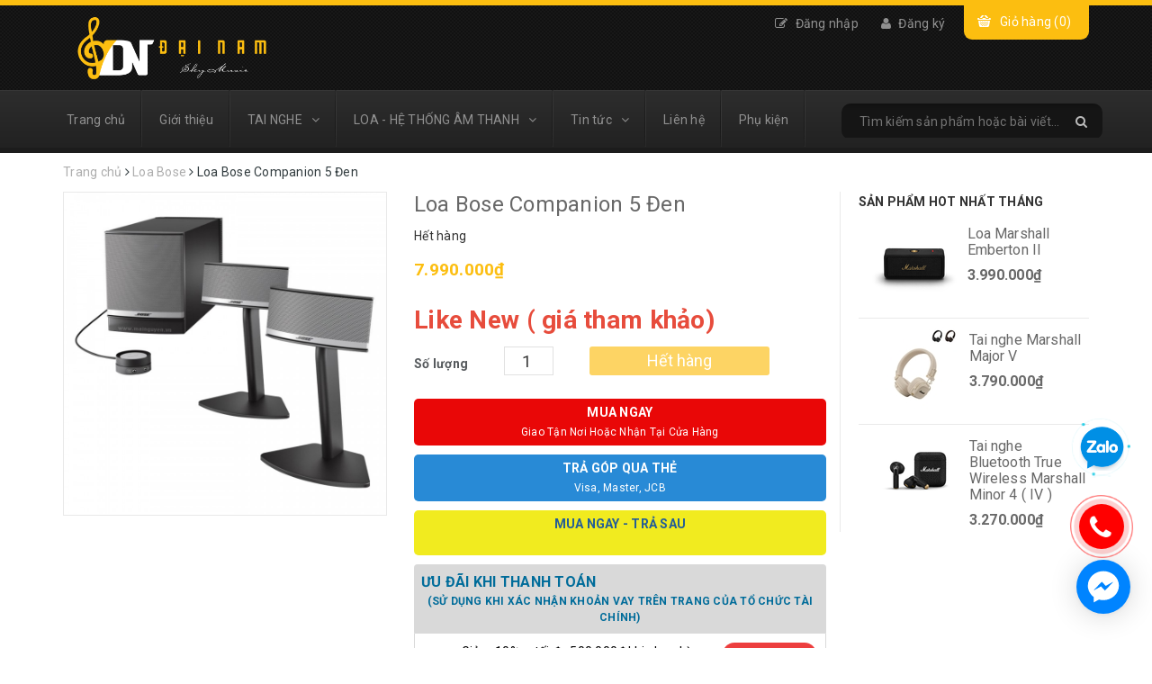

--- FILE ---
content_type: text/html; charset=utf-8
request_url: https://dainamskymusic.com/loa-bose-companion-5
body_size: 23010
content:
<!DOCTYPE html>
<html lang="vi">
	<head>
		<meta charset="UTF-8" />
		<meta name="google-site-verification" content="k26q282trqkoUTqOWXMxyAHsFo-pIuUUY1OOkVWMd30" />
		<!-- Global site tag (gtag.js) - Google Ads: 927344649 -->
		<script async src="https://www.googletagmanager.com/gtag/js?id=AW-927344649"></script>
		<script>
			window.dataLayer = window.dataLayer || [];
			function gtag(){dataLayer.push(arguments);}
			gtag('js', new Date());

			gtag('config', 'AW-927344649');
		</script>
		<!-- Event snippet for Website dai nam conversion page -->
		<script>
			gtag('event', 'conversion', {'send_to': 'AW-927344649/_hPmCNDfnOIBEInQmLoD'});
		</script>

		<meta name="msvalidate.01" content="41A406AE683983A864DCBDB37C75F497" />
		<meta name="viewport" content="width=device-width, initial-scale=1, maximum-scale=1">			
		<title>
			Loa Bose Companion 5 Đen
			
			
			 			
		</title>		
		<!-- ================= Page description ================== -->
		
		<meta name="description" content="TH&#212;NG TIN CHI TIẾT VỀ LOA BOSE COMPANION 5 Hệ thống loa multimedia h&#224;ng đầu của Bose hiện nay Kiểu d&#225;ng sang trọng, gọn đẹp, đơn giản với thiết kế 3-piece Khi bạn ngồi trước m&#224;n h&#236;nh computer, &#226;m nhạc, games, phim ảnh sẽ trờ n&#234;n cuốn h&#250;t với &#226;m thanh mạnh mẽ v&#224; trung thực Mạch giải m&#227; Digital 5.1 v&#224; mạch xử l&#253; Bose Tru">
		
		<!-- ================= Meta ================== -->
		<meta name="keywords" content="Loa Bose Companion 5 Đen, Bose, Bose Companion 5, Companion 5, Đại Nam Sky Music"/>		
		<link rel="canonical" href="https://dainamskymusic.com/loa-bose-companion-5"/>
		<meta name='revisit-after' content='1 days' />
		<meta name="robots" content="noodp,index,follow" />
		<!-- ================= Favicon ================== -->
		
		<link rel="icon" href="//bizweb.dktcdn.net/100/366/506/themes/737150/assets/favicon.png?1764641734679" type="image/x-icon" />
		

		<!-- Facebook Open Graph meta tags -->
		

 <meta property="og:type" content="product">
 <meta property="og:title" content="Loa Bose Companion 5 Đen">
 
  <meta property="og:image" content="http://bizweb.dktcdn.net/thumb/grande/100/366/506/products/loa-bose-companion-5.jpg?v=1575001144093">
  <meta property="og:image:secure_url" content="https://bizweb.dktcdn.net/thumb/grande/100/366/506/products/loa-bose-companion-5.jpg?v=1575001144093">
 
 <meta property="og:price:amount" content="7.990.000">
 <meta property="og:price:currency" content="VND">

<meta property="og:description" content="THÔNG TIN CHI TIẾT VỀ LOA BOSE COMPANION 5 Hệ thống loa multimedia hàng đầu của Bose hiện nay Kiểu dáng sang trọng, gọn đẹp, đơn giản với thiết kế 3-piece Khi bạn ngồi trước màn hình computer, âm nhạc, games, phim ảnh sẽ trờ nên cuốn hút với âm thanh mạnh mẽ và trung thực Mạch giải mã Digital 5.1 và mạch xử lý Bose Tru">
<meta property="og:url" content="https://dainamskymusic.com/loa-bose-companion-5">
<meta property="og:site_name" content="Đại Nam Sky Music">		

		<!-- Plugin CSS -->		
		<link href="//bizweb.dktcdn.net/100/366/506/themes/737150/assets/bootstrap.css?1764641734679" rel="stylesheet" type="text/css" media="all" />

		<link href="//bizweb.dktcdn.net/100/366/506/themes/737150/assets/owl.carousel.min.css?1764641734679" rel="stylesheet" type="text/css" media="all" />

		<!-- Build Main CSS -->								
		<link href="//bizweb.dktcdn.net/100/366/506/themes/737150/assets/base.scss.css?1764641734679" rel="stylesheet" type="text/css" media="all" />		

		<link href="//bizweb.dktcdn.net/100/366/506/themes/737150/assets/font-awesome.min.css?1764641734679" rel="stylesheet" type="text/css" media="all" />		
		<link href="//bizweb.dktcdn.net/100/366/506/themes/737150/assets/style.scss.css?1764641734679" rel="stylesheet" type="text/css" media="all" />		
		<link href="//bizweb.dktcdn.net/100/366/506/themes/737150/assets/update.scss.css?1764641734679" rel="stylesheet" type="text/css" media="all" />		
		<link href="//bizweb.dktcdn.net/100/366/506/themes/737150/assets/module.scss.css?1764641734679" rel="stylesheet" type="text/css" media="all" />
		<link href="//bizweb.dktcdn.net/100/366/506/themes/737150/assets/responsive.scss.css?1764641734679" rel="stylesheet" type="text/css" media="all" />
		<link href="//bizweb.dktcdn.net/100/366/506/themes/737150/assets/fix.scss.css?1764641734679" rel="stylesheet" type="text/css" media="all" />
		<link href="//bizweb.dktcdn.net/100/366/506/themes/737150/assets/jquery.mmenu.all.css?1764641734679" rel="stylesheet" type="text/css" media="all" />
		<link href="//bizweb.dktcdn.net/100/366/506/themes/737150/assets/edit.scss.css?1764641734679" rel="stylesheet" type="text/css" media="all" />
		<!-- ================= Google Fonts ================== -->
		
		
		
		<link href="//fonts.googleapis.com/css?family=Roboto:400,700" rel="stylesheet" type="text/css" media="all" />
		
		
		
		
		
		
			
		<link href="https://fonts.googleapis.com/css?family=Questrial" rel="stylesheet">

		<script src="//bizweb.dktcdn.net/100/366/506/themes/737150/assets/jquery-2.2.3.min.js?1764641734679" type="text/javascript"></script> 

		<!-- Bizweb conter for header -->
		<script>
	var Bizweb = Bizweb || {};
	Bizweb.store = 'dainamskymusic.mysapo.net';
	Bizweb.id = 366506;
	Bizweb.theme = {"id":737150,"name":"Moza - Support","role":"main"};
	Bizweb.template = 'product';
	if(!Bizweb.fbEventId)  Bizweb.fbEventId = 'xxxxxxxx-xxxx-4xxx-yxxx-xxxxxxxxxxxx'.replace(/[xy]/g, function (c) {
	var r = Math.random() * 16 | 0, v = c == 'x' ? r : (r & 0x3 | 0x8);
				return v.toString(16);
			});		
</script>
<script>
	(function () {
		function asyncLoad() {
			var urls = ["//productreviews.sapoapps.vn/assets/js/productreviews.min.js?store=dainamskymusic.mysapo.net","https://google-shopping.sapoapps.vn/conversion-tracker/global-tag/1122.js?store=dainamskymusic.mysapo.net","https://google-shopping.sapoapps.vn/conversion-tracker/event-tag/1122.js?store=dainamskymusic.mysapo.net"];
			for (var i = 0; i < urls.length; i++) {
				var s = document.createElement('script');
				s.type = 'text/javascript';
				s.async = true;
				s.src = urls[i];
				var x = document.getElementsByTagName('script')[0];
				x.parentNode.insertBefore(s, x);
			}
		};
		window.attachEvent ? window.attachEvent('onload', asyncLoad) : window.addEventListener('load', asyncLoad, false);
	})();
</script>


<script>
	window.BizwebAnalytics = window.BizwebAnalytics || {};
	window.BizwebAnalytics.meta = window.BizwebAnalytics.meta || {};
	window.BizwebAnalytics.meta.currency = 'VND';
	window.BizwebAnalytics.tracking_url = '/s';

	var meta = {};
	
	meta.product = {"id": 16403372, "vendor": "Bose", "name": "Loa Bose Companion 5 Đen",
	"type": "", "price": 7990000 };
	
	
	for (var attr in meta) {
	window.BizwebAnalytics.meta[attr] = meta[attr];
	}
</script>

	
		<script src="/dist/js/stats.min.js?v=96f2ff2"></script>
	



<!-- Google tag (gtag.js) -->
<script async src="https://www.googletagmanager.com/gtag/js?id=G-NWW7LSK6QK"></script>
<script>
  window.dataLayer = window.dataLayer || [];
  function gtag(){dataLayer.push(arguments);}
  gtag('js', new Date());

  gtag('config', 'G-NWW7LSK6QK');
</script>
<script>

	window.enabled_enhanced_ecommerce = false;

</script>

<script>

	try {
		gtag('event', 'view_item', {
			items: [
				{
					id: 16403372,
					name: "Loa Bose Companion 5 Đen",
					brand: "Bose",
					category: null,
					variant: null,
					price: '7990000'
				}
			]
		});
	} catch(e) { console.error('ga script error', e);}

</script>






<script>
	var eventsListenerScript = document.createElement('script');
	eventsListenerScript.async = true;
	
	eventsListenerScript.src = "/dist/js/store_events_listener.min.js?v=1b795e9";
	
	document.getElementsByTagName('head')[0].appendChild(eventsListenerScript);
</script>





	
		<link href="//bizweb.dktcdn.net/100/366/506/themes/737150/assets/iwish.css?1764641734679" rel="stylesheet" type="text/css" media="all" />
		<script>var ProductReviewsAppUtil=ProductReviewsAppUtil || {};</script>
		

			
			<script type="application/ld+json">
        {
        "@context": "http://schema.org",
        "@type": "BreadcrumbList",
        "itemListElement": 
        [
            {
                "@type": "ListItem",
                "position": 1,
                "item": 
                {
                  "@id": "https://dainamskymusic.com",
                  "name": "Trang chủ"
                }
            },
      
            {
                "@type": "ListItem",
                "position": 2,
                "item": 
                {
                  "@id": "https://dainamskymusic.com/loa-bose-companion-5",
                  "name": "Loa Bose Companion 5 Đen"
                }
            }
      
        
      
      
      
      
    
        ]
        }
			</script>
			
			
			
	</head>
	<body>		
		<div class="mm-page">
			<!-- Main content -->
			<header class="header">	
	<!-- Global site tag (gtag.js) - Google Ads: 927344649 --> <script async src="https://www.googletagmanager.com/gtag/js?id=AW-927344649"></script> <script> window.dataLayer = window.dataLayer || []; function gtag(){dataLayer.push(arguments);} gtag('js', new Date()); gtag('config', 'AW-927344649'); </script>
	<meta name="google-site-verification" content="k26q282trqkoUTqOWXMxyAHsFo-pIuUUY1OOkVWMd30" />
	<meta name="google-site-verification" content="k26q282trqkoUTqOWXMxyAHsFo-pIuUUY1OOkVWMd30" />
	<div class="topbar">
		<div class="container">
			<div>
				<div class="row">
					<!--<div class="col-sm-6 a-left">
						<span>Đại Nam Sky Music chuyên các dòng loa không dây bluetooth cao cấp như loa Marshall, Bose, Harman Kardon,... với giá tốt nhất Sài Gòn - Việt Nam</span>
						
						
	<a class="iWishView" href="javascript:;" data-customer-id="0">Danh sách mong muốn</a>

						
					</div>-->
					<div class="top-left col-sm-3 col-xs-12">
					<div class="logo">
						
						<a href="/" class="logo-wrapper ">					
							<img src="//bizweb.dktcdn.net/100/366/506/themes/737150/assets/logo.png?1764641734679" alt="logo ">
							
							<p class="welcome-msg hidden">Đại Nam Sky Music chuyên các dòng loa không dây bluetooth cao cấp như loa Marshall, Bose, Harman Kardon,... với giá tốt nhất Sài Gòn - Việt Nam</p>
							
						</a>
						
												
					</div>
				</div>
					<div class="top-right col-sm-9 hidden-xs">
						<div class="top-cart-contain f-right">
							<div class="mini-cart text-xs-center hidden-xs">
								<div class="heading-cart">
									<a href="/cart">
										Giỏ hàng
										(<span class="cartCount count_item_pr" id="cart-total"></span>)
									</a>
								</div>	
								<!--<div class="top-cart-content">					
									<ul id="cart-sidebar" class="mini-products-list count_li">
										<li class="list-item">
											<ul></ul>
										</li>
										<li class="action">
											<ul>
												<li class="li-fix-1">
													<div class="top-subtotal">
														Tổng tiền thanh toán: 
														<span class="price"></span>
													</div>
												</li>
												<li class="li-fix-2" style="">
													<div class="actions">
														<a href="/cart" class="btn btn-primary">
															<span>Giỏ hàng</span>
														</a>
														<a href="/checkout" class="btn btn-checkout btn-gray">
															<span>Thanh toán</span>
														</a>
													</div>
												</li>
											</ul>
										</li>
									</ul>
								</div>-->
							</div>
						</div>	
						<ul class="list-inline f-right">
							
							<li><a href="/account/login"><i class="fa fa-pencil-square-o"></i> Đăng nhập</a></li>
							<li><a href="/account/register"><i class="fa fa-user"></i> Đăng ký</a></li>
								
						</ul>

					</div>

				</div>
			</div>
		</div>
	</div>
	
	<nav>
	<div class="container">
		<div class="row">
			<div class="container hidden-md hidden-lg">
				<div class="menu-bar">
					<a href="#my-menu" class="hidden-lg hidden-md">
	<i class="fa fa-bars">&nbsp;</i>
	
</a>
<nav id="my-menu" class="hidden-lg hidden-md">
	<ul>
		
		
		<li><a href="/">Trang chủ</a></li>
		
		
		
		<li><a href="/gioi-thieu">Giới thiệu</a></li>
		
		
		

		<li><a href="/tai-nghe">TAI NGHE</a>
			<ul>
				
				<li><a href="/tai-nghe-bang-olufsen">Tai nghe Bang & Olufsen</a></li>
				
				<li><a href="/tai-nghe-marshall">Tai nghe Marshall</a></li>
				
				<li><a href="/tai-nghe-jabra">Tai nghe Jabra</a></li>
				
				<li><a href="/tai-nghe-sennheiser">Tai nghe Sennheiser</a></li>
				
				<li><a href="/loa-va-tai-nghe-klipsch">Loa và tai nghe Klipsch</a></li>
				
			</ul>
		</li>
		
		
		

		<li><a href="/loa-bluetooth">LOA - HỆ THỐNG ÂM THANH</a>
			<ul>
				
				<li><a href="/loa-marshall">Loa Marshall</a></li>
				
				<li><a href="/loa-bang-olufsen">Loa Bang & Olufsen</a></li>
				
				<li><a href="/loa-beats">Loa Beats</a></li>
				
				<li><a href="/loa-sony">Loa Sony</a></li>
				
				<li><a href="/loa-bose">Loa Bose</a></li>
				
				<li><a href="/loa-harman-kardon">Loa Harman Kardon</a></li>
				
				<li><a href="/loa-bluetooth-cac-hang-noi-tieng">Loa Monster</a></li>
				
				<li><a href="/loa-fender">Loa Fender</a></li>
				
				<li><a href="/loa-va-tai-nghe-klipsch">Loa và tai nghe Klipsch</a></li>
				
				<li><a href="/loa-acnos">Hệ thống karaoke Acnos</a></li>
				
				<li><a href="/loa-sonos">Loa Sonos</a></li>
				
				<li><a href="/loa-kef">Loa KEF</a></li>
				
			</ul>
		</li>
		
		
		

		<li><a href="/tin-tuc">Tin tức</a>
			<ul>
				
			</ul>
		</li>
		
		
		
		<li><a href="/lien-he">Liên hệ</a></li>
		
		
		
		<li><a href="/phu-kien">Phụ kiện</a></li>
		
		
		
		<li><a href="/account/login"><i class="fa fa-pencil-square-o"></i> Đăng nhập</a></li>
		<li><a href="/account/register"><i class="fa fa-user"></i> Đăng ký</a></li>
			
	</ul>
</nav>
				</div>
				<div class="heading-cart hidden-sm">
					<a href="/cart">
						<span class="hidden-xs">Giỏ hàng</span>
						<span class="cartCount count_item_pr" id="cart-total"></span>
					</a>
				</div>
				<div class="search-mobile">
					<div class="search">
						<div class="header_search search_form">
	<form class="input-group search-bar search_form" action="/search" method="get" role="search">
		<input type="hidden" name="type" value="product,article">  <!-- 👈 Thêm dòng này -->
		<input type="search" name="query" value="" placeholder="Tìm kiếm sản phẩm hoặc bài viết..." class="input-group-field st-default-search-input search-text" autocomplete="off">
		<span class="input-group-btn">
			<button class="btn icon-fallback-text">
				<i class="fa fa-search"></i>
			</button>
		</span>
	</form>
</div> 
					</div>
				</div>
			</div>
			<ul id="nav" class="nav hidden-sm hidden-xs">
				
				
				
				
				
				
				
				
				
				<li class="nav-item "><a class="nav-link" href="/">Trang chủ</a></li>
				
				
				
				
				
				
				
				
				
				<li class="nav-item "><a class="nav-link" href="/gioi-thieu">Giới thiệu</a></li>
				
				
				
				
				
				
				
				
				
				<li class="nav-item 
						   
						   ">
					<a href="/tai-nghe" class="nav-link">TAI NGHE<i class="fa fa-angle-down" data-toggle="dropdown"></i></a>
								
					<ul class="dropdown-menu">
						
						
						<li class="nav-item-lv2">
							<a class="nav-link" href="/tai-nghe-bang-olufsen">Tai nghe Bang & Olufsen</a>
						</li>
						
						
						
						<li class="nav-item-lv2">
							<a class="nav-link" href="/tai-nghe-marshall">Tai nghe Marshall</a>
						</li>
						
						
						
						<li class="nav-item-lv2">
							<a class="nav-link" href="/tai-nghe-jabra">Tai nghe Jabra</a>
						</li>
						
						
						
						<li class="nav-item-lv2">
							<a class="nav-link" href="/tai-nghe-sennheiser">Tai nghe Sennheiser</a>
						</li>
						
						
						
						<li class="nav-item-lv2">
							<a class="nav-link" href="/loa-va-tai-nghe-klipsch">Loa và tai nghe Klipsch</a>
						</li>
						
						

					</ul>
					
				</li>
				
				
				
				
				
				
				
				
				
				<li class="nav-item 
						   
						   ">
					<a href="/loa-bluetooth" class="nav-link">LOA - HỆ THỐNG ÂM THANH<i class="fa fa-angle-down" data-toggle="dropdown"></i></a>
								
					<ul class="dropdown-menu">
						
						
						<li class="nav-item-lv2">
							<a class="nav-link" href="/loa-marshall">Loa Marshall</a>
						</li>
						
						
						
						<li class="nav-item-lv2">
							<a class="nav-link" href="/loa-bang-olufsen">Loa Bang & Olufsen</a>
						</li>
						
						
						
						<li class="nav-item-lv2">
							<a class="nav-link" href="/loa-beats">Loa Beats</a>
						</li>
						
						
						
						<li class="nav-item-lv2">
							<a class="nav-link" href="/loa-sony">Loa Sony</a>
						</li>
						
						
						
						<li class="nav-item-lv2">
							<a class="nav-link" href="/loa-bose">Loa Bose</a>
						</li>
						
						
						
						<li class="nav-item-lv2">
							<a class="nav-link" href="/loa-harman-kardon">Loa Harman Kardon</a>
						</li>
						
						
						
						<li class="nav-item-lv2">
							<a class="nav-link" href="/loa-bluetooth-cac-hang-noi-tieng">Loa Monster</a>
						</li>
						
						
						
						<li class="nav-item-lv2">
							<a class="nav-link" href="/loa-fender">Loa Fender</a>
						</li>
						
						
						
						<li class="nav-item-lv2">
							<a class="nav-link" href="/loa-va-tai-nghe-klipsch">Loa và tai nghe Klipsch</a>
						</li>
						
						
						
						<li class="nav-item-lv2">
							<a class="nav-link" href="/loa-acnos">Hệ thống karaoke Acnos</a>
						</li>
						
						
						
						<li class="nav-item-lv2">
							<a class="nav-link" href="/loa-sonos">Loa Sonos</a>
						</li>
						
						
						
						<li class="nav-item-lv2">
							<a class="nav-link" href="/loa-kef">Loa KEF</a>
						</li>
						
						

					</ul>
					
				</li>
				
				
				
				
				
				
				
				
				
				<li class="nav-item 
						   
						   ">
					<a href="/tin-tuc" class="nav-link">Tin tức<i class="fa fa-angle-down" data-toggle="dropdown"></i></a>
								
					<ul class="dropdown-menu">
						

					</ul>
					
				</li>
				
				
				
				
				
				
				
				
				
				<li class="nav-item "><a class="nav-link" href="/lien-he">Liên hệ</a></li>
				
				
				
				
				
				
				
				
				
				<li class="nav-item "><a class="nav-link" href="/phu-kien">Phụ kiện</a></li>
				
				
				<li class="nav-item search  hidden-sm">
					<div class="header_search search_form">
	<form class="input-group search-bar search_form" action="/search" method="get" role="search">
		<input type="hidden" name="type" value="product,article">  <!-- 👈 Thêm dòng này -->
		<input type="search" name="query" value="" placeholder="Tìm kiếm sản phẩm hoặc bài viết..." class="input-group-field st-default-search-input search-text" autocomplete="off">
		<span class="input-group-btn">
			<button class="btn icon-fallback-text">
				<i class="fa fa-search"></i>
			</button>
		</span>
	</form>
</div> 
				</li>
			</ul>
			
		</div>
	</div>
</nav>
</header>
			




<section class="bread-crumb">
	<div class="container">
		<div class="row">
			<div class="col-xs-12">
				<ul class="breadcrumb">					
					<li class="home">
						<a href="/" ><span>Trang chủ</span></a>						
						<span><i class="fa fa-angle-right"></i></span>
					</li>
					
					
					
					
					
					
					<li>
						<a href="/loa-bose"><span>Loa Bose</span></a>						
						<span><i class="fa fa-angle-right"></i></span>
					</li>
					
					<li><strong><span>Loa Bose Companion 5 Đen</span></strong><li>
					
				</ul>
			</div>
		</div>
	</div>
</section>
<!-- BK CSS -->
<link rel="stylesheet" href="https://pc.baokim.vn/css/bk.css">
<!-- END BK CSS -->
<style>
	.bk-btn {
		width: 100%;
		margin-top: 10px;
	}
	.bk-btn-box {
		width: 100%;
		margin-top: 10px;
	}

	.bk-btn .bk-btn-paynow {
		width: 100%;
		line-height: 2.2rem;
	}

	.bk-btn .bk-btn-installment {
		width: 100%;
		line-height: 2.2rem;
		margin-right: 0px;
	}

	.bk-btn .bk-btn-installment-amigo {
		width: 100%;
		line-height: 2.2rem;
		margin-right: 0px;
	}
	.bk-promotion {
		max-width: 100%;
	}
</style>
<section class="product" itemscope itemtype="http://schema.org/Product">	
	<meta itemprop="url" content="//dainamskymusic.com/loa-bose-companion-5">
	<meta itemprop="image" content="//bizweb.dktcdn.net/thumb/large/100/366/506/products/loa-bose-companion-5.jpg?v=1575001144093">
	<div class="container">
		<div class="row">
			<div class="col-lg-12 details-product">
				<div class="row">
					<div class="col-xs-12 col-sm-6 col-lg-4">
						<div class="large-image">
							
							
							
							<a class="check_url" href="//bizweb.dktcdn.net/thumb/1024x1024/100/366/506/products/loa-bose-companion-5.jpg?v=1575001144093" data-rel="prettyPhoto[product-gallery]">
								<img class="check_src bk-product-image"  src="//bizweb.dktcdn.net/thumb/1024x1024/100/366/506/products/loa-bose-companion-5.jpg?v=1575001144093" alt="Loa Bose Companion 5 Đen">
							</a>							
							<div class="hidden">
								
								
								
								
								<div class="item">
									<a href="https://bizweb.dktcdn.net/100/366/506/products/loa-bose-companion-5.jpg?v=1575001144093" data-image="https://bizweb.dktcdn.net/100/366/506/products/loa-bose-companion-5.jpg?v=1575001144093" data-zoom-image="https://bizweb.dktcdn.net/100/366/506/products/loa-bose-companion-5.jpg?v=1575001144093" data-rel="prettyPhoto[product-gallery]">										
									</a>
								</div>	
								
							</div>
						</div>
						
					</div>
					<div class="col-xs-12 col-sm-6 col-lg-5 details-pro">
						<h1 class="title-head bk-product-name" itemprop="name">Loa Bose Companion 5 Đen</h1>
						<div class="inventory_quantity">
							
							<span class="a-stock a2">Hết hàng</span>
							
						</div>
						<div class="price-box">
							
							<div class="special-price"><span class="price product-price bk-product-price" itemprop="price">7.990.000₫</span> 
								<meta itemprop="priceCurrency" content="VND">
							</div> <!-- Giá -->
							
						</div>
											
						<div class="product-summary product_description ">
							<div class="rte description">
								
								<h2><span style="color:#e74c3c;"><strong>Like New ( giá tham khảo)</strong></span></h2>
								
							</div>

						</div>
						
						<div class="form-product">
							<form enctype="multipart/form-data" id="add-to-cart-form" action="/cart/add" method="post" class="form-inline">
								
								<div class="box-variant clearfix ">
									
									<input type="hidden" name="variantId" value="29211704" />
									
								</div>
								<div class="form-group form_button_details ">
									<div class="custom custom-btn-number form-control">									
										<label>Số lượng</label>
										<input type="number" class="input-text qty bk-product-qty" title="Số lượng" value="1" min="1" maxlength="3" id="qty" name="quantity" onkeypress='validate(event)'>

									</div>
									
									<button class="btn btn-lg btn-style btn-style-active btn-cart" title="Hết hàng" disabled="disabled" ><span>Hết hàng</span></button>
																	
								</div>	
								<!-- BK BUTTON -->
								<div class='bk-btn'></div>
								<!-- END BK BUTTON -->
							</form>
							
							<div class="tag-product">
								<label class="inline">Tags: </label>
								
								<a href="/collections/all/bose">Bose</a>						
								
								<a href="/collections/all/bose-companion-5">Bose Companion 5</a>						
								
								<a href="/collections/all/companion-5">Companion 5</a>						
								
							</div>
							
						</div>

					</div>
					<div class="col-xs-12 hidden-sm hidden-md col-lg-3 best-product">
						<strong>SẢN PHẨM HOT NHẤT THÁNG</strong>
						
						
						<div class="best-item">
							




 














<div class="product-box" ><!--onclick="window.location.href='/loa-marshall-emberton-ii'"-->																
	<div class="product-thumbnail">
		
		<a href="/loa-marshall-emberton-ii" title="Loa Marshall Emberton II">
			<img src="//bizweb.dktcdn.net/thumb/small/100/366/506/products/marshall-emberton-ii-black-brass-01.png?v=1713575296517" alt="Loa Marshall Emberton II">
		</a>	
	</div>
	<div class="product-info">
		<h4 class="product-name"><a href="/loa-marshall-emberton-ii" title="Loa Marshall Emberton II">Loa Marshall Emberton II</a></h4>
		<!--<div class="inventory_quantity">
			
			
			Còn hàng
			
			
		</div>-->
		
		
		<div class="price-box clearfix">

			<div class="special-price">
				<span class="price product-price">3.990.000₫</span>
			</div>											
		</div>
		
		
	</div>
	<div class="product-action clearfix hidden-xs">
		<form action="/cart/add" method="post" class="variants form-nut-grid" data-id="product-actions-25956203" enctype="multipart/form-data">
			<div>
				
				
				<input class="hidden" type="hidden" name="variantId" value="64610408" />
				<button class="btn-cart btn btn-gray btn-button left-to" data-toggle="tooltip" title="Xem Chi Tiết"  type="button" onclick="window.location.href='/loa-marshall-emberton-ii'" >
					<i class="fa fa-arrows" aria-hidden="true"></i></button>
				
				
				
				<a href="/loa-marshall-emberton-ii" data-handle="loa-marshall-emberton-ii" class="btn-white btn_view btn right-to quick-view btn-button" data-toggle="tooltip" title="Xem Nhanh"><i class="fa fa-search"></i></a>
				
			</div>
		</form>
	</div>

</div>
						</div>
						
						<div class="best-item">
							




 














<div class="product-box" ><!--onclick="window.location.href='/tai-nghe-marshall-major-v'"-->																
	<div class="product-thumbnail">
		
		<a href="/tai-nghe-marshall-major-v" title="Tai nghe Marshall Major V">
			<img src="//bizweb.dktcdn.net/thumb/small/100/366/506/products/z6050510063715-1106b23963937ea22aab99d99c84d738.jpg?v=1732071539990" alt="Tai nghe Marshall Major V">
		</a>	
	</div>
	<div class="product-info">
		<h4 class="product-name"><a href="/tai-nghe-marshall-major-v" title="Tai nghe Marshall Major V">Tai nghe Marshall Major V</a></h4>
		<!--<div class="inventory_quantity">
			
			
			Còn hàng
			
			
		</div>-->
		
		
		<div class="price-box clearfix">

			<div class="special-price">
				<span class="price product-price">3.790.000₫</span>
			</div>											
		</div>
		
		
	</div>
	<div class="product-action clearfix hidden-xs">
		<form action="/cart/add" method="post" class="variants form-nut-grid" data-id="product-actions-35977930" enctype="multipart/form-data">
			<div>
				
				
				<input class="hidden" type="hidden" name="variantId" value="118086033" />
				<button class="btn-cart btn btn-gray btn-button left-to" data-toggle="tooltip" title="Xem Chi Tiết"  type="button" onclick="window.location.href='/tai-nghe-marshall-major-v'" >
					<i class="fa fa-arrows" aria-hidden="true"></i></button>
				
				
				
				<a href="/tai-nghe-marshall-major-v" data-handle="tai-nghe-marshall-major-v" class="btn-white btn_view btn right-to quick-view btn-button" data-toggle="tooltip" title="Xem Nhanh"><i class="fa fa-search"></i></a>
				
			</div>
		</form>
	</div>

</div>
						</div>
						
						<div class="best-item">
							




 














<div class="product-box" ><!--onclick="window.location.href='/tai-nghe-bluetooth-true-wireless-marshall-minor-4-iv'"-->																
	<div class="product-thumbnail">
		
		<a href="/tai-nghe-bluetooth-true-wireless-marshall-minor-4-iv" title="Tai nghe Bluetooth True Wireless Marshall Minor 4 ( IV )">
			<img src="//bizweb.dktcdn.net/thumb/small/100/366/506/products/screenshot-2024-05-15-170745.png?v=1715768500413" alt="Tai nghe Bluetooth True Wireless Marshall Minor 4 ( IV )">
		</a>	
	</div>
	<div class="product-info">
		<h4 class="product-name"><a href="/tai-nghe-bluetooth-true-wireless-marshall-minor-4-iv" title="Tai nghe Bluetooth True Wireless Marshall Minor 4 ( IV )">Tai nghe Bluetooth True Wireless Marshall Minor 4 ( IV )</a></h4>
		<!--<div class="inventory_quantity">
			
			
			Còn hàng
			
			
		</div>-->
		
		
		<div class="price-box clearfix">

			<div class="special-price">
				<span class="price product-price">3.270.000₫</span>
			</div>											
		</div>
		
		
	</div>
	<div class="product-action clearfix hidden-xs">
		<form action="/cart/add" method="post" class="variants form-nut-grid" data-id="product-actions-35786044" enctype="multipart/form-data">
			<div>
				
				
				<input class="hidden" type="hidden" name="variantId" value="138521361" />
				<button class="btn-cart btn btn-gray btn-button left-to" data-toggle="tooltip" title="Xem Chi Tiết"  type="button" onclick="window.location.href='/tai-nghe-bluetooth-true-wireless-marshall-minor-4-iv'" >
					<i class="fa fa-arrows" aria-hidden="true"></i></button>
				
				
				
				<a href="/tai-nghe-bluetooth-true-wireless-marshall-minor-4-iv" data-handle="tai-nghe-bluetooth-true-wireless-marshall-minor-4-iv" class="btn-white btn_view btn right-to quick-view btn-button" data-toggle="tooltip" title="Xem Nhanh"><i class="fa fa-search"></i></a>
				
			</div>
		</form>
	</div>

</div>
						</div>
						
					</div>
				</div>
				<div class="row">
					
					<div class="col-xs-12 col-lg-12 margin-top-50 margin-bottom-30">
						<!-- Nav tabs -->
						<div class="product-tab e-tabs">
							<ul class="tabs tabs-title clearfix">									
								<ul class="tabs tabs-title clearfix">	
									
									<li class="tab-link" data-tab="tab-1">
										<span class="border-top">
											<span></span>
										</span>
										<a class="tab-title">Mô tả</a>
									</li>																	
									
									
									
									<li class="tab-link" data-tab="tab-3">
										<span class="border-top border-top-3">
											<span></span>
										</span>
										<a class="tab-title">Đánh giá</a>
									</li>																	
									
								</ul>																									
							</ul>
							
							<div id="tab-1" class="tab-content">
								<div class="rte">

									<h2>THÔNG TIN CHI TIẾT VỀ&nbsp;LOA BOSE COMPANION 5</h2>
<ul>
<li>Hệ thống loa multimedia hàng đầu của Bose hiện nay</li>
<li>Kiểu dáng sang trọng, gọn đẹp, đơn giản với thiết kế 3-piece</li>
<li>Khi bạn ngồi trước màn hình computer, âm nhạc, games, phim ảnh sẽ trờ nên cuốn hút với âm thanh mạnh mẽ và trung thực</li>
<li>Mạch giải mã Digital 5.1 và mạch xử lý Bose TrueSpace Surround Digital độc quyền cung cấp cho các hiệu ứng đặc biệt trong phim hoặc games</li>
<li>Kết nối đơn giản với computer qua cổng USB</li>
<li>Không cần phần mềm hỗ trợ hoặc nâng cấp card âm thanh</li>
<li>Chân loa gắn sẵn, loa Bass Acoustimass gọn nhỏ giúp tiết kiệm và tạo thêm vẻ thẫm mỹ cho không gian bàn làm việc mà vẫn đảm bảo hiệu ứng âm thanh tốt nhất</li>
<li>Control pod thiết kế xoay tròn độc đáo dể dàng điều chỉnh âm lượng và kết nối với headphone hoặc nguồn audio khác</li>
<li>Kích thước: Satellite speaker: 22.5H x 14.7W x 9.7D cm (0.9kg)</li>
<li>Acoustimass module: 21.91H x 18.1W x 42.5D cm (6.99kg)</li>
<li>Control pod: 6.3 Dia x 2.8H cm</li>
<li>Khối lượng: 12.3 kg (nguyên thùng)</li></ul>
<p>Được nâng cấp từ thế hệ 3, loa Bose Companion 5 mang đến cho bạn chất lượng âm thanh sống động ngay khi xem phim, chơi game đặc biệt là khi nghe nhạc cho âm thanh không tạp âm. Với thiết kế sang trọng với tông màu xám sang trọng kết hợp chân đứng cao, loa Bose Companion 5 tạo nên không gian thanh lịch cho khu làm việc của bạn giúp cho dải âm được trải đều và lấp đầy không gian phòng.</p>
<h3>Loa Bose Companion 5 kết nối máy tính</h3>
<p>Loa Bose Companion 5 có cổng USB giúp kết nối máy tính dễ dàng, chỉ cần kết nối loa với máy tính thông qua cáp USB, rồi để máy tự cài driver phù hợp là bạn đã có thể bắt đầu thưởng thức âm nhạc..</p>
<h3>Âm thanh không tạp âm</h3>
<p>Tích hợp mạch giải mã Digital 5.1 và mạch xử lý Bose TrueSpace Surround Digital độc quyền, loa Bose Companion 5 cung cấp cho các hiệu ứng đặc biệt trong phim hoặc games, cho âm thanh không tạp âm.</p>
<h3>Thiết kế hiện đại</h3>
<p>Loa Bose Companion 5 thiết kế 3-piece giúp cho bàn làm việc trở nên xinh xắn hơn. Thiết kế chân loa có kèm chân đứng khá cao có thể đặt trên bàn giúp âm thanh dễ dàng lan tỏa khắp căn phòng của bạn.</p>
<h3>Kết nối đa dạng</h3>
<p>Với loa Bose Companion 5 bạn sẽ không phải băn khoăn về vấn đề thiết bị đi kèm, hệ thống kết nối phù hợp với đa số các thiết bị như máy tính bàn, laptop, đầu DVD, CD, VCD... cho âm thanh nhanh chóng.</p>
<h3><br />
<strong>Những lý do nên mua Bose Companion </strong>5</h3>
<p>Loa Bose Companion 5 cho âm thanh chất lượng trung thực, rõ ràng và mượt mà.</p>
<p>Mang lại cho bạn giây phút giải trí hoàn hảo.</p>
<p>Thiết kế hiện đại, nhỏ gọn tạo nên sự sang trọng, dễ di chuyển.</p>
								</div>	
							</div>	
							
							
							
							<div id="tab-3" class="tab-content">
								<div id="bizweb-product-reviews" class="bizweb-product-reviews" data-id="16403372">
    
</div>
							</div>	
							
						</div>				
					</div>
					

				</div>



				
				

				<div class="related-product">
					<div class="heading">
						<strong><a href="loa-bose">Sản phẩm cùng loại</a></strong>
					</div>
					<div class="products  owl-carousel owl-theme products-view-grid" data-md-items="4" data-sm-items="1" data-xs-items="1" data-margin="30">
						
						 
 
 
 
 





 













<div class="product-box" ><!--onclick="window.location.href='/loa-colume-array-bose-l1-pro16'"-->	
	<div class="pc-input-checkbox-34714381"  style="display: none">
		<input type = "checkbox" id ="checkbox-loa-colume-array-bose-l1-pro16" class="checkbox-add-compare checkbox-loa-colume-array-bose-l1-pro16" image="https://bizweb.dktcdn.net/100/366/506/products/loa-bose-l1-pro16.jpg?v=1709181348663" value="loa-colume-array-bose-l1-pro16" alias="loa-colume-array-bose-l1-pro16" name="Loa colume array Bose L1 PRO16" price="58.990.000₫"> <label for="checkbox-loa-colume-array-bose-l1-pro16">Thêm vào so sánh</label> 
	</div>
	<div class="product-thumbnail">
		
		<a href="/loa-colume-array-bose-l1-pro16" title="Loa colume array Bose L1 PRO16">
			<img src="//bizweb.dktcdn.net/thumb/medium/100/366/506/products/loa-bose-l1-pro16.jpg?v=1709181348663" alt="Loa colume array Bose L1 PRO16">
		</a>	
	</div>
	<div class="product-info">
		<h3 class="product-name">
			<a href="/loa-colume-array-bose-l1-pro16" title="Loa colume array Bose L1 PRO16" class="line-clamp line-clamp-2">Loa colume array Bose L1 PRO16</a>
		</h3>
		<div class="bizweb-product-reviews-badge" data-id="34714381"></div>
		<!--<div class="inventory_quantity">



Chỉ còn 0 sản phẩm			



</div>-->
		
		
		<div class="price-box clearfix" checkbox-class="price-box-34714381">

			<div class="special-price">
				<span class="price product-price">58.990.000₫</span>
			</div>											
		</div>
		
		
	</div>
	<div class="product-action clearfix hidden-xs">
		<form action="/cart/add" method="post" class="variants form-nut-grid" data-id="product-actions-34714381" enctype="multipart/form-data">
			<div>
				
				
				<input type="hidden" name="variantId" value="110804346" />
				<button class="btn-buy btn-cart btn btn-gray left-to add_to_cart btn-button" data-toggle="tooltip" title="Cho vào giỏ hàng"><span><!--<i class="fa fa-cart-plus" aria-hidden="true"></i>-->
					<i class="fa fa-plus"></i><span class="hidden-xs hidden-sm hidden-md hidden-lg">Mua Hàng</span></span>
				</button>
				
				
				
				<a href="/loa-colume-array-bose-l1-pro16" data-handle="loa-colume-array-bose-l1-pro16" class="btn-white btn_view btn right-to quick-view btn-button" data-toggle="tooltip" title="Xem Nhanh"><i class="fa fa-search"></i></a>
				
			</div>
		</form>
	</div>
	<script> 
		if(typeof window.listProductId == 'undefined' ){ 
			window.listProductId ={}; 
		}
		var id = 34714381; 
		window.listProductId[id] = 1; 
		$(document).ready(function(){
			if(typeof window.append == 'undefined' ){
				for(var name in window.listProductId){
					var pcInputCheckbox = $(".pc-input-checkbox-"+name).html(); 
					$(".price-box[checkbox-class=price-box-"+name+"]").after(pcInputCheckbox);
				} 
				window.append =false;
			} 
		}); 
	</script>
</div>
						
						 
 
 
 
 





 













<div class="product-box" ><!--onclick="window.location.href='/loa-column-array-bose-l1-pro-8'"-->	
	<div class="pc-input-checkbox-34713746"  style="display: none">
		<input type = "checkbox" id ="checkbox-loa-column-array-bose-l1-pro-8" class="checkbox-add-compare checkbox-loa-column-array-bose-l1-pro-8" image="https://bizweb.dktcdn.net/100/366/506/products/bose-l1-pro8.jpg?v=1709178912677" value="loa-column-array-bose-l1-pro-8" alias="loa-column-array-bose-l1-pro-8" name="Loa column array Bose L1 Pro 8" price="35.490.000₫"> <label for="checkbox-loa-column-array-bose-l1-pro-8">Thêm vào so sánh</label> 
	</div>
	<div class="product-thumbnail">
		
		<a href="/loa-column-array-bose-l1-pro-8" title="Loa column array Bose L1 Pro 8">
			<img src="//bizweb.dktcdn.net/thumb/medium/100/366/506/products/bose-l1-pro8.jpg?v=1709178912677" alt="Loa column array Bose L1 Pro 8">
		</a>	
	</div>
	<div class="product-info">
		<h3 class="product-name">
			<a href="/loa-column-array-bose-l1-pro-8" title="Loa column array Bose L1 Pro 8" class="line-clamp line-clamp-2">Loa column array Bose L1 Pro 8</a>
		</h3>
		<div class="bizweb-product-reviews-badge" data-id="34713746"></div>
		<!--<div class="inventory_quantity">



Chỉ còn 0 sản phẩm			



</div>-->
		
		
		<div class="price-box clearfix" checkbox-class="price-box-34713746">

			<div class="special-price">
				<span class="price product-price">35.490.000₫</span>
			</div>											
		</div>
		
		
	</div>
	<div class="product-action clearfix hidden-xs">
		<form action="/cart/add" method="post" class="variants form-nut-grid" data-id="product-actions-34713746" enctype="multipart/form-data">
			<div>
				
				
				<input type="hidden" name="variantId" value="110802737" />
				<button class="btn-buy btn-cart btn btn-gray left-to add_to_cart btn-button" data-toggle="tooltip" title="Cho vào giỏ hàng"><span><!--<i class="fa fa-cart-plus" aria-hidden="true"></i>-->
					<i class="fa fa-plus"></i><span class="hidden-xs hidden-sm hidden-md hidden-lg">Mua Hàng</span></span>
				</button>
				
				
				
				<a href="/loa-column-array-bose-l1-pro-8" data-handle="loa-column-array-bose-l1-pro-8" class="btn-white btn_view btn right-to quick-view btn-button" data-toggle="tooltip" title="Xem Nhanh"><i class="fa fa-search"></i></a>
				
			</div>
		</form>
	</div>
	<script> 
		if(typeof window.listProductId == 'undefined' ){ 
			window.listProductId ={}; 
		}
		var id = 34713746; 
		window.listProductId[id] = 1; 
		$(document).ready(function(){
			if(typeof window.append == 'undefined' ){
				for(var name in window.listProductId){
					var pcInputCheckbox = $(".pc-input-checkbox-"+name).html(); 
					$(".price-box[checkbox-class=price-box-"+name+"]").after(pcInputCheckbox);
				} 
				window.append =false;
			} 
		}); 
	</script>
</div>
						
						 
 
 
 
 





 















<div class="product-box" ><!--onclick="window.location.href='/combo-loa-bose-soundbar-900-bass-module-700'"-->	
	<div class="pc-input-checkbox-34649513"  style="display: none">
		<input type = "checkbox" id ="checkbox-combo-loa-bose-soundbar-900-bass-module-700" class="checkbox-add-compare checkbox-combo-loa-bose-soundbar-900-bass-module-700" image="https://bizweb.dktcdn.net/100/366/506/products/loa-bass-module-700-3.jpg?v=1708844758410" value="combo-loa-bose-soundbar-900-bass-module-700" alias="combo-loa-bose-soundbar-900-bass-module-700" name="Combo Loa Bose Soundbar 900 + Bass Module 700" price="35.990.000₫"> <label for="checkbox-combo-loa-bose-soundbar-900-bass-module-700">Thêm vào so sánh</label> 
	</div>
	<div class="product-thumbnail">
		
		<a href="/combo-loa-bose-soundbar-900-bass-module-700" title="Combo Loa Bose Soundbar 900 + Bass Module 700">
			<img src="//bizweb.dktcdn.net/thumb/medium/100/366/506/products/soundbar-bose-900-sub-bose-700.jpg?v=1708844758410" alt="Combo Loa Bose Soundbar 900 + Bass Module 700">
		</a>	
	</div>
	<div class="product-info">
		<h3 class="product-name">
			<a href="/combo-loa-bose-soundbar-900-bass-module-700" title="Combo Loa Bose Soundbar 900 + Bass Module 700" class="line-clamp line-clamp-2">Combo Loa Bose Soundbar 900 + Bass Module 700</a>
		</h3>
		<div class="bizweb-product-reviews-badge" data-id="34649513"></div>
		<!--<div class="inventory_quantity">


Còn hàng


</div>-->
		
		
		<div class="price-box clearfix" checkbox-class="price-box-34649513">

			<div class="special-price">
				<span class="price product-price">35.990.000₫</span>
			</div>											
		</div>
		
		
	</div>
	<div class="product-action clearfix hidden-xs">
		<form action="/cart/add" method="post" class="variants form-nut-grid" data-id="product-actions-34649513" enctype="multipart/form-data">
			<div>
				
				
				<input class="hidden" type="hidden" name="variantId" value="110437559" />
				<button class="btn-cart btn btn-gray btn-button left-to" data-toggle="tooltip" title="Xem Chi Tiết"  type="button" onclick="window.location.href='/combo-loa-bose-soundbar-900-bass-module-700'" >
					<i class="fa fa-arrows" aria-hidden="true"></i></button>
				
				
				
				<a href="/combo-loa-bose-soundbar-900-bass-module-700" data-handle="combo-loa-bose-soundbar-900-bass-module-700" class="btn-white btn_view btn right-to quick-view btn-button" data-toggle="tooltip" title="Xem Nhanh"><i class="fa fa-search"></i></a>
				
			</div>
		</form>
	</div>
	<script> 
		if(typeof window.listProductId == 'undefined' ){ 
			window.listProductId ={}; 
		}
		var id = 34649513; 
		window.listProductId[id] = 1; 
		$(document).ready(function(){
			if(typeof window.append == 'undefined' ){
				for(var name in window.listProductId){
					var pcInputCheckbox = $(".pc-input-checkbox-"+name).html(); 
					$(".price-box[checkbox-class=price-box-"+name+"]").after(pcInputCheckbox);
				} 
				window.append =false;
			} 
		}); 
	</script>
</div>
						
						 
 
 
 
 





 


















<div class="product-box" ><!--onclick="window.location.href='/loa-karaoke-di-dong-bose-s1-pro-plus'"-->	
	<div class="pc-input-checkbox-33325709"  style="display: none">
		<input type = "checkbox" id ="checkbox-loa-karaoke-di-dong-bose-s1-pro-plus" class="checkbox-add-compare checkbox-loa-karaoke-di-dong-bose-s1-pro-plus" image="https://bizweb.dktcdn.net/100/366/506/products/loa-karaoke-bose-s1-pro-plus-jpeg.jpg?v=1699088509703" value="loa-karaoke-di-dong-bose-s1-pro-plus" alias="loa-karaoke-di-dong-bose-s1-pro-plus" name="Loa Karaoke Di Động Bose S1 Pro+ Plus" price="17.190.000₫"> <label for="checkbox-loa-karaoke-di-dong-bose-s1-pro-plus">Thêm vào so sánh</label> 
	</div>
	<div class="product-thumbnail">
		
		<div class="sale-flash">- 
14% 
</div>
		
		<a href="/loa-karaoke-di-dong-bose-s1-pro-plus" title="Loa Karaoke Di Động Bose S1 Pro+ Plus">
			<img src="//bizweb.dktcdn.net/thumb/medium/100/366/506/products/loa-karaoke-di-dong-bose-s1-pro-plus-mat-truoc.jpg?v=1699088508917" alt="Loa Karaoke Di Động Bose S1 Pro+ Plus">
		</a>	
	</div>
	<div class="product-info">
		<h3 class="product-name">
			<a href="/loa-karaoke-di-dong-bose-s1-pro-plus" title="Loa Karaoke Di Động Bose S1 Pro+ Plus" class="line-clamp line-clamp-2">Loa Karaoke Di Động Bose S1 Pro+ Plus</a>
		</h3>
		<div class="bizweb-product-reviews-badge" data-id="33325709"></div>
		<!--<div class="inventory_quantity">



Chỉ còn 0 sản phẩm			



</div>-->
		
		
		<div class="price-box clearfix" checkbox-class="price-box-33325709">			
			<div class="special-price">
				<span class="price product-price">17.190.000₫</span>
			</div>
			
			<div class="old-price">															 
				<span class="price product-price-old">
					20.000.000₫			
				</span>
			</div>
						
		</div>		
		
		
	</div>
	<div class="product-action clearfix hidden-xs">
		<form action="/cart/add" method="post" class="variants form-nut-grid" data-id="product-actions-33325709" enctype="multipart/form-data">
			<div>
				
				
				<input type="hidden" name="variantId" value="101841675" />
				<button class="btn-buy btn-cart btn btn-gray left-to add_to_cart btn-button" data-toggle="tooltip" title="Cho vào giỏ hàng"><span><!--<i class="fa fa-cart-plus" aria-hidden="true"></i>-->
					<i class="fa fa-plus"></i><span class="hidden-xs hidden-sm hidden-md hidden-lg">Mua Hàng</span></span>
				</button>
				
				
				
				<a href="/loa-karaoke-di-dong-bose-s1-pro-plus" data-handle="loa-karaoke-di-dong-bose-s1-pro-plus" class="btn-white btn_view btn right-to quick-view btn-button" data-toggle="tooltip" title="Xem Nhanh"><i class="fa fa-search"></i></a>
				
			</div>
		</form>
	</div>
	<script> 
		if(typeof window.listProductId == 'undefined' ){ 
			window.listProductId ={}; 
		}
		var id = 33325709; 
		window.listProductId[id] = 1; 
		$(document).ready(function(){
			if(typeof window.append == 'undefined' ){
				for(var name in window.listProductId){
					var pcInputCheckbox = $(".pc-input-checkbox-"+name).html(); 
					$(".price-box[checkbox-class=price-box-"+name+"]").after(pcInputCheckbox);
				} 
				window.append =false;
			} 
		}); 
	</script>
</div>
						
						 
 
 
 
 





 















<div class="product-box" ><!--onclick="window.location.href='/loa-sub-dien-bose-bass-module-700'"-->	
	<div class="pc-input-checkbox-32355397"  style="display: none">
		<input type = "checkbox" id ="checkbox-loa-sub-dien-bose-bass-module-700" class="checkbox-add-compare checkbox-loa-sub-dien-bose-bass-module-700" image="https://bizweb.dktcdn.net/100/366/506/products/bose-bass-module-700.png?v=1692876216767" value="loa-sub-dien-bose-bass-module-700" alias="loa-sub-dien-bose-bass-module-700" name="Loa sub điện Bose Bass Module 700" price="15.990.000₫"> <label for="checkbox-loa-sub-dien-bose-bass-module-700">Thêm vào so sánh</label> 
	</div>
	<div class="product-thumbnail">
		
		<a href="/loa-sub-dien-bose-bass-module-700" title="Loa sub điện Bose Bass Module 700">
			<img src="//bizweb.dktcdn.net/thumb/medium/100/366/506/products/bose-bass-module-700.png?v=1692876216767" alt="Loa sub điện Bose Bass Module 700">
		</a>	
	</div>
	<div class="product-info">
		<h3 class="product-name">
			<a href="/loa-sub-dien-bose-bass-module-700" title="Loa sub điện Bose Bass Module 700" class="line-clamp line-clamp-2">Loa sub điện Bose Bass Module 700</a>
		</h3>
		<div class="bizweb-product-reviews-badge" data-id="32355397"></div>
		<!--<div class="inventory_quantity">


Còn hàng


</div>-->
		
		
		<div class="price-box clearfix" checkbox-class="price-box-32355397">

			<div class="special-price">
				<span class="price product-price">15.990.000₫</span>
			</div>											
		</div>
		
		
	</div>
	<div class="product-action clearfix hidden-xs">
		<form action="/cart/add" method="post" class="variants form-nut-grid" data-id="product-actions-32355397" enctype="multipart/form-data">
			<div>
				
				
				<input class="hidden" type="hidden" name="variantId" value="96654930" />
				<button class="btn-cart btn btn-gray btn-button left-to" data-toggle="tooltip" title="Xem Chi Tiết"  type="button" onclick="window.location.href='/loa-sub-dien-bose-bass-module-700'" >
					<i class="fa fa-arrows" aria-hidden="true"></i></button>
				
				
				
				<a href="/loa-sub-dien-bose-bass-module-700" data-handle="loa-sub-dien-bose-bass-module-700" class="btn-white btn_view btn right-to quick-view btn-button" data-toggle="tooltip" title="Xem Nhanh"><i class="fa fa-search"></i></a>
				
			</div>
		</form>
	</div>
	<script> 
		if(typeof window.listProductId == 'undefined' ){ 
			window.listProductId ={}; 
		}
		var id = 32355397; 
		window.listProductId[id] = 1; 
		$(document).ready(function(){
			if(typeof window.append == 'undefined' ){
				for(var name in window.listProductId){
					var pcInputCheckbox = $(".pc-input-checkbox-"+name).html(); 
					$(".price-box[checkbox-class=price-box-"+name+"]").after(pcInputCheckbox);
				} 
				window.append =false;
			} 
		}); 
	</script>
</div>
						
						 
 
 
 
 





 















<div class="product-box" ><!--onclick="window.location.href='/loa-bose-smart-soundbar-900'"-->	
	<div class="pc-input-checkbox-32355329"  style="display: none">
		<input type = "checkbox" id ="checkbox-loa-bose-smart-soundbar-900" class="checkbox-add-compare checkbox-loa-bose-smart-soundbar-900" image="https://bizweb.dktcdn.net/100/366/506/products/bose-smart-soundbar-900.png?v=1692875830067" value="loa-bose-smart-soundbar-900" alias="loa-bose-smart-soundbar-900" name="Loa Bose Smart Soundbar 900" price="16.990.000₫"> <label for="checkbox-loa-bose-smart-soundbar-900">Thêm vào so sánh</label> 
	</div>
	<div class="product-thumbnail">
		
		<a href="/loa-bose-smart-soundbar-900" title="Loa Bose Smart Soundbar 900">
			<img src="//bizweb.dktcdn.net/thumb/medium/100/366/506/products/bose-smart-soundbar-900.png?v=1692875830067" alt="Loa Bose Smart Soundbar 900">
		</a>	
	</div>
	<div class="product-info">
		<h3 class="product-name">
			<a href="/loa-bose-smart-soundbar-900" title="Loa Bose Smart Soundbar 900" class="line-clamp line-clamp-2">Loa Bose Smart Soundbar 900</a>
		</h3>
		<div class="bizweb-product-reviews-badge" data-id="32355329"></div>
		<!--<div class="inventory_quantity">


Còn hàng


</div>-->
		
		
		<div class="price-box clearfix" checkbox-class="price-box-32355329">

			<div class="special-price">
				<span class="price product-price">16.990.000₫</span>
			</div>											
		</div>
		
		
	</div>
	<div class="product-action clearfix hidden-xs">
		<form action="/cart/add" method="post" class="variants form-nut-grid" data-id="product-actions-32355329" enctype="multipart/form-data">
			<div>
				
				
				<input class="hidden" type="hidden" name="variantId" value="96654795" />
				<button class="btn-cart btn btn-gray btn-button left-to" data-toggle="tooltip" title="Xem Chi Tiết"  type="button" onclick="window.location.href='/loa-bose-smart-soundbar-900'" >
					<i class="fa fa-arrows" aria-hidden="true"></i></button>
				
				
				
				<a href="/loa-bose-smart-soundbar-900" data-handle="loa-bose-smart-soundbar-900" class="btn-white btn_view btn right-to quick-view btn-button" data-toggle="tooltip" title="Xem Nhanh"><i class="fa fa-search"></i></a>
				
			</div>
		</form>
	</div>
	<script> 
		if(typeof window.listProductId == 'undefined' ){ 
			window.listProductId ={}; 
		}
		var id = 32355329; 
		window.listProductId[id] = 1; 
		$(document).ready(function(){
			if(typeof window.append == 'undefined' ){
				for(var name in window.listProductId){
					var pcInputCheckbox = $(".pc-input-checkbox-"+name).html(); 
					$(".price-box[checkbox-class=price-box-"+name+"]").after(pcInputCheckbox);
				} 
				window.append =false;
			} 
		}); 
	</script>
</div>
						
						 
 
 
 
 




 















<div class="product-box" ><!--onclick="window.location.href='/loa-bluetooth-bose-soundlink-mini-2'"-->	
	<div class="pc-input-checkbox-24096427"  style="display: none">
		<input type = "checkbox" id ="checkbox-loa-bluetooth-bose-soundlink-mini-2" class="checkbox-add-compare checkbox-loa-bluetooth-bose-soundlink-mini-2" image="https://bizweb.dktcdn.net/100/366/506/products/bose-soundlink-mini-2.jpg?v=1639809657230" value="loa-bluetooth-bose-soundlink-mini-2" alias="loa-bluetooth-bose-soundlink-mini-2" name="Loa Bluetooth Bose Soundlink Mini 2" price="0₫"> <label for="checkbox-loa-bluetooth-bose-soundlink-mini-2">Thêm vào so sánh</label> 
	</div>
	<div class="product-thumbnail">
		
		<a href="/loa-bluetooth-bose-soundlink-mini-2" title="Loa Bluetooth Bose Soundlink Mini 2">
			<img src="//bizweb.dktcdn.net/thumb/medium/100/366/506/products/bose-soundlink-mini-2.jpg?v=1639809657230" alt="Loa Bluetooth Bose Soundlink Mini 2">
		</a>	
	</div>
	<div class="product-info">
		<h3 class="product-name">
			<a href="/loa-bluetooth-bose-soundlink-mini-2" title="Loa Bluetooth Bose Soundlink Mini 2" class="line-clamp line-clamp-2">Loa Bluetooth Bose Soundlink Mini 2</a>
		</h3>
		<div class="bizweb-product-reviews-badge" data-id="24096427"></div>
		<!--<div class="inventory_quantity">

<span>Hết hàng</span>

</div>-->
		
		<div class="price-box clearfix" checkbox-class="price-box-24096427">
			<div class="special-price clearfix">
				<span class="price product-price">Liên hệ</span>
			</div>
		</div>
		
	</div>
	<div class="product-action clearfix hidden-xs">
		<form action="/cart/add" method="post" class="variants form-nut-grid" data-id="product-actions-24096427" enctype="multipart/form-data">
			<div>
				
				<input class="hidden" type="hidden" name="variantId" value="56594064" />
				<button class="btn-cart btn btn-gray btn-button left-to btn-detail" data-toggle="tooltip" title="Xem Chi Tiết"  type="button" onclick="window.location.href='/loa-bluetooth-bose-soundlink-mini-2'" >
					<i class="fa fa-arrows" aria-hidden="true"></i></button>
				
				
				<a href="/loa-bluetooth-bose-soundlink-mini-2" data-handle="loa-bluetooth-bose-soundlink-mini-2" class="btn-white btn_view btn right-to quick-view btn-button" data-toggle="tooltip" title="Xem Nhanh"><i class="fa fa-search"></i></a>
				
			</div>
		</form>
	</div>
	<script> 
		if(typeof window.listProductId == 'undefined' ){ 
			window.listProductId ={}; 
		}
		var id = 24096427; 
		window.listProductId[id] = 1; 
		$(document).ready(function(){
			if(typeof window.append == 'undefined' ){
				for(var name in window.listProductId){
					var pcInputCheckbox = $(".pc-input-checkbox-"+name).html(); 
					$(".price-box[checkbox-class=price-box-"+name+"]").after(pcInputCheckbox);
				} 
				window.append =false;
			} 
		}); 
	</script>
</div>
						
						 
 
 
 
 





 













<div class="product-box" ><!--onclick="window.location.href='/he-thong-loa-bose-lifestyle-235-channel-home-theater-system-2-1'"-->	
	<div class="pc-input-checkbox-20667105"  style="display: none">
		<input type = "checkbox" id ="checkbox-he-thong-loa-bose-lifestyle-235-channel-home-theater-system-2-1" class="checkbox-add-compare checkbox-he-thong-loa-bose-lifestyle-235-channel-home-theater-system-2-1" image="https://bizweb.dktcdn.net/100/366/506/products/bose-lifestyle-235-2-1-home-treater-system.jpg?v=1613798413603" value="he-thong-loa-bose-lifestyle-235-channel-home-theater-system-2-1" alias="he-thong-loa-bose-lifestyle-235-channel-home-theater-system-2-1" name="Hệ thống loa Bose Lifestyle 235 -Channel Home Theater System 2.1" price="22.990.000₫"> <label for="checkbox-he-thong-loa-bose-lifestyle-235-channel-home-theater-system-2-1">Thêm vào so sánh</label> 
	</div>
	<div class="product-thumbnail">
		
		<a href="/he-thong-loa-bose-lifestyle-235-channel-home-theater-system-2-1" title="Hệ thống loa Bose Lifestyle 235 -Channel Home Theater System 2.1">
			<img src="//bizweb.dktcdn.net/thumb/medium/100/366/506/products/bose-lifestyle-235-2-1-home-treater-system.jpg?v=1613798413603" alt="Hệ thống loa Bose Lifestyle 235 -Channel Home Theater System 2.1">
		</a>	
	</div>
	<div class="product-info">
		<h3 class="product-name">
			<a href="/he-thong-loa-bose-lifestyle-235-channel-home-theater-system-2-1" title="Hệ thống loa Bose Lifestyle 235 -Channel Home Theater System 2.1" class="line-clamp line-clamp-2">Hệ thống loa Bose Lifestyle 235 -Channel Home Theater System 2.1</a>
		</h3>
		<div class="bizweb-product-reviews-badge" data-id="20667105"></div>
		<!--<div class="inventory_quantity">



Chỉ còn 0 sản phẩm			



</div>-->
		
		
		<div class="price-box clearfix" checkbox-class="price-box-20667105">

			<div class="special-price">
				<span class="price product-price">22.990.000₫</span>
			</div>											
		</div>
		
		
	</div>
	<div class="product-action clearfix hidden-xs">
		<form action="/cart/add" method="post" class="variants form-nut-grid" data-id="product-actions-20667105" enctype="multipart/form-data">
			<div>
				
				
				<input type="hidden" name="variantId" value="41918678" />
				<button class="btn-buy btn-cart btn btn-gray left-to add_to_cart btn-button" data-toggle="tooltip" title="Cho vào giỏ hàng"><span><!--<i class="fa fa-cart-plus" aria-hidden="true"></i>-->
					<i class="fa fa-plus"></i><span class="hidden-xs hidden-sm hidden-md hidden-lg">Mua Hàng</span></span>
				</button>
				
				
				
				<a href="/he-thong-loa-bose-lifestyle-235-channel-home-theater-system-2-1" data-handle="he-thong-loa-bose-lifestyle-235-channel-home-theater-system-2-1" class="btn-white btn_view btn right-to quick-view btn-button" data-toggle="tooltip" title="Xem Nhanh"><i class="fa fa-search"></i></a>
				
			</div>
		</form>
	</div>
	<script> 
		if(typeof window.listProductId == 'undefined' ){ 
			window.listProductId ={}; 
		}
		var id = 20667105; 
		window.listProductId[id] = 1; 
		$(document).ready(function(){
			if(typeof window.append == 'undefined' ){
				for(var name in window.listProductId){
					var pcInputCheckbox = $(".pc-input-checkbox-"+name).html(); 
					$(".price-box[checkbox-class=price-box-"+name+"]").after(pcInputCheckbox);
				} 
				window.append =false;
			} 
		}); 
	</script>
</div>
						
						 
 
 
 
 





 













<div class="product-box" ><!--onclick="window.location.href='/bose-companion-50-he-thong-loa-may-tinh-da-phuong-tien-tuyet-voi'"-->	
	<div class="pc-input-checkbox-20414301"  style="display: none">
		<input type = "checkbox" id ="checkbox-bose-companion-50-he-thong-loa-may-tinh-da-phuong-tien-tuyet-voi" class="checkbox-add-compare checkbox-bose-companion-50-he-thong-loa-may-tinh-da-phuong-tien-tuyet-voi" image="https://bizweb.dktcdn.net/100/366/506/products/companion-50-multimedia-speaker-system.png?v=1610445882363" value="bose-companion-50-he-thong-loa-may-tinh-da-phuong-tien-tuyet-voi" alias="bose-companion-50-he-thong-loa-may-tinh-da-phuong-tien-tuyet-voi" name="Bose Companion 50 - Hệ thống loa máy tính đa phương tiện tuyệt vời" price="12.990.000₫"> <label for="checkbox-bose-companion-50-he-thong-loa-may-tinh-da-phuong-tien-tuyet-voi">Thêm vào so sánh</label> 
	</div>
	<div class="product-thumbnail">
		
		<a href="/bose-companion-50-he-thong-loa-may-tinh-da-phuong-tien-tuyet-voi" title="Bose Companion 50 - Hệ thống loa máy tính đa phương tiện tuyệt vời">
			<img src="//bizweb.dktcdn.net/thumb/medium/100/366/506/products/companion-50-multimedia-speaker-system.png?v=1610445882363" alt="Bose Companion 50 - Hệ thống loa máy tính đa phương tiện tuyệt vời">
		</a>	
	</div>
	<div class="product-info">
		<h3 class="product-name">
			<a href="/bose-companion-50-he-thong-loa-may-tinh-da-phuong-tien-tuyet-voi" title="Bose Companion 50 - Hệ thống loa máy tính đa phương tiện tuyệt vời" class="line-clamp line-clamp-2">Bose Companion 50 - Hệ thống loa máy tính đa phương tiện tuyệt vời</a>
		</h3>
		<div class="bizweb-product-reviews-badge" data-id="20414301"></div>
		<!--<div class="inventory_quantity">



Chỉ còn 0 sản phẩm			



</div>-->
		
		
		<div class="price-box clearfix" checkbox-class="price-box-20414301">

			<div class="special-price">
				<span class="price product-price">12.990.000₫</span>
			</div>											
		</div>
		
		
	</div>
	<div class="product-action clearfix hidden-xs">
		<form action="/cart/add" method="post" class="variants form-nut-grid" data-id="product-actions-20414301" enctype="multipart/form-data">
			<div>
				
				
				<input type="hidden" name="variantId" value="40861604" />
				<button class="btn-buy btn-cart btn btn-gray left-to add_to_cart btn-button" data-toggle="tooltip" title="Cho vào giỏ hàng"><span><!--<i class="fa fa-cart-plus" aria-hidden="true"></i>-->
					<i class="fa fa-plus"></i><span class="hidden-xs hidden-sm hidden-md hidden-lg">Mua Hàng</span></span>
				</button>
				
				
				
				<a href="/bose-companion-50-he-thong-loa-may-tinh-da-phuong-tien-tuyet-voi" data-handle="bose-companion-50-he-thong-loa-may-tinh-da-phuong-tien-tuyet-voi" class="btn-white btn_view btn right-to quick-view btn-button" data-toggle="tooltip" title="Xem Nhanh"><i class="fa fa-search"></i></a>
				
			</div>
		</form>
	</div>
	<script> 
		if(typeof window.listProductId == 'undefined' ){ 
			window.listProductId ={}; 
		}
		var id = 20414301; 
		window.listProductId[id] = 1; 
		$(document).ready(function(){
			if(typeof window.append == 'undefined' ){
				for(var name in window.listProductId){
					var pcInputCheckbox = $(".pc-input-checkbox-"+name).html(); 
					$(".price-box[checkbox-class=price-box-"+name+"]").after(pcInputCheckbox);
				} 
				window.append =false;
			} 
		}); 
	</script>
</div>
						
					</div>
				</div>
				
			</div>
		</div>
	</div>	
</section>

<script>  
	function validate(evt) {
		var theEvent = evt || window.event;
		var key = theEvent.keyCode || theEvent.which;
		key = String.fromCharCode( key );
		var regex = /[0-9]|\./;
		if( !regex.test(key) ) {
			theEvent.returnValue = false;
			if(theEvent.preventDefault) theEvent.preventDefault();
		}
	}
	var selectCallback = function(variant, selector) {
		if (variant) {

			var form = jQuery('#' + selector.domIdPrefix).closest('form');

			for (var i=0,length=variant.options.length; i<length; i++) {

				var radioButton = form.find('.swatch[data-option-index="' + i + '"] :radio[value="' + variant.options[i] +'"]');
				if (radioButton.size()) {
					radioButton.get(0).checked = true;
				}
			}
		}
		var addToCart = jQuery('.form-product .btn-cart'),
			form = jQuery('.form-product .form_button_details'),
			productPrice = jQuery('.details-pro .special-price .product-price'),
			//qty = jQuery('.group-status .first_status .availabel'),
			qty = jQuery('.inventory_quantity .a-stock'),
			sale = jQuery('.details-pro .old-price .product-price-old'),
			comparePrice = jQuery('.details-pro .old-price .product-price-old');

		if (variant && variant.available) {
			if(variant.inventory_management == "bizweb"){
				if (variant.inventory_quantity != 0) {
					qty.html('Còn hàng');
				} else if (variant.inventory_quantity == ''){
					qty.html('Hết hàng');
				}
			} else {
				qty.html('Còn hàng');
			}
			addToCart.text('Cho vào giỏ hàng').removeAttr('disabled');	
			addToCart.removeClass('hidden');
			if(variant.price == 0){
				productPrice.html('Liên hệ');	
				comparePrice.hide();
				form.addClass('hidden');
				sale.removeClass('sale');
				if(variant.inventory_management == "bizweb"){
					if (variant.inventory_quantity != 0) {
						qty.html('Còn hàng');
					} else if (variant.inventory_quantity == ''){
						qty.html('Hết hàng');
					}
				} else {
					qty.html('Còn hàng');
				}
			}else{
				form.removeClass('hidden');
				productPrice.html(Bizweb.formatMoney(variant.price, "{{amount_no_decimals_with_comma_separator}}₫"));
													 // Also update and show the product's compare price if necessary
													 if ( variant.compare_at_price > variant.price ) {
								  comparePrice.html(Bizweb.formatMoney(variant.compare_at_price, "{{amount_no_decimals_with_comma_separator}}₫")).show();
								  sale.addClass('sale');
				if(variant.inventory_management == "bizweb"){
					if (variant.inventory_quantity != 0) {
						qty.html('Còn hàng');
					} else if (variant.inventory_quantity == ''){
						qty.html('Hết hàng');
					}
				} else {
					qty.html('Còn hàng');
				}
			} else {
				comparePrice.hide();  
				sale.removeClass('sale');
				if(variant.inventory_management == "bizweb"){
					if (variant.inventory_quantity != 0) {
						qty.html('Còn hàng');
					} else if (variant.inventory_quantity == ''){
						qty.html('Hết hàng');
					}
				} else {
					qty.html('Còn hàng');
				}
			}       										
		}

	} else {	
		qty.html('Hết hàng');
		addToCart.text('Hết hàng').attr('disabled', 'disabled');
		form.removeClass('hidden');
		if(variant){
			if(variant.price != 0){
				form.removeClass('hidden');
				addToCart.addClass('hidden');
				productPrice.html(Bizweb.formatMoney(variant.price, "{{amount_no_decimals_with_comma_separator}}₫"));
													 // Also update and show the product's compare price if necessary
													 if ( variant.compare_at_price > variant.price ) {
								  form.addClass('hidden');
				comparePrice.html(Bizweb.formatMoney(variant.compare_at_price, "{{amount_no_decimals_with_comma_separator}}₫")).show();
													 sale.addClass('sale');
								  } else {
								  comparePrice.hide();   
				sale.removeClass('sale');
				form.addClass('hidden');
			}     
		}else{
			productPrice.html('Liên hệ');	
			comparePrice.hide();
			form.addClass('hidden');	
			sale.removeClass('sale');
			addToCart.addClass('hidden');
		}
	}else{
		productPrice.html('Liên hệ');	
		comparePrice.hide();
		form.addClass('hidden');	
		sale.removeClass('sale');
		addToCart.addClass('hidden');
	}

	}
	/*begin variant image*/
	if (variant && variant.image) {  
		var originalImage = jQuery(".large-image img"); 
		var newImage = variant.image;
		var element = originalImage[0];
		Bizweb.Image.switchImage(newImage, element, function (newImageSizedSrc, newImage, element) {
			jQuery(element).parents('a').attr('href', newImageSizedSrc);
			jQuery(element).attr('src', newImageSizedSrc);
			
			$("#img_01").bind("click", function(e) {
				var ez = $('#img_02').data('elevateZoom');
			});
		});

		setTimeout(function(){
			$('.checkurl').attr('href',$(this).attr('src'));
			$('.zoomContainer').remove();
			
		},200);

	} 
	};

	$(".get_img").click(function(e){
		e.preventDefault();
		var hr = $(this).attr('data-zoom-image');
		$('.check_src').attr('src',hr);
		$('.large-image .check_url').attr('href',hr);
	});
	/*
	var selectCallback = function(variant, selector) {
		if (variant) {

			var form = jQuery('#' + selector.domIdPrefix).closest('form');

			for (var i=0,length=variant.options.length; i<length; i++) {

				var radioButton = form.find('.swatch[data-option-index="' + i + '"] :radio[value="' + variant.options[i] +'"]');
				console.log(radioButton);
				if (radioButton.size()) {
					radioButton.get(0).checked = true;
				}
			}
		}
		var addToCart = jQuery('.form-product .btn-cart'),
			form = jQuery('.form-product .form-group'),
			productPrice = jQuery('.details-pro .special-price .product-price'),
			qty = jQuery('.inventory_quantity'),
			comparePrice = jQuery('.details-pro .old-price .product-price-old');

		if (variant && variant.available) {
			if(variant.inventory_management == "bizweb"){
				qty.html('<span>Chỉ còn ' + variant.inventory_quantity +' sản phẩm</span>');
			}else{
				qty.html('<span>Còn hàng</span>');
			}
			addToCart.text('Thêm vào giỏ hàng').removeAttr('disabled');									
			if(variant.price == 0){
				productPrice.html('Liên hệ');	
				comparePrice.hide();
				form.addClass('hidden');
			}else{
				form.removeClass('hidden');
				productPrice.html(Bizweb.formatMoney(variant.price, "{{amount_no_decimals_with_comma_separator}}₫"));
				if ( variant.compare_at_price > variant.price ) {
					comparePrice.html(Bizweb.formatMoney(variant.compare_at_price, "{{amount_no_decimals_with_comma_separator}}₫")).show();
				} else {
					comparePrice.hide();   
				}       										
			}

		} else {	
			qty.html('<span>Hết hàng</span>');
			addToCart.text('Hết hàng').attr('disabled', 'disabled');
			if(variant){
				if(variant.price != 0){
					form.removeClass('hidden');
					productPrice.html(Bizweb.formatMoney(variant.price, "{{amount_no_decimals_with_comma_separator}}₫"));
					if ( variant.compare_at_price > variant.price ) {
						comparePrice.html(Bizweb.formatMoney(variant.compare_at_price, "{{amount_no_decimals_with_comma_separator}}₫")).show();
					} else {
						comparePrice.hide();   
					}     
				}else{
					productPrice.html('Liên hệ');	
					comparePrice.hide();
					form.addClass('hidden');									
				}
			}else{
				productPrice.html('Liên hệ');	
				comparePrice.hide();
				form.addClass('hidden');	
			}

		}
		if (variant && variant.image) {  
			var originalImage = jQuery(".large-image img"); 
			var newImage = variant.image;
			var element = originalImage[0];
			Bizweb.Image.switchImage(newImage, element, function (newImageSizedSrc, newImage, element) {
				jQuery(element).parents('a').attr('href', newImageSizedSrc);
				jQuery(element).attr('src', newImageSizedSrc);
			});
		}
	};

	*/
	jQuery(function($) {
		

		// Add label if only one product option and it isn't 'Title'. Could be 'Size'.
		

											 // Hide selectors if we only have 1 variant and its title contains 'Default'.
											 
											 $('.selector-wrapper').hide();
		 
		$('.selector-wrapper').css({
			'text-align':'left',
			'margin-bottom':'15px'
		});
	});

	jQuery('.swatch :radio').change(function() {
		var optionIndex = jQuery(this).closest('.swatch').attr('data-option-index');
		var optionValue = jQuery(this).val();
		jQuery(this)
			.closest('form')
			.find('.single-option-selector')
			.eq(optionIndex)
			.val(optionValue)
			.trigger('change');
	});

	$(document).ready(function() {
		if($(window).width()>1200){
			
		}
	});

</script>
<script> 
	$(document).ready(function(){ 
		var pcButton = $(".hide-button-add-compare").html(); 
		$(".add_to_cart").after(pcButton);
	});
</script>

<!-- BK MODAL -->
<div id='bk-modal'></div>
<!-- END BK MODAL -->

<!-- BK JS -->
<script src="https://pc.baokim.vn/js/bk_plus_v2.popup.js"></script>
<!-- END BK JS -->

			<link href="//bizweb.dktcdn.net/100/366/506/themes/737150/assets/bpr-products-module.css?1764641734679" rel="stylesheet" type="text/css" media="all" />
<div class="bizweb-product-reviews-module"></div>
			












<footer class="footer">		
	<div class="site-footer">		
		<div class="container">	
			<div class="row">
				<div class="footer-inner">
					<div class="col-xs-12 col-sm-6 col-lg-4 col-md-3">
						<div class="footer-widget s-bg-h2">
							<h5>About shop</h5>
							<p>
								Công Ty TNHH Dịch Vụ Giải Trí Đại Nam Sky Music (Dai Nam Sky Music Entertainment Service Company Limited) được thành lập với sứ mệnh giáo dục âm nhạc và nâng cao tình yêu với nghệ thuật của người Việt Nam. <br>		
								<a href="http://online.gov.vn/Home/WebDetails/73115"><img src="//bizweb.dktcdn.net/100/366/506/themes/737150/assets/logobct.png?1764641734679" style="max-width:60%"></a>
							</p>
							
						</div>
					</div>
					<div class="col-lg-8 col-md-9">
						<div class="col-xs-12 col-sm-6 col-lg-5 col-md-4 footer-1">
							<div class="footer-widget">
								<h5>Hỗ trợ</h5>
								<ul class="list-menu">

									<li>Vui lòng liên hệ với chúng tôi nếu bạn có bất kỳ vấn đề gì.</li>
									<li><strong> Địa chỉ </strong> : 
										
										242/14 Phạm Văn Hai Phường 5, Quận Tân Bình, Tp. Hồ Chí Minh
										

									</li>
									<li><strong> Email </strong> : <a href="mailto:trandainam1987@gmail.com"> trandainam1987@gmail.com </a></li>
									<li><strong> SĐT </strong> : <a href="tel:0965.204.074"> 0965.204.074 </a></li>
								</ul>
							</div>
						</div>
						<div class="col-xs-12 col-sm-6 col-lg-3 col-md-4 footer-1">
							<div class="footer-widget">
								<h5>Hướng dẫn</h5>
								<ul class="list-menu">
									
									<li><a href="/huong-dan-mua-hang-thanh-toan">Hướng dẫn mua hàng - thanh toán</a></li>
									
									<li><a href="/huong-dan-mua-tra-gop">Hướng dẫn mua trả góp</a></li>
									
								</ul>
							</div>
						</div>
						<div class="col-xs-12 col-sm-6 col-lg-4 col-md-4 footer-2">
							<div class="footer-widget">
								<h5>Chính sách</h5>
								<ul class="list-menu">
									
									<li><a href="/chinh-sach-bao-hanh">Chính sách bảo hành</a></li>
									
									<li><a href="/chinh-sach-ban-hang">Chính sách bán hàng</a></li>
									
									<li><a href="/chinh-sach-van-chuyen-giao-hang">Chính sách vận chuyển</a></li>
									
									<li><a href="/chinh-sach-bao-mat">Chính sách bảo mật</a></li>
									
									<li><a href="/quy-dinh-doi-tra">Quy định đổi trả</a></li>
									
								</ul>
							</div>
						</div>
					</div>
				</div>

				<div class="col-sm-12 w-so-new">
					<div class="col-xs-12 col-lg-6 col-md-5 col-sm-4 footer-left">
						<ul class="footer-info">
	
	
	
	
	
	
	<li>
		<a href="https://www.facebook.com/DaiNamSkyMusic/" class="mc-facebook btn-transition dp-flex" title="FACEBOOK">
			<img src="//bizweb.dktcdn.net/100/366/506/themes/737150/assets/social_facebook_icon.svg?1764641734679" alt="facebook">
		</a>
	</li>
	
	
	
	
	
	
	<li>
		<a href="https://www.youtube.com/channel/UCswKwGEEjimAnVGxjftpYSQ" class="mc-youtube btn-transition dp-flex" title="YOUTUBE">
			<img src="//bizweb.dktcdn.net/100/366/506/themes/737150/assets/social_youtube_icon.svg?1764641734679" alt="youtube">
		</a>
	</li>
	
	
	
	
	
	
	<li>
		<a href="https://www.instagram.com/dai.nam.sky.music" class="mc-instagram btn-transition dp-flex" title="INSTAGRAM">
			<img src="//bizweb.dktcdn.net/100/366/506/themes/737150/assets/social_instagram_icon.svg?1764641734679" alt="instagram">
		</a>
	</li>
	
	
</ul>
						
						
						
					</div>
					<div class="col-xs-12 col-lg-6 col-md-7 col-sm-8 newsletter">
						<ul class="newsletter-title no-border">
							<li>
								<h4>Nhận email khuyến mãi</h4>   
							</li>
							<li class="hidden">
								<p>Để có những thông tin khuyến mại mới nhất, nhanh nhất. Hãy đăng ký ngay email với chúng tôi để nhận khuyến mại.</p></li>			
						</ul>
						
						
						
						<div class="w-newlletter">
							<form action="#" method="post" id="mc-embedded-subscribe-form" name="mc-embedded-subscribe-form" target="_blank">
								<button  class="btn btn-white subscribe" name="subscribe" id="subscribe"><i class="fa fa-paper-plane"></i></button>
								<input type="email" value="" placeholder="Email của bạn" name="EMAIL" id="mail" aria-label="general.newsletter_form.newsletter_email" >
							</form>
						</div>
					</div>
				</div>
			</div>
		</div>
	</div>
</footer>
<div class="copyright clearfix">
	<div class="container">
		<div class="inner clearfix">
			<div class="row">
				<div class="col-sm-7 a-left">
					<span><b>Đại Nam Sky Music - 242/14 Phạm Văn Hai Phường 5, Quận Tân Bình, Thành phố Hồ Chí Minh</b><br>MST : 0315305693 cấp ngày 28/04/2020 <br> Nơi cấp : Sở kế hoạch và đầu tư TP.Hồ Chí Minh<br> <span class="hidden-xs">|</span><span class="clearfix hidden-lg hidden-md hidden-sm"></span> Cung cấp bởi  <a href="javascript:;">Sapo</a></span>
					
				</div>
				<div class="payment col-sm-5">
					<div>
						<span><img src="//bizweb.dktcdn.net/100/366/506/themes/737150/assets/visa.png?1764641734679" alt="Đại Nam Sky Music"></span>
						<span><img src="//bizweb.dktcdn.net/100/366/506/themes/737150/assets/maestro.png?1764641734679" alt="Đại Nam Sky Music"></span>
						<span><img src="//bizweb.dktcdn.net/100/366/506/themes/737150/assets/paypal.png?1764641734679" alt="Đại Nam Sky Music"></span>
						<span><img src="//bizweb.dktcdn.net/100/366/506/themes/737150/assets/cirrus.png?1764641734679" alt="Đại Nam Sky Music"></span>
						<span><img src="//bizweb.dktcdn.net/100/366/506/themes/737150/assets/visa2.png?1764641734679" alt="Đại Nam Sky Music"></span>
					</div>			
				</div>
				

			</div>
		</div>
		
		<div class="back-to-top"><i class="fa  fa-arrow-circle-up"></i></div>
		
	</div>
</div>
		</div>


		<!-- Header JS -->	
		<script src="//bizweb.dktcdn.net/100/366/506/themes/737150/assets/option-selectors.js?1764641734679" type="text/javascript"></script>
		<!-- Bizweb javascript customer -->
		
		<script src="//bizweb.dktcdn.net/assets/themes_support/bootstrap.min.js" type="text/javascript"></script> 
		<script src="//bizweb.dktcdn.net/assets/themes_support/api.jquery.js" type="text/javascript"></script> 
		<!-- Bizweb javascript -->



		<!-- Plugin JS -->
		<script src="//bizweb.dktcdn.net/100/366/506/themes/737150/assets/owl.carousel.min.js?1764641734679" type="text/javascript"></script>			

		<!-- Add to cart -->	
		<div class="ajax-load"> 
	<span class="loading-icon">
		<svg version="1.1"  xmlns="http://www.w3.org/2000/svg" xmlns:xlink="http://www.w3.org/1999/xlink" x="0px" y="0px"
			 width="24px" height="30px" viewBox="0 0 24 30" style="enable-background:new 0 0 50 50;" xml:space="preserve">
			<rect x="0" y="10" width="4" height="10" fill="#333" opacity="0.2">
				<animate attributeName="opacity" attributeType="XML" values="0.2; 1; .2" begin="0s" dur="0.6s" repeatCount="indefinite" />
				<animate attributeName="height" attributeType="XML" values="10; 20; 10" begin="0s" dur="0.6s" repeatCount="indefinite" />
				<animate attributeName="y" attributeType="XML" values="10; 5; 10" begin="0s" dur="0.6s" repeatCount="indefinite" />
			</rect>
			<rect x="8" y="10" width="4" height="10" fill="#333"  opacity="0.2">
				<animate attributeName="opacity" attributeType="XML" values="0.2; 1; .2" begin="0.15s" dur="0.6s" repeatCount="indefinite" />
				<animate attributeName="height" attributeType="XML" values="10; 20; 10" begin="0.15s" dur="0.6s" repeatCount="indefinite" />
				<animate attributeName="y" attributeType="XML" values="10; 5; 10" begin="0.15s" dur="0.6s" repeatCount="indefinite" />
			</rect>
			<rect x="16" y="10" width="4" height="10" fill="#333"  opacity="0.2">
				<animate attributeName="opacity" attributeType="XML" values="0.2; 1; .2" begin="0.3s" dur="0.6s" repeatCount="indefinite" />
				<animate attributeName="height" attributeType="XML" values="10; 20; 10" begin="0.3s" dur="0.6s" repeatCount="indefinite" />
				<animate attributeName="y" attributeType="XML" values="10; 5; 10" begin="0.3s" dur="0.6s" repeatCount="indefinite" />
			</rect>
		</svg>
	</span>
</div>

<div class="loading awe-popup">
	<div class="overlay"></div>
	<div class="loader" title="2">
		<svg version="1.1"  xmlns="http://www.w3.org/2000/svg" xmlns:xlink="http://www.w3.org/1999/xlink" x="0px" y="0px"
			 width="24px" height="30px" viewBox="0 0 24 30" style="enable-background:new 0 0 50 50;" xml:space="preserve">
			<rect x="0" y="10" width="4" height="10" fill="#333" opacity="0.2">
				<animate attributeName="opacity" attributeType="XML" values="0.2; 1; .2" begin="0s" dur="0.6s" repeatCount="indefinite" />
				<animate attributeName="height" attributeType="XML" values="10; 20; 10" begin="0s" dur="0.6s" repeatCount="indefinite" />
				<animate attributeName="y" attributeType="XML" values="10; 5; 10" begin="0s" dur="0.6s" repeatCount="indefinite" />
			</rect>
			<rect x="8" y="10" width="4" height="10" fill="#333"  opacity="0.2">
				<animate attributeName="opacity" attributeType="XML" values="0.2; 1; .2" begin="0.15s" dur="0.6s" repeatCount="indefinite" />
				<animate attributeName="height" attributeType="XML" values="10; 20; 10" begin="0.15s" dur="0.6s" repeatCount="indefinite" />
				<animate attributeName="y" attributeType="XML" values="10; 5; 10" begin="0.15s" dur="0.6s" repeatCount="indefinite" />
			</rect>
			<rect x="16" y="10" width="4" height="10" fill="#333"  opacity="0.2">
				<animate attributeName="opacity" attributeType="XML" values="0.2; 1; .2" begin="0.3s" dur="0.6s" repeatCount="indefinite" />
				<animate attributeName="height" attributeType="XML" values="10; 20; 10" begin="0.3s" dur="0.6s" repeatCount="indefinite" />
				<animate attributeName="y" attributeType="XML" values="10; 5; 10" begin="0.3s" dur="0.6s" repeatCount="indefinite" />
			</rect>
		</svg>
	</div>

</div>

<div class="addcart-popup product-popup awe-popup">
	<div class="overlay no-background"></div>
	<div class="content">
		<div class="row row-noGutter">
			<div class="col-xl-6 col-xs-12">
				<div class="btn btn-full btn-primary a-left popup-title"><i class="fa fa-check"></i>Thêm vào giỏ hàng thành công
				</div>
				<a href="javascript:void(0)" class="close-window close-popup"><i class="fa fa-close"></i></a>
				<div class="info clearfix">
					<div class="product-image margin-top-5">
						<img alt="popup" src="//bizweb.dktcdn.net/100/366/506/themes/737150/assets/logo.png?1764641734679" style="max-width:150px; height:auto"/>
					</div>
					<div class="product-info">
						<p class="product-name"></p>
						<p class="quantity color-main"><span>Số lượng: </span></p>
						<p class="total-money color-main"><span>Tổng tiền: </span></p>

					</div>
					<div class="actions">    
						<button class="btn  btn-primary  margin-top-5 btn-continue">Tiếp tục mua hàng</button>        
						<button class="btn btn-gray margin-top-5" onclick="window.location='/cart'">Kiểm tra giỏ hàng</button>
					</div> 
				</div>

			</div>			
		</div>

	</div>    
</div>
<div class="error-popup awe-popup">
	<div class="overlay no-background"></div>
	<div class="popup-inner content">
		<div class="error-message"></div>
	</div>
</div>
		<script>
	Bizweb.updateCartFromForm = function(cart, cart_summary_id, cart_count_id) {
		if ((typeof cart_summary_id) === 'string') {
			var cart_summary = jQuery(cart_summary_id);
			if (cart_summary.length) {
				// Start from scratch.
				cart_summary.empty();
				// Pull it all out.        
				jQuery.each(cart, function(key, value) {
					if (key === 'items') {

						var table = jQuery(cart_summary_id);           
						if (value.length) {   
							jQuery('<ul class="list-item-cart"></ul>').appendTo(table);
							jQuery.each(value, function(i, item) {	

								var src = item.image;
								if(src == null){
									src = "http://bizweb.dktcdn.net/thumb/large/assets/themes_support/noimage.gif";
								}
								var buttonQty = "";
								if(item.quantity == '1'){
									buttonQty = 'disabled';
								}else{
									buttonQty = '';
								}
								jQuery('<li class="item productid-' + item.variant_id +'"><a class="product-image" href="' + item.url + '" title="' + item.name + '">'
									   + '<img alt="'+  item.name  + '" src="' + src +  '"width="'+ '80' +'"\></a>'
									   + '<div class="detail-item"><div class="product-details"> <a href="javascript:;" data-id="'+ item.variant_id +'" title="Xóa" class="remove-item-cart fa fa-remove">&nbsp;</a>'
									   + '<p class="product-name"> <a href="' + item.url + '" title="' + item.name + '">' + item.name + '</a></p></div>'
									   + '<div class="product-details-bottom"><span class="price">' + Bizweb.formatMoney(item.price, "{{amount_no_decimals_with_comma_separator}}₫") + '</span>'
									   + '<div class="quantity-select"><input class="variantID" type="hidden" name="variantId" value="'+ item.variant_id +'"><button onClick="var result = document.getElementById(\'qty'+ item.variant_id +'\'); var qty'+ item.variant_id +' = result.value; if( !isNaN( qty'+ item.variant_id +' ) &amp;&amp; qty'+ item.variant_id +' &gt; 1 ) result.value--;return false;" class="reduced items-count btn-minus" ' + buttonQty + ' type="button">–</button><input type="text" maxlength="12" min="0" class="input-text number-sidebar qty'+ item.variant_id +'" id="qty'+ item.variant_id +'" name="Lines" id="updates_'+ item.variant_id +'" size="4" value="'+ item.quantity +'"><button onClick="var result = document.getElementById(\'qty'+ item.variant_id +'\'); var qty'+ item.variant_id +' = result.value; if( !isNaN( qty'+ item.variant_id +' )) result.value++;return false;" class="increase items-count btn-plus" type="button">+</button></div></div></li>').appendTo(table.children('.list-item-cart'));
							}); 
							jQuery('<div><div class="top-subtotal">Tổng cộng: <span class="price">' + Bizweb.formatMoney(cart.total_price, "{{amount_no_decimals_with_comma_separator}}₫") + '</span></div></div>').appendTo(table);
							jQuery('<div><div class="actions"><a href="/checkout" class="btn btn-gray btn-checkout"><span>Thanh toán</span></a><a href="/cart" class="view-cart btn btn-white margin-left-5"><span>Giỏ hàng</span></a></div></div>').appendTo(table);
						}
						else {
							jQuery('<div class="no-item"><p>Không có sản phẩm nào trong giỏ hàng.</p></div>').appendTo(table);

						}
					}
				});
			}
		}
		updateCartDesc(cart);
		var numInput = document.querySelector('#cart-sidebar input.input-text');
		if (numInput != null){
			// Listen for input event on numInput.
			numInput.addEventListener('input', function(){
				// Let's match only digits.
				var num = this.value.match(/^\d+$/);
				if (num == 0) {
					// If we have no match, value will be empty.
					this.value = 1;
				}
				if (num === null) {
					// If we have no match, value will be empty.
					this.value = "";
				}
			}, false)
		}
	}

	Bizweb.updateCartPageForm = function(cart, cart_summary_id, cart_count_id) {
		if ((typeof cart_summary_id) === 'string') {
			var cart_summary = jQuery(cart_summary_id);
			if (cart_summary.length) {
				// Start from scratch.
				cart_summary.empty();
				// Pull it all out.        
				jQuery.each(cart, function(key, value) {
					if (key === 'items') {
						var table = jQuery(cart_summary_id);           
						if (value.length) {  

							var pageCart = '<div class="cart page_cart hidden-xs-down">'
							+ '<form action="/cart" method="post" novalidate><div class="bg-scroll"><div class="cart-thead">'
							+ '<div style="width: 17%">Ảnh sản phẩm</div><div style="width: 33%"><span class="nobr">Tên sản phẩm</span></div><div style="width: 15%" class="a-center"><span class="nobr">Đơn giá</span></div><div style="width: 14%" class="a-center">Số lượng</div><div style="width: 15%" class="a-center">Thành tiền</div><div style="width: 6%">Xoá</div></div>'
							+ '<div class="cart-tbody"></div></div></form></div>'; 
							var pageCartCheckout = '<div class="cart-collaterals cart_submit row"><div class="totals col-sm-7 col-md-5 col-xs-12 col-md-offset-7"><div class="totals"><div class="inner">'
							+ '<table class="table shopping-cart-table-total" id="shopping-cart-totals-table"><colgroup><col><col></colgroup>'
							+ '<tfoot><tr><td colspan="1" class="a-left"><strong>Tổng tiền</strong></td><td class="a-right"><strong><span class="totals_price price">' + Bizweb.formatMoney(cart.total_price, "{{amount_no_decimals_with_comma_separator}}₫") + '</span></strong></td></tr></tfoot></table>'
							+ '<ul class="checkout"><li><div class="bk-btn"></div></li><li><button class="button btn-proceed-checkout" title="Tiến hành đặt hàng" type="button" onclick="window.location.href=\'/checkout\'"><span>Tiến hành đặt hàng</span></button><a href="/collections/all">Quay lại cửa hàng</a></li>'
							+ '</ul></div></div></div></div>';
							jQuery(pageCart).appendTo(table);
							jQuery.each(value, function(i, item) {
								var buttonQty = "";
								if(item.quantity == '1'){
									buttonQty = 'disabled';
								}else{
									buttonQty = '';
								}
								var link_img1 = Bizweb.resizeImage(item.image, 'compact');
								if(link_img1=="null" || link_img1 =='' || link_img1 ==null){
									link_img1 = 'https://bizweb.dktcdn.net/thumb/large/assets/themes_support/noimage.gif';
								}
								var pageCartItem = '<div class="item-cart productid-' + item.variant_id +'"><div style="width: 17%" class="image"><a class="product-image" title="' + item.name + '" href="' + item.url + '"><img class="bk-product-image" width="75" height="auto" alt="' + item.name + '" src="' + link_img1 +  '"></a></div>'
								+ '<div style="width: 33%" class="a-center"><h2 class="product-name"> <a class="bk-product-name" href="' + item.url + '">' + item.title + '</a> </h2><span class="variant-title bk-product-property">' + item.variant_title + '</span></div><div style="width: 15%" class="a-center"><span class="item-price"> <span class="price bk-product-price">' + Bizweb.formatMoney(item.price, "{{amount_no_decimals_with_comma_separator}}₫") + '</span></span></div>'
								+ '<div style="width: 14%" class="a-center"><div class="input_qty_pr"><input class="variantID" type="hidden" name="variantId" value="'+ item.variant_id +'"><button onClick="var result = document.getElementById(\'qtyItem'+ item.variant_id +'\'); var qtyItem'+ item.variant_id +' = result.value; if( !isNaN( qtyItem'+ item.variant_id +' ) &amp;&amp; qtyItem'+ item.variant_id +' &gt; 1 ) result.value--;return false;" ' + buttonQty + ' class="reduced_pop items-count btn-minus" type="button">–</button><input type="text" maxlength="12" min="0" class="bk-product-qty input-text number-sidebar input_pop input_pop qtyItem'+ item.variant_id +'" id="qtyItem'+ item.variant_id +'" name="Lines" id="updates_'+ item.variant_id +'" size="4" value="'+ item.quantity +'"><button onClick="var result = document.getElementById(\'qtyItem'+ item.variant_id +'\'); var qtyItem'+ item.variant_id +' = result.value; if( !isNaN( qtyItem'+ item.variant_id +' )) result.value++;return false;" class="increase_pop items-count btn-plus" type="button">+</button></div></div>'
								+ '<div style="width: 15%" class="a-center"><span class="cart-price"> <span class="price">'+ Bizweb.formatMoney(item.price * item.quantity, "{{amount_no_decimals_with_comma_separator}}₫") +'</span> </span></div>'
								+ '<div style="width: 6%"><a class="button remove-item remove-item-cart" title="Xóa" href="javascript:;" data-id="'+ item.variant_id +'"><span><span>Xóa</span></span></a></div></div>';
								jQuery(pageCartItem).appendTo(table.find('.cart-tbody'));
								if(item.variant_title == 'Default Title'){
									$('.variant-title').hide();
								}
							}); 
							jQuery(pageCartCheckout).appendTo(table.children('.cart'));
						}else {
							jQuery('<p class="hidden-xs-down">Không có sản phẩm nào trong giỏ hàng. Quay lại <a href="/" style="color:;">cửa hàng</a> để tiếp tục mua sắm.</p>').appendTo(table);
							jQuery('.cart_desktop_page').css('min-height', 'auto');
						}
					}
				});
			}
		}
		updateCartDesc(cart);
		jQuery('#wait').hide();
	}
	Bizweb.updateCartPopupForm = function(cart, cart_summary_id, cart_count_id) {

		if ((typeof cart_summary_id) === 'string') {
			var cart_summary = jQuery(cart_summary_id);
			if (cart_summary.length) {
				// Start from scratch.
				cart_summary.empty();
				// Pull it all out.        
				jQuery.each(cart, function(key, value) {
					if (key === 'items') {
						var table = jQuery(cart_summary_id);           
						if (value.length) { 
							jQuery.each(value, function(i, item) {
								var src = item.image;
								if(src == null){
									src = "http://bizweb.dktcdn.net/thumb/large/assets/themes_support/noimage.gif";
								}
								var buttonQty = "";
								if(item.quantity == '1'){
									buttonQty = 'disabled';
								}else{
									buttonQty = '';
								}
								var pageCartItem = '<div class="item-popup productid-' + item.variant_id +'"><div style="width: 55%;" class="text-left"><div class="item-image">'
								+ '<a class="product-image" href="' + item.url + '" title="' + item.name + '"><img alt="'+  item.name  + '" src="' + src +  '"width="'+ '80' +'"\></a>'
								+ '</div><div class="item-info"><p class="item-name"><a href="' + item.url + '" title="' + item.name + '">' + item.title + '</a></p>'
								+ '<p class="variant-title-popup">' + item.variant_title + '</span>'
								+ '<p class="item-remove"><a href="javascript:;" class="remove-item-cart" title="Xóa" data-id="'+ item.variant_id +'"><i class="fa fa-close"></i> Bỏ sản phẩm</a></p><p class="addpass" style="color:#fff;">'+ item.variant_id +'</p></div></div>'
								+ '<div style="width: 15%;" class="text-right"><div class="item-price"><span class="price">' + Bizweb.formatMoney(item.price, "{{amount_no_decimals_with_comma_separator}}₫") + '</span>'
								+ '</div></div><div style="width: 15%;" class="text-center"><input class="variantID" type="hidden" name="variantId" value="'+ item.variant_id +'">'
								+ '<button onClick="var result = document.getElementById(\'qtyItem'+ item.variant_id +'\'); var qtyItem'+ item.variant_id +' = result.value; if( !isNaN( qtyItem'+ item.variant_id +' ) &amp;&amp; qtyItem'+ item.variant_id +' &gt; 1 ) result.value--;return false;" ' + buttonQty + ' class="reduced items-count btn-minus" type="button">–</button>'
								+ '<input type="text" maxlength="12" min="0" class="input-text number-sidebar qtyItem'+ item.variant_id +'" id="qtyItem'+ item.variant_id +'" name="Lines" id="updates_'+ item.variant_id +'" size="4" value="'+ item.quantity +'">'
								+ '<button onClick="var result = document.getElementById(\'qtyItem'+ item.variant_id +'\'); var qtyItem'+ item.variant_id +' = result.value; if( !isNaN( qtyItem'+ item.variant_id +' )) result.value++;return false;" class="increase items-count btn-plus" type="button">+</button></div>'
								+ '<div style="width: 15%;" class="text-right"><span class="cart-price"> <span class="price">'+ Bizweb.formatMoney(item.price * item.quantity, "{{amount_no_decimals_with_comma_separator}}₫") +'</span> </span></div></div>';
								jQuery(pageCartItem).appendTo(table);
								if(item.variant_title == 'Default Title'){
									$('.variant-title-popup').hide();
								}
								$('.link_product').text();
							}); 
						}
					}
				});
			}
		}
		jQuery('.total-price').html(Bizweb.formatMoney(cart.total_price, "{{amount_no_decimals_with_comma_separator}}₫"));
		updateCartDesc(cart);
	}
	Bizweb.updateCartPageFormMobile = function(cart, cart_summary_id, cart_count_id) {
		if ((typeof cart_summary_id) === 'string') {
			var cart_summary = jQuery(cart_summary_id);
			if (cart_summary.length) {
				// Start from scratch.
				cart_summary.empty();
				// Pull it all out.        
				jQuery.each(cart, function(key, value) {
					if (key === 'items') {

						var table = jQuery(cart_summary_id);           
						if (value.length) {   
							jQuery('<div class="cart_page_mobile content-product-list"></div>').appendTo(table);
							jQuery.each(value, function(i, item) {
								if( item.image != null){
								var src = Bizweb.resizeImage(item.image, 'small');
								}else{
								var src = "https://bizweb.dktcdn.net/thumb/large/assets/themes_support/noimage.gif";
								}
								jQuery('<div class="item-product item productid-' + item.variant_id +' "><div class="item-product-cart-mobile"><a href="' + item.url + '">	<a class="product-images1" href=""  title="' + item.name + '"><img width="80" height="150" alt="" src="' + src +  '" alt="' + item.name + '"></a></a></div>'
									   + '<div class="title-product-cart-mobile"><h3><a href="' + item.url + '" title="' + item.name + '">' + item.name + '</a></h3><p>Giá: <span>' + Bizweb.formatMoney(item.price, "{{amount_no_decimals_with_comma_separator}}₫") + '</span></p></div>'
									   + '<div class="select-item-qty-mobile"><div class="txt_center">'
									   + '<input class="variantID" type="hidden" name="variantId" value="'+ item.variant_id +'"><button onClick="var result = document.getElementById(\'qtyMobile'+ item.variant_id +'\'); var qtyMobile'+ item.variant_id +' = result.value; if( !isNaN( qtyMobile'+ item.variant_id +' ) &amp;&amp; qtyMobile'+ item.variant_id +' &gt; 0 ) result.value--;return false;" class="reduced items-count btn-minus" type="button">–</button><input type="text" maxlength="12" min="0" class="input-text number-sidebar qtyMobile'+ item.variant_id +'" id="qtyMobile'+ item.variant_id +'" name="Lines" id="updates_'+ item.variant_id +'" size="4" value="'+ item.quantity +'"><button onClick="var result = document.getElementById(\'qtyMobile'+ item.variant_id +'\'); var qtyMobile'+ item.variant_id +' = result.value; if( !isNaN( qtyMobile'+ item.variant_id +' )) result.value++;return false;" class="increase items-count btn-plus" type="button">+</button></div>'
									   + '<a class="button remove-item remove-item-cart" href="javascript:;" data-id="'+ item.variant_id +'">Xoá</a></div>').appendTo(table.children('.content-product-list'));

								});
							
							jQuery('<div class="header-cart-price" style=""><div class="title-cart "><h3 class="text-xs-left">Tổng tiền</h3><a class="text-xs-right totals_price_mobile">' + Bizweb.formatMoney(cart.total_price, "{{amount_no_decimals_with_comma_separator}}₫") + '</a></div>'
								  	+ '<div class="checkout"><button class="btn-proceed-checkout-mobile" title="Tiến hành thanh toán" type="button" onclick="window.location.href=\'/checkout\'">'
								  	+ '<span>Tiến hành thanh toán</span></button><a href="/collections/all" class="btn-proceed-checkout-mobile btn-proceed-checkout-mobile2">Quay lại cửa hàng</a></div></div>').appendTo(table);
						}
						
					}
				});
			}
		}
		updateCartDesc(cart);
	}
	
	
	function updateCartDesc(data){
		var $cartPrice = Bizweb.formatMoney(data.total_price, "{{amount_no_decimals_with_comma_separator}}₫"),
			$cartMobile = $('#header .cart-mobile .quantity-product'),
			$cartDesktop = $('.count_item_pr'),
			$cartDesktopList = $('.cart-counter-list'),
			$cartPopup = $('.cart-popup-count');

		switch(data.item_count){
			case 0:
				$cartMobile.text('0');
				$cartDesktop.text('0');
				$cartDesktopList.text('0');
				$cartPopup.text('0');

				break;
			case 1:
				$cartMobile.text('1');
				$cartDesktop.text('1');
				$cartDesktopList.text('1');
				$cartPopup.text('1');

				break;
			default:
				$cartMobile.text(data.item_count);
				$cartDesktop.text(data.item_count);
				$cartDesktopList.text(data.item_count);
				$cartPopup.text(data.item_count);

				break;
		}
		$('.top-cart-content .top-subtotal .price, aside.sidebar .block-cart .subtotal .price, .popup-total .total-price').html($cartPrice);
		$('.popup-total .total-price').html($cartPrice);
		$('.shopping-cart-table-total .totals_price').html($cartPrice);
		$('.header-cart-price .totals_price_mobile').html($cartPrice);
		$('.cartCount').html(data.item_count);
	}
	
	Bizweb.onCartUpdate = function(cart) {
		Bizweb.updateCartFromForm(cart, '.mini-products-list');
		Bizweb.updateCartPopupForm(cart, '#popup-cart-desktop .tbody-popup');
		
	};
	Bizweb.onCartUpdateClick = function(cart, variantId) {
		jQuery.each(cart, function(key, value) {
			if (key === 'items') {    
				jQuery.each(value, function(i, item) {	
					if(item.variant_id == variantId){
						$('.productid-'+variantId).find('.cart-price span.price').html(Bizweb.formatMoney(item.price * item.quantity, "{{amount_no_decimals_with_comma_separator}}₫"));
						$('.productid-'+variantId).find('.items-count').prop("disabled", false);
						$('.productid-'+variantId).find('.number-sidebar').prop("disabled", false);
						$('.productid-'+variantId +' .number-sidebar').val(item.quantity);
						if(item.quantity == '1'){
							$('.productid-'+variantId).find('.items-count.btn-minus').prop("disabled", true);
						}
					}
				}); 
			}
		});
		updateCartDesc(cart);
	}
	Bizweb.onCartRemoveClick = function(cart, variantId) {
		jQuery.each(cart, function(key, value) {
			if (key === 'items') {    
				jQuery.each(value, function(i, item) {	
					if(item.variant_id == variantId){
						$('.productid-'+variantId).remove();
					}
				}); 
			}
		});
		updateCartDesc(cart);
	}
	$(window).ready(function(){
		$.ajax({
			type: 'GET',
			url: '/cart.js',
			async: false,
			cache: false,
			dataType: 'json',
			success: function (cart){
				Bizweb.updateCartFromForm(cart, '.mini-products-list');
				Bizweb.updateCartPopupForm(cart, '#popup-cart-desktop .tbody-popup'); 
				
			}
		});
	});
	
</script>		
		<div id="popup-cart" class="modal fade" role="dialog">
	<div id="popup-cart-desktop" class="clearfix">
		<div class="title-popup-cart">
			<i class="fa fa-check" aria-hidden="true"></i> <div>Bạn đã thêm <span class="cart-popup-name"></span> vào giỏ hàng</div>
		</div>
		<div class="title-quantity-popup">
			<i class="fa fa-shopping-cart" aria-hidden="true"></i> <a href="/cart">Giỏ hàng</a> của bạn (<span class="cart-popup-count"></span> sản phẩm) <i class="fa fa-caret-right" aria-hidden="true"></i>
		</div>
		<div class="content-popup-cart">
			<div class="thead-popup">
				<div style="width: 55%;" class="text-left">Sản phẩm</div>
				<div style="width: 15%;" class="text-right">Đơn giá</div>
				<div style="width: 15%;" class="text-center">Số lượng</div>
				<div style="width: 15%;" class="text-right">Thành tiền</div>
			</div>
			<div class="tbody-popup">
			</div>
			<div class="tfoot-popup">
				<div class="tfoot-popup-1 clearfix">
					<div class="pull-left popup-ship">

						<p>Giao hàng trên toàn quốc</p>
					</div>
					<div class="pull-right popup-total">
						<p>Thành tiền: <span class="total-price"></span></p>
					</div>
				</div>
				<div class="tfoot-popup-2 clearfix">
					<a class="button btn-proceed-checkout" title="Tiến hành đặt hàng" href="/checkout"><span>Tiến hành đặt hàng <i class="fa fa-long-arrow-right" aria-hidden="true"></i></span></a>
					<a class="button btn-continue" title="Tiếp tục mua hàng" onclick="$('#popup-cart').modal('hide');"><span><span><i class="fa fa-caret-left" aria-hidden="true"></i> Tiếp tục mua hàng</span></span></a>
				</div>
			</div>
		</div>
		<a title="Close" class="quickview-close close-window" href="javascript:;" onclick="$('#popup-cart').modal('hide');"><i class="fa  fa-close"></i></a>
	</div>

</div>
<div id="myModal" class="modal fade" role="dialog">
</div>
		<script src="//bizweb.dktcdn.net/100/366/506/themes/737150/assets/cs.script.js?1764641734679" type="text/javascript"></script>

		<!-- Quick view -->
					
		

<div id="quick-view-product" class="quickview-product" style="display:none;">
	<div class="quickview-overlay fancybox-overlay fancybox-overlay-fixed"></div>
	<div class="quick-view-product"></div>
	<div id="quickview-modal" style="display:none;">
		<div class="block-quickview primary_block row">
			<div class="product-left-column col-xs-12 col-sm-4 col-md-4">
				<div class="clearfix image-block">
					<span class="view_full_size">
						<a class="img-product" title="" href="#">
							<img id="product-featured-image-quickview" class="img-responsive product-featured-image-quickview" src="//bizweb.dktcdn.net/100/366/506/themes/737150/assets/logo.png?1764641734679" alt="quickview"  />
						</a>
					</span>
					<div class="loading-imgquickview" style="display:none;"></div>
				</div>
				<div class="more-view-wrapper clearfix">
					<div id="thumbs_list_quickview">
						<ul class="product-photo-thumbs quickview-more-views-owlslider" id="thumblist_quickview"></ul>
					</div>
				</div>
			</div>
			<div class="product-center-column product-info product-item col-xs-12 col-sm-8 col-md-8">
				<h3><a class="qwp-name" href="">&nbsp;</a></h3>
				<div class="quickview-info">
					<span class="prices">
						<span class="price"></span>
						<del class="old-price"></del>
					</span>
				</div>
				<div class="product-description rte"></div>
				<a href="#" class="view-more">Xem chi tiết</a>
				<form action="/cart/add" method="post" enctype="multipart/form-data" class="variants form-ajaxtocart">
					<span class="price-product-detail hidden" style="opacity: 0;">
						<span class=""></span>
					</span>
					<select name='variantId' class="hidden" style="display:none"></select>
					<div class="clearfix"></div>
					<div class="quantity_wanted_p">
						<label for="quantity-detail" class="quantity-selector">Số lượng</label>
						<input type="number" id="quantity-detail" name="quantity" value="1" min="1" class="quantity-selector text-center">
						<button type="submit" name="add" class="btn btn-primary add_to_cart fix_add_to_cart add_to_cart_detail ajax_addtocart">
							<span >Mua sản phẩm</span>
						</button>
					</div>
					<div class="total-price" style="display:none">
						<label>Tổng cộng: </label>
						<span></span>
					</div>

				</form>
			</div>

		</div>      
		<a title="Close" class="quickview-close close-window" href="javascript:;"><i class="fa   fa-times-circle"></i></a>
	</div>    
</div>
<script type="text/javascript">  
	Bizweb.doNotTriggerClickOnThumb = false;
	function changeImageQuickView(img, selector) {
		var src = $(img).attr("src");
		src = src.replace("_compact", "");
		$(selector).attr("src", src);
	}
	var selectCallbackQuickView = function(variant, selector) {
		$('#quick-view-product form').show();
		var productItem = jQuery('.quick-view-product .product-item'),
			addToCart = productItem.find('.add_to_cart_detail'),
			productPrice = productItem.find('.price'),
			comparePrice = productItem.find('.old-price'),
			status = productItem.find('.soluong'),
			totalPrice = productItem.find('.total-price span');
		if (variant && variant.available) {

			var form = jQuery('#' + selector.domIdPrefix).closest('form');
			for (var i=0,length=variant.options.length; i<length; i++) {
				var radioButton = form.find('.swatch[data-option-index="' + i + '"] :radio[value="' + variant.options[i] +'"]');
				if (radioButton.size()) {
					radioButton.get(0).checked = true;
				}
			}

			addToCart.removeClass('disabled').removeAttr('disabled');
			$(addToCart).find("span").text("Thêm vào giỏ hàng");
			status.text('Còn hàng');
			if(variant.price < 1){			   
				$("#quick-view-product .price").html('Liên hệ');
				$("#quick-view-product del, #quick-view-product .quantity_wanted_p").hide();
				$("#quick-view-product .prices .old-price").hide();

			}else{
				productPrice.html(Bizweb.formatMoney(variant.price, "{{amount_no_decimals_with_comma_separator}}₫"));
				if ( variant.compare_at_price > variant.price ) {
					comparePrice.html(Bizweb.formatMoney(variant.compare_at_price, "{{amount_no_decimals_with_comma_separator}}₫")).show();         
					productPrice.addClass('on-sale');
				} else {
					comparePrice.hide();
					productPrice.removeClass('on-sale');
				}

				$(".quantity_wanted_p").show();


			}


			
			 updatePricingQuickView();
			  
			   /*begin variant image*/
			   if (variant && variant.featured_image) {

				   var originalImage = $("#product-featured-image-quickview");
				   var newImage = variant.featured_image;
				   var element = originalImage[0];
				   Bizweb.Image.switchImage(newImage, element, function (newImageSizedSrc, newImage, element) {
					   $('#thumblist_quickview img').each(function() {
						   var parentThumbImg = $(this).parent();
						   var productImage = $(this).parent().data("image");
						   if (newImageSizedSrc.includes(productImage)) {
							   $(this).parent().trigger('click');
							   return false;
						   }
					   });

				   });
				   $('#product-featured-image-quickview').attr('src',variant.featured_image.src);
			   }
			   } else {
				   addToCart.addClass('disabled').attr('disabled', 'disabled');
				   $(addToCart).find("span").text("Hết hàng");	
				   status.text('Hết hàng');
				   $(".quantity_wanted_p").show();
				   if(variant){
					   if(variant.price < 1){			   

						   $("#quick-view-product .price").html('Liên hệ');
						   $("#quick-view-product del").hide();
						   $("#quick-view-product .quantity_wanted_p").hide();
						   $("#quick-view-product .prices .old-price").hide();

						   comparePrice.hide();
						   productPrice.removeClass('on-sale');
						   addToCart.addClass('disabled').attr('disabled', 'disabled');
						   $(addToCart).find("span").text("Hết hàng");				   
					   }else{
						   if ( variant.compare_at_price > variant.price ) {
							   comparePrice.html(Bizweb.formatMoney(variant.compare_at_price, "{{amount_no_decimals_with_comma_separator}}₫")).show();         
							   productPrice.addClass('on-sale');
						   } else {
							   comparePrice.hide();
							   productPrice.removeClass('on-sale');
							   $("#quick-view-product .prices .old-price").html('');
						   }
						   $("#quick-view-product .price").html(Bizweb.formatMoney(variant.price, "{{amount_no_decimals_with_comma_separator}}₫"));
						   $("#quick-view-product del ").hide();
						   $("#quick-view-product .prices .old-price").show();

						   addToCart.addClass('disabled').attr('disabled', 'disabled');
						   $(addToCart).find("span").text("Hết hàng");
					   }
				   }else{
					   $("#quick-view-product .price").html('Liên hệ');
					   $("#quick-view-product del").hide();
					   $("#quick-view-product .quantity_wanted_p").hide();
					   $("#quick-view-product .prices .old-price").hide();
					   comparePrice.hide();
					   productPrice.removeClass('on-sale');
					   addToCart.addClass('disabled').attr('disabled', 'disabled');
					   $(addToCart).find("span").text("Hết hàng");	
				   }
			   }
			   /*begin variant image*/
			   if (variant && variant.featured_image) {

				   var originalImage = $("#product-featured-image-quickview");
				   var newImage = variant.featured_image;
				   var element = originalImage[0];
				   Bizweb.Image.switchImage(newImage, element, function (newImageSizedSrc, newImage, element) {
					   $('#thumblist_quickview img').each(function() {
						   var parentThumbImg = $(this).parent();
						   var productImage = $(this).parent().data("image");
						   if (newImageSizedSrc.includes(productImage)) {
							   $(this).parent().trigger('click');
							   return false;
						   }
					   });

				   });
				   $('#product-featured-image-quickview').attr('src',variant.featured_image.src);
			   }

			  };
	
</script> 
		<script src="//bizweb.dktcdn.net/100/366/506/themes/737150/assets/quickview.js?1764641734679" type="text/javascript"></script>				
		

		<!-- Main JS -->	
		<script src="//bizweb.dktcdn.net/100/366/506/themes/737150/assets/main.js?1764641734679" type="text/javascript"></script>
		<script src="//bizweb.dktcdn.net/100/366/506/themes/737150/assets/jquery.mmenu.all.js?1764641734679" type="text/javascript"></script>

		<!-- Product detail JS,CSS -->
		
		<link href="//bizweb.dktcdn.net/100/366/506/themes/737150/assets/lightbox.css?1764641734679" rel="stylesheet" type="text/css" media="all" />
		

				
		<script src="//bizweb.dktcdn.net/100/366/506/themes/737150/assets/jquery.prettyphoto.min005e.js?1764641734679" type="text/javascript"></script>
		<script src="//bizweb.dktcdn.net/100/366/506/themes/737150/assets/jquery.prettyphoto.init.min367a.js?1764641734679" type="text/javascript"></script>
		
		
		
		<script type="text/javascript">
			$(document).ready(function() {
				$("#my-menu").mmenu();

				var height_best_choice = $(".best-choice .product-box").height();
				$(".best-choice .product-box .product-info").css('height', height_best_choice);
			});
		</script>
		<a href="tel:0965204074" class="suntory-alo-phone suntory-alo-green hidden-xs" id="suntory-alo-phoneIcon" style="right: -14px;    bottom: 65px;">
			<div class="suntory-alo-ph-circle"></div>
			<div class="suntory-alo-ph-circle-fill"></div>
			<div class="suntory-alo-ph-img-circle"><i class="fa fa-phone"></i></div>
			<div class="tel hidden">
				<span class="call-now-new">0965204074</span>
			</div>
		</a>
		<div class="zalo-fix hidden-xs">
			<div class="rotate"></div>        
			<a class="zalo_btn" href="https://zalo.me/0965204074" target="_blank" title="Liên hệ qua Zalo">
				<img src="//bizweb.dktcdn.net/100/366/506/themes/737150/assets/zalo_icon.png?1764641734679" alt="Liên hệ qua Zalo" width="50" height="50"/>
			</a>
		</div>

		
		<style>.fb-livechat,.fb-widget{display:block}.ctrlq.fb-button,.ctrlq.fb-close{position:fixed;right:24px;cursor:pointer}.ctrlq.fb-button{z-index:1;background:url([data-uri]) center no-repeat #0084ff;width:60px;height:60px;text-align:center;bottom:24px;border:0;outline:0;border-radius:60px;-webkit-border-radius:60px;-moz-border-radius:60px;-ms-border-radius:60px;-o-border-radius:60px;box-shadow:0 1px 6px rgba(0,0,0,.06),0 2px 32px rgba(0,0,0,.16);-webkit-transition:box-shadow .2s ease;background-size:80%;transition:all .2s ease-in-out}.ctrlq.fb-button:focus,.ctrlq.fb-button:hover{transform:scale(1.1);box-shadow:0 2px 8px rgba(0,0,0,.09),0 4px 40px rgba(0,0,0,.24)}.fb-widget{background:#fff;z-index:2;position:fixed;width:360px;height:435px;overflow:hidden;opacity:0;bottom:0;right:24px;border-radius:6px;-o-border-radius:6px;-webkit-border-radius:6px;box-shadow:0 5px 40px rgba(0,0,0,.16);-webkit-box-shadow:0 5px 40px rgba(0,0,0,.16);-moz-box-shadow:0 5px 40px rgba(0,0,0,.16);-o-box-shadow:0 5px 40px rgba(0,0,0,.16)}.fb-credit{text-align:center;margin-top:8px}.fb-credit a{transition:none;color:#bec2c9;font-family:Helvetica,Arial,sans-serif;font-size:12px;text-decoration:none;border:0;font-weight:400}.ctrlq.fb-overlay{z-index:0;position:fixed;height:100vh;width:100vw;-webkit-transition:opacity .4s,visibility .4s;transition:opacity .4s,visibility .4s;top:0;left:0;background:rgba(0,0,0,.05);display:none}.ctrlq.fb-close{z-index:4;padding:0 6px;background:#365899;font-weight:700;font-size:11px;color:#fff;margin:8px;border-radius:3px}.ctrlq.fb-close::after{content:'x';font-family:sans-serif}</style>

		<div class="fb-livechat">
			<a  href="https://m.me/664411813951934" target="_blank" title="Chat với chúng tôi!" class="ctrlq fb-button" ></a> 
		</div>
		
		<link href='https://productcompare.sapoapps.vn/Scripts/Jgrowl/jgrowl.css' rel='stylesheet' /><script src='https://productcompare.sapoapps.vn/Scripts/Jgrowl/jgrowl.js'></script><link href='//maxcdn.bootstrapcdn.com/font-awesome/4.5.0/css/font-awesome.min.css' rel='stylesheet' type='text/css' /><link href='https://productcompare.sapoapps.vn/productcompare/CustomerAsset/CustomerCss?alias=dainamskymusic' rel='stylesheet' type='text/css' /><div id='product-compare'><div id='product-compare-frame'><div id='product-compare-list'></div><div class='product-compare-bottom-frame'><a href='/pages/so-sanh-san-pham' class='product-compare-btn-link' >So sánh</a></div></div><button type='button' id='product-compare-button' style='display:none' title='So sánh sản phẩm'>So sánh</button></div><div id='jGrowl-product-compare' class='top-right jGrowl'></div> 

		<!---chatcodefaceb----->	
		<!-- Messenger Plugin chat Code -->
		<div id="fb-root"></div>

		<!-- Your Plugin chat code -->
		<div id="fb-customer-chat" class="fb-customerchat">
		</div>

		<script>
			if(window.innerWidth  > 767){
				var chatbox = document.getElementById('fb-customer-chat');
				chatbox.setAttribute("page_id", "664411813951934");
				chatbox.setAttribute("attribution", "biz_inbox");

				window.fbAsyncInit = function() {
					FB.init({
						xfbml            : true,
						version          : 'v11.0'
					});
				};

				(function(d, s, id) {
					var js, fjs = d.getElementsByTagName(s)[0];
					if (d.getElementById(id)) return;
					js = d.createElement(s); js.id = id;
					js.src = 'https://connect.facebook.net/vi_VN/sdk/xfbml.customerchat.js';
					fjs.parentNode.insertBefore(js, fjs);
				}(document, 'script', 'facebook-jssdk'));
			}
		</script>	
		<div class="giuseart-nav hidden-md hidden-lg hidden-sm">
			<ul>

				<li><a href="https://zalo.me/0965204074" rel="nofollow" target="_blank" style="
					display: flex;
					align-items: center;
					"><i class="ticon-zalo-circle2"></i>Chat Zalo</a></li>
				<li class="phone-mobile">
					<a href="tel:0965204074" rel="nofollow" class="button">
						<span class="phone_animation animation-shadow">
							<i class="icon-phone-w" aria-hidden="true"></i>
						</span>
						<span class="btn_phone_txt">Gọi điện</span>
					</a>
				</li>
				<li><a href="https://m.me/DaiNamSkyMusic" rel="nofollow" target="_blank"><i class="ticon-messenger" style="
					display: flex;
					justify-content: center;
					align-items: center;
					"></i>Messenger</a></li>


			</ul>
		</div>
	</body>
</html>

--- FILE ---
content_type: text/css
request_url: https://bizweb.dktcdn.net/100/366/506/themes/737150/assets/style.scss.css?1764641734679
body_size: 20238
content:
.title-head{font-size:1.42857em;font-weight:700;color:#333;text-decoration:none;margin-top:0}.subtitle-head{font-size:1.28571em;color:#333;margin:20px 0}.item-pro{padding-bottom:15px}.item-pro .product-box{text-align:left;background:#fff;position:relative;overflow:hidden}.item-pro .product-box:hover .product-thumbnail a:before{content:"";width:100%;height:100%;background:#fff;position:absolute;top:0;left:0;content:"";width:100%;height:100%;position:absolute;left:0;top:0;display:inline-block;z-index:999;opacity:0.3}.item-pro .product-box .product-thumbnail{-webkit-align-items:center;-ms-flex-align:center;align-items:center;position:relative;padding:15px 0 10px}@media (max-width: 767px){.item-pro .product-box .product-thumbnail{display:inline}}.item-pro .product-box .product-thumbnail>a{display:block;max-height:339;text-align:center}.item-pro .product-box .product-thumbnail a img{width:auto;-webkit-flex:1;-ms-flex:1;flex:1}.item-pro .product-box .product-thumbnail a img.bethua{height:auto}.item-pro .product-box .product-info{z-index:999;position:relative;padding-bottom:10px;text-align:center}.item-pro .product-box .product-info .product-name{line-height:100%;font-size:16px;margin-bottom:8px;text-align:center;margin-top:8px;color:#686868}.item-pro .product-box .product-info .product-name a{color:#333;text-decoration:none}.item-pro .product-box .product-info .product-name a:hover{color:#fcbe10}.item-pro .product-box .price-box{margin-bottom:7px}.item-pro .product-box .price-box .product-price{color:#323c3f;font-size:16px;line-height:1.71429em;display:block;font-weight:700}.item-pro .product-box .price-box .product-price-old{text-decoration:line-through;font-size:15px;margin:0 0 0 10px;display:inline-block;color:#adadad}.item-pro .product-box .price-box .sale-flash{position:absolute;font-size:.92857em;color:#FFF;width:40px;height:40px;line-height:40px;font-weight:700;top:0;left:10px;text-align:center;z-index:99;background-color:#faca00}.item-pro .product-box .price-box .sale-flash:before{border-top:10px solid #faca00;border-left:20px solid transparent;border-right:20px solid transparent;content:"";position:absolute;bottom:100%;margin:0;left:0%;top:100%;z-index:100}.item-pro .product-box .product-summary{font-size:1em;color:#acacac;line-height:20px}.item-pro .product-box form{-moz-transform:scale(1);-o-transform:scale(1);-ms-transform:scale(1);-webkit-transform:scale(1);transform:scale(1)}.item-pro .product-box .product-action{display:inline-block;width:100%;text-align:center;height:53px;position:absolute;width:100%;text-align:center;z-index:999;left:50%;top:50%;margin-top:-25px;-ms-transform:translatex(-50%);-webkit-transform:translatex(-50%);transform:translatex(-50%)}.item-pro .product-box .product-action .btn-buy{background:url(//bizweb.dktcdn.net/100/366/506/themes/737150/assets/icon-a-w-c.png?1762244443144) #c3c3c3 no-repeat 8px 13px;margin-right:8px;width:40px;height:40px;line-height:40px;text-indent:-9999em;-moz-border-radius:25px;-webkit-border-radius:25px;border-radius:25px;-moz-transition:all 0.3s ease 0s;-webkit-transition:all 0.3s ease 0s;-o-transition:all 0.3s ease 0s;-ms-transition:all 0.3s ease 0s;transition:all 0.3s ease 0s;position:relative}.item-pro .product-box .product-action .btn-buy:hover{background:url(//bizweb.dktcdn.net/100/366/506/themes/737150/assets/icon-a-w-c.png?1762244443144) #fcbe10 no-repeat 8px 13px}.item-pro .product-box .product-action .btn-white{background:#c3c3c3;color:#fff;border-radius:25px;width:40px;height:40px;line-height:40px;margin-right:8px;padding:0px 26px 0px 13px}.item-pro .product-box .product-action .btn-white:hover{background:#fcbe10}.item-pro .product-box .product-action .btn-detail{background:#c3c3c3;color:#fff;border-radius:25px;width:40px;height:40px;line-height:40px;margin-right:8px;padding:0px 26px 0px 13px}.item-pro .product-box .product-action .btn-detail:hover{background:#fcbe10}.item-pro .product-box .product-action .variants{display:none}.item-pro .product-box:hover{box-shadow:1px 1px 7px rgba(0,0,0,0.2),4px 5px 6px rgba(0,0,0,0.3)}.item-pro .product-box:hover .product-action .variants{display:block}.btn-product{background:#c1c1c1;padding:6px 20px;font-size:18px;line-height:132%;cursor:pointer;position:relative;-webkit-border-radius:3px;-moz-border-radius:3px;border-radius:5px;border:0}.btn-product a{color:#fff;text-decoration:none}.btn-product:hover{background:#fb6b00}.breadcrumb{margin:0;font-size:1em;padding:10px 0;background-color:#fff;border-radius:0}.breadcrumb li{display:inline}.breadcrumb li>a{color:#adadad}.breadcrumb li>a>span{color:#adadad}.breadcrumb li span{display:inline;color:#323c3f}.breadcrumb li span .fa{color:#323c3f}.breadcrumb li a:hover,.breadcrumb li.active,.breadcrumb li strong{color:#323c3f;font-weight:400}.breadcrumb>li+li:before{display:none}.pagination{margin-bottom:20px}.pagination .page-link{float:left;margin:2.5px;width:40px;background:#fff;text-align:center;height:40px;font-size:16px;line-height:28px;color:#333;border-radius:0;border:none;text-decoration:none;border:1px solid #e1e1e1}.pagination .page-link:hover{background-color:#9e9e9e;border-color:#9e9e9e;color:#fff}.pagination .page-item.disabled .page-link{border:0;display:none}.pagination .page-item.active .page-link{background-color:#9e9e9e;border-color:#9e9e9e;color:#fff;display:block}header{background:#fff}.topbar{background-image:url(//bizweb.dktcdn.net/100/366/506/themes/737150/assets/bg-header-top.png?1762244443144);text-align:center;height:100px;line-height:100px;border-top:6px solid #fcbe10;overflow:hidden}@media (max-width: 767px){.topbar{height:151px}}.topbar .container>div{border-bottom:1px solid #e1e1e1}.topbar .list-inline li{margin-right:15px}.topbar .top-right{top:-35px}@media (max-width: 767px){.topbar .top-right .list-inline{margin-top:8px;margin-left:15px}}.topbar .top-right .list-inline li a{color:#909090}.topbar .top-right .list-inline li a .fa{padding-right:5px;color:#909090}.topbar .top-right .list-inline li:hover a{color:#fcbe10;text-decoration:none}.topbar .top-right .list-inline li:hover a .fa{color:#fcbe10}.logo{display:inline-block;float:left;position:relative}.logo p.welcome-msg{position:absolute;float:left;top:21px;left:-10px;min-width:300px;color:#909090;font-family:Arial,sans-serif;font-size:12px}@media (max-width: 767px){.logo p.welcome-msg{left:52px}}@media (max-width: 991px) and (min-width: 768px){.logo p.welcome-msg{left:52px}}@media (max-width: 767px){.logo{margin-top:30px}}.header_search{padding:10px 0 15px}.header_search input{float:right}.header_search .input-group-btn{position:absolute;right:0;top:0;width:45px}.header_search .input-group{margin-bottom:0}.header_search .input-group .input-group-field.st-default-search-input.search-text{width:290px;margin-bottom:0;background:url(//bizweb.dktcdn.net/100/187/190/themes/503403/assets/bg-input-search.png?1491277173079) repeat-x top left;border:0;color:#999;border-radius:10px}.header_search button{padding:0;width:45px;background:transparent}.header_search button img{margin-top:6px}.mini-cart{background:#fcbe10;z-index:10;text-align:center;height:73px;position:relative;margin-left:10px;padding:3px 20px 0 40px;-webkit-border-bottom-right-radius:9px;-webkit-border-bottom-left-radius:9px;-moz-border-radius-bottomright:9px;-moz-border-radius-bottomleft:9px;border-bottom-right-radius:9px;border-bottom-left-radius:9px}.mini-cart .heading-cart:before{content:"";width:15px;height:15px;background:url(//bizweb.dktcdn.net/100/366/506/themes/737150/assets/icon-cart.png?1762244443144) no-repeat right center;position:absolute;left:15px;top:45px}.mini-cart .heading-cart a{color:#fff;text-decoration:none}.mini-cart:hover .top-cart-content{display:block}.mini-cart .dropdown-toggle{font-size:12px;padding:0;text-transform:none}.top-cart-contain{color:#333;padding:0;right:0;z-index:1000}.top-cart-contain .price{color:#fcbe10;text-transform:uppercase}.top-cart-contain .mini-cart .price{margin-right:5px;font-size:16px;font-weight:700}.top-cart-contain .product-details .price{color:#fcbe10;width:auto;float:none;font-weight:400;padding-left:0;font-size:12px}.top-cart-content{display:none;position:absolute;top:65px;right:0;background:#fff;padding:0;text-align:left;box-shadow:0 0 15px -5px rgba(0,0,0,0.4);z-index:10000}.top-cart-content .empty{text-align:left;color:#333}.top-cart-content .product-name{margin:0;width:150px;line-height:1;padding-right:10px;white-space:nowrap;text-overflow:ellipsis;overflow:hidden}.top-cart-content .product-name a{font-size:1em;line-height:normal;line-height:20px !important;font-weight:400;color:#333}.top-cart-content li{list-style:none}.top-cart-content li.item{border-top:1px solid #eee;overflow:hidden;padding:20px 0}.top-cart-content li.item:first-child{border-top:none;padding-top:10px}.top-cart-content li.item:last-child{margin:0;border-bottom:none}.top-cart-content li.item .product-image{float:left;display:block;width:100px;margin-right:10px}.top-cart-content li.item .detail-item{padding-left:110px}.top-cart-content li.item .detail-item .fa{position:absolute;right:20px}.top-cart-content li.item .detail-item input{display:inline-block;width:45px;padding:0;text-align:center}.top-cart-content li.item .detail-item button.items-count{display:inline-block}.top-cart-content .block-subtitle{color:#333;overflow:hidden;padding:15px;text-align:left;font-family:'Open Sans', sans-serif;font-size:.92857em;background:#f5f5f5;text-transform:none;font-weight:400;border-bottom:1px #ddd solid}.top-subtotal{color:#333;font-size:1.14286em;font-weight:400;padding:12px 0;padding-top:30px;text-align:left;text-transform:none}.top-subtotal .price{font-weight:700;color:#fcbe10;float:right}ul#cart-sidebar{padding:9px 30px;margin:0;max-height:582px;min-width:320px}ul#cart-sidebar li.list-item{max-height:400px;overflow-y:auto}ul#cart-sidebar li.action{display:none}ul#cart-sidebar.hasclass li.action{display:block}ul#cart-sidebar li.list-item .price2{font-weight:700;color:#f94e3f;font-size:14px;display:list-item;margin-bottom:5px}ul#cart-sidebar li.list-item::-webkit-scrollbar{width:5px}ul#cart-sidebar li.list-item::-webkit-scrollbar-track{background:rgba(255,255,255,0.9)}ul#cart-sidebar li.list-item::-webkit-scrollbar-thumb{background:#fcbe10;border-radius:15px}ul#cart-sidebar li.list-item::-webkit-scrollbar-thumb:hover,ul#cart-sidebar li.list-item::-webkit-scrollbar-thumb:active{background:#fcbe10;border-radius:15px}.li-fix-1{background:#FFF;border-top:1px solid #ebebeb;display:block}.li-fix-2{display:block;width:295px}header nav{background:url(//bizweb.dktcdn.net/100/366/506/themes/737150/assets/bg-header-top-menu.png?1762244443144) #1c1c1c repeat-x top left}header nav .nav{position:relative;float:left;width:100%}@media (max-width: 991px) and (min-width: 768px){header nav .nav{border:0}}header nav .nav .mega-content{display:none;position:absolute;width:100%;background:#fff;z-index:1000;left:0}header nav .nav .mega-content ul li{line-height:36px}header nav .nav .mega-content .mega-menu{padding:50px 30px 35px;overflow:hidden}@media (max-width: 991px) and (min-width: 768px){header nav .nav .mega-content .mega-menu{padding:15px}}header nav .nav .mega-content .level1.item{float:left;width:25%;padding:0 5px}@media (max-width: 991px) and (min-width: 768px){header nav .nav .mega-content .level1.item{width:100%;padding:15px 0}}header nav .nav .mega-content .level1.item .h4{margin:0}header nav .nav .mega-content .level1.item .h4 a{display:block;font-weight:700;line-height:1em;text-transform:uppercase;border-bottom:1px solid #e6e6e6;padding-bottom:18px;text-transform:uppercase;color:#111;font-size:16px;border:none}header nav .nav .mega-content .level1.item .level2 a{font-family:Roboto, sans-serif;font-weight:normal;position:relative;padding-left:13px}header nav .nav .mega-content .level1.item .level2 a:before{content:"";width:4px;height:4px;border-radius:100%;position:absolute;background:#555555;left:0;top:6px}header nav .nav .mega-content .level1.item .level2 a:hover:before{background:#94c300}header nav .active{background:url(//bizweb.dktcdn.net/100/366/506/themes/737150/assets/bg-nav-menu-active.png?1762244443144)}@media (max-width: 991px) and (min-width: 768px){header nav .active{background:#151515}}header nav .active>a:before{content:"";height:5px;width:100%;position:absolute;bottom:0;left:-1px;background:#fcbe10}@media (max-width: 991px) and (min-width: 768px){header nav .active>a:before{display:none}}@media (max-width: 767px){header nav .active>a:before{display:none}}header nav .active>a:after{content:"";height:63px;position:absolute;top:0;right:0px;background:url(//bizweb.dktcdn.net/100/366/506/themes/737150/assets/border-right-menutop.png?1762244443144) no-repeat left center;width:2px}@media (max-width: 991px) and (min-width: 768px){header nav .active>a:after{display:none}}@media (max-width: 767px){header nav .active>a:after{display:none}}header nav .nav-item.search{float:right;padding-top:5px}header nav .nav-item{float:left;position:relative}@media (max-width: 991px) and (min-width: 768px){header nav .nav-item{float:none;background:#fff;line-height:35px;border-bottom:1px solid #e9e9e9;border-right:1px solid #e9e9e9;border-left:1px solid #e9e9e9}}@media (max-width: 991px) and (min-width: 768px){header nav .nav-item .nav-link{padding:8px 10px}}header nav .nav-item.has-mega{position:static}header nav .nav-item>a{color:#909090;padding:22px 19px 24px 19px;font-size:14px}header nav .nav-item>a:hover{color:#fff;background:url(//bizweb.dktcdn.net/100/366/506/themes/737150/assets/bg-nav-menu-active.png?1762244443144)}header nav .nav-item>a:hover:before{content:"";height:5px;width:100%;position:absolute;bottom:0;left:-1px;background:#fcbe10}@media (max-width: 991px) and (min-width: 768px){header nav .nav-item>a:hover:before{display:none}}@media (max-width: 767px){header nav .nav-item>a:hover:before{display:none}}header nav .nav-item>a:after{content:"";height:63px;position:absolute;top:0;right:0px;background:url(//bizweb.dktcdn.net/100/366/506/themes/737150/assets/border-right-menutop.png?1762244443144) no-repeat left center;width:2px}@media (max-width: 991px) and (min-width: 768px){header nav .nav-item>a:after{display:none}}@media (max-width: 767px){header nav .nav-item>a:after{display:none}}header nav .nav-item>.fa{color:#fff;position:absolute;right:0;top:33px}header nav .nav-item .nav-item-lv2{padding:0 10px}header nav .nav-item .nav-item-lv3{padding:0 10px}header nav .nav-item:hover>.dropdown-menu{display:block;margin-top:0}header nav .nav-item:hover>.mega-content{display:block}header nav .nav-item li.dropdown-submenu{position:relative}header nav .nav-item li.dropdown-submenu .dropdown-menu{left:100%;top:0;background:#292929;width:100%;padding:0;margin:0;border:none}header nav .nav-item li.dropdown-submenu .dropdown-menu li{padding:0}header nav .nav-item li.dropdown-submenu:hover>.dropdown-menu{display:block}header nav .active .nav-link{color:white}@media (max-width: 991px) and (min-width: 768px){header nav .active .nav-link{color:#909090}}@media (max-width: 767px){header nav .active .nav-link{color:#909090}}header nav .mega-content{display:none;position:absolute;width:1170px;background:#fff;z-index:100;padding:20px;border:1px solid #ebebeb;left:0}header nav .mega-content .level1.item{float:left;width:25%;padding:0 5px}header nav .mega-collection{position:relative}header nav .mega-collection .product-box{text-align:left;background:#fff;position:relative;overflow:hidden}header nav .mega-collection .product-box:hover:before{content:"";width:100%;height:100%;background:#fff;position:absolute;top:0;left:0;content:"";width:100%;height:100%;position:absolute;left:0;top:0;display:inline-block;z-index:999;opacity:0.3}header nav .mega-collection .product-box .product-thumbnail{display:flex;-webkit-align-items:center;-ms-flex-align:center;align-items:center;position:relative;padding:15px 0 10px}header nav .mega-collection .product-box .product-thumbnail>a{display:block;text-align:center;margin-left:30px}header nav .mega-collection .product-box .product-thumbnail a img{width:auto;-webkit-flex:1;-ms-flex:1;flex:1}header nav .mega-collection .product-box .product-thumbnail a img.bethua{height:auto}header nav .mega-collection .product-box .product-info{z-index:999;position:relative;padding-bottom:10px;text-align:center}header nav .mega-collection .product-box .product-info .product-name{line-height:100%;font-size:16px;margin-bottom:8px;text-align:center;margin-top:8px;color:#686868}header nav .mega-collection .product-box .product-info .product-name a{color:#333;text-decoration:none}header nav .mega-collection .product-box .product-info .product-name a:hover{color:#fcbe10}header nav .mega-collection .product-box .price-box{margin-bottom:7px}header nav .mega-collection .product-box .price-box .product-price{color:#323c3f;font-size:16px;line-height:1.71429em;display:block;font-weight:700}header nav .mega-collection .product-box .price-box .product-price-old{text-decoration:line-through;font-size:15px;margin:0 0 0 10px;display:inline-block;color:#adadad}header nav .mega-collection .product-box .price-box .sale-flash{position:absolute;font-size:.92857em;color:#FFF;width:40px;height:40px;line-height:40px;font-weight:700;top:0;left:10px;text-align:center;z-index:99;background-color:#faca00}header nav .mega-collection .product-box .price-box .sale-flash:before{border-top:10px solid #faca00;border-left:20px solid transparent;border-right:20px solid transparent;content:"";position:absolute;bottom:100%;margin:0;left:0%;top:100%;z-index:100}header nav .mega-collection .product-box .product-action{display:inline-block;width:100%;text-align:center;height:53px;position:absolute;width:100%;text-align:center;z-index:999;left:50%;top:50%;margin-top:-25px;-ms-transform:translatex(-50%);-webkit-transform:translatex(-50%);transform:translatex(-50%)}header nav .mega-collection .product-box .product-action .btn-buy{background:url(//bizweb.dktcdn.net/100/366/506/themes/737150/assets/icon-a-w-c.png?1762244443144) #c3c3c3 no-repeat 8px 13px;margin-right:8px;width:40px;height:40px;line-height:40px;text-indent:-9999em;-moz-border-radius:25px;-webkit-border-radius:25px;border-radius:25px;-moz-transition:all 0.3s ease 0s;-webkit-transition:all 0.3s ease 0s;-o-transition:all 0.3s ease 0s;-ms-transition:all 0.3s ease 0s;transition:all 0.3s ease 0s;position:relative}header nav .mega-collection .product-box .product-action .btn-buy:hover{background:url(//bizweb.dktcdn.net/100/366/506/themes/737150/assets/icon-a-w-c.png?1762244443144) #fcbe10 no-repeat 8px 13px}header nav .mega-collection .product-box .product-action .btn-white{background:#c3c3c3;color:#fff;border-radius:25px;width:40px;height:40px;line-height:40px;margin-right:8px;padding:0px 26px 0px 13px}header nav .mega-collection .product-box .product-action .btn-white:hover{background:#fcbe10}header nav .mega-collection .product-box .product-action .btn-detail{background:#c3c3c3;color:#fff;border-radius:25px;width:40px;height:40px;line-height:40px;margin-right:8px;padding:0px 26px 0px 13px}header nav .mega-collection .product-box .product-action .btn-detail:hover{background:#fcbe10}header nav .mega-collection .product-box .product-action .variants{display:none}header nav .mega-collection .product-box:hover .product-action .variants{display:block}footer{background:#f2f2f2;position:relative;overflow:hidden}footer .footer-info-widget h4{font-size:1.28571em;color:#333;text-transform:uppercase;margin-bottom:20px}footer .footer-info-widget p{color:#cfd2d3;font-size:1.14286em}footer .footer-info-widget p.hotline{font-size:2em;color:#fff;font-weight:700;margin-bottom:15px;margin-top:-8px}footer .footer-info-widget p.hotline a{color:#fff}footer .footer-info-widget p.hotline a:hover{color:#fcbe10}footer .footer-info-widget form{position:relative}footer .footer-info-widget form input{height:50px;-webkit-border-radius:5px;border-radius:5px;font-size:1.14286em}footer .footer-info-widget form button{position:absolute;right:0;background:transparent;border:none;line-height:50px;font-size:2.14286em;color:#a6a6ad;padding-right:10px}footer .list-inline .fa{color:#fff;margin-right:20px;font-size:2.14286em}footer .list-inline .fa:hover{color:#fcbe10}footer .site-footer h4{position:relative;color:#333;margin:0;padding:16px 0 0;font-size:1.28571em}footer .list-menu{margin-bottom:15px;line-height:1.71429em}footer .list-menu a{color:#909090;text-decoration:none}footer .list-menu a:hover{color:#909090}footer .list-menu li{color:#909090;font-size:12px;font-family:Arial,sans-serif;padding-left:18px}footer .list-menu li:before{content:"\f111";font-family:Fontawesome;font-size:8px;position:absolute;left:15px}footer .list-menu li:hover{margin-left:9px}footer .list-menu li:hover a{color:#fcbe10}footer .list-menu li:hover:before{color:#fcbe10}footer .list-menu p{color:#909090;font-size:12px;font-family:Arial,sans-serif;text-align:justify;margin:0}footer .list-menu.contact .fa{width:20px;margin-right:5px;color:#fcbe10}footer .copyright{line-height:40px;text-align:center;color:#333;font-size:1em;position:relative}footer .copyright a{font-weight:700;color:#333}footer .copyright a:hover{color:#fcbe10}footer .social-icons li{margin-right:10px}footer form{position:relative}footer form button#subscribe{position:absolute;right:0}.details-product #gallery_01{margin-top:15px}.details-product .owl-carousel.owl-loaded{overflow:hidden}.details-product .details-pro .product-price{font-size:2.14286em;display:inline-block}.details-product .details-pro .price-box{margin:10px 0 15px}.details-product .details-pro .price-box del{color:#adadad;font-size:1.42857em}.details-product .details-pro .custom-btn-number{position:relative;padding:0;border:none;box-shadow:none;height:auto;float:left;width:auto}.details-product .details-pro .custom-btn-number label{font-size:14px;float:left;margin-top:9px}.details-product .details-pro .custom-btn-number #qty{height:32px;font-size:1.28571em;margin:0;float:left;display:inline-block;width:55px;margin-left:10px;padding:0 10px;padding-right:0;text-align:center}.details-product .details-pro .custom-btn-number .qtyminus{position:absolute;left:25px;top:4px;font-size:1.42857em}.details-product .details-pro .custom-btn-number .qtyplus{position:absolute;right:25px;top:4px;font-size:1.42857em}.details-product .details-pro .btn{background:#9e9e9e;color:#fff;float:left;display:inline-block;margin-left:40px;width:200px;border-radius:6px}@media (max-width: 374px){.details-product .details-pro .btn{margin-left:11px;width:155px}}@media (max-width: 767px){.details-product .details-pro .btn{margin-left:20px;width:180px}}@media (max-width: 991px) and (min-width: 768px){.details-product .details-pro .btn{margin-left:20px}}.details-product .details-pro .btn:hover{background:#f46800}@media (max-width: 767px){.details-product .details-pro .btn span{margin-left:-5px}}#recently-viewed-products .image{float:left;width:90px;margin-right:10px}#recently-viewed-products .info{width:calc(100% - 100px);float:right}.zoomWrapper{width:100% !important;height:auto !important}.zoomWrapper img{position:static !important;width:100% !important;height:auto !important}.zoomWrapper img ~ img{display:none !important}.product-tab .tab-link{float:left;border-top:5px solid #ededed;border-right:1px solid #ededed;position:relative}.product-tab .tab-link:first-child{border-left:1px solid #ededed;position:relative}.product-tab .tab-link .tab-title{font-size:16px;padding:15px 10px;display:inline-block;color:#909090}.product-tab .tab-link.current,.product-tab .tab-link:hover{border-top:5px solid #fcbe10}.product-tab .tab-link.current .border-top,.product-tab .tab-link:hover .border-top{background:#fff;width:103%;height:12px;border-right:1px solid #ededed;border-left:1px solid #ededed;position:absolute;left:-1px;top:-12px}.product-tab .tab-link.current .tab-title,.product-tab .tab-link:hover .tab-title{color:#fcbe10;text-decoration:none;border-bottom:1px solid #fff}.product-tab .tab-content.current{padding:10px;min-height:200px;padding:20px 0px 0 0;min-height:200px;margin-top:-1px;border-top:1px solid #ebebeb;text-align:left;float:left}.product-tab .tab-content.current .rte{color:#333;font-family:Arial,sans-serif;font-size:14px}.product-tab .tab-content{color:#909090;font-family:Arial,sans-serif;font-size:14px}.view-mode span{font-size:0}.button-view-mode{padding:0;margin:0;font-size:15px;height:43px;width:45px;float:left;border-right:1px solid #E9E9E9}.button-view-mode .fa-th{color:#909090;margin-top:15px}.button-view-mode .fa-th:hover{color:#fcbe10}.button-view-mode .fa-th-list{color:#909090;margin-top:15px}.button-view-mode .fa-th-list:hover{color:#fcbe10}.button-view-mode.active .fa{box-shadow:none;color:#fcbe10}.button-view-mode.active .fa a{color:#fff}.btn.active,.btn:active{box-shadow:none}.sortPagiBar{margin:0 0 30px 0;border:1px solid #e9e9e9;border-bottom:5px solid #E9E9E9}.blog-item{overflow:hidden;margin-bottom:15px;margin:0;padding:20px 0 15px 0;position:relative;border-bottom:1px solid #e1e1e1;width:100%}.blog-item:last-child{border-bottom:none}.blog-item .dleft{width:70px;height:70px;-moz-border-radius:8px;-webkit-border-radius:8px;border-radius:8px;float:left;background:#ebebeb;margin-right:18px;text-align:center}.blog-item .dleft p:first-child{margin:15px 0 0 0}.blog-item .dleft p:last-child{margin:0}.blog-item .date{position:absolute;background:#fcbe10;text-align:center;color:#fff;padding:3px 10px;z-index:10}.blog-item .date span{display:block;line-height:45px}.blog-item .date span ~ span{overflow:hidden;border-top:1px solid #fff}.blog-item-name{position:relative;font-size:16px;margin:0;line-height:14px;white-space:nowrap;text-overflow:ellipsis;overflow:hidden}.blog-item-name a{color:#686868;line-height:normal}.blog-item-name a:hover{color:#fcbe10;text-decoration:none}.blog-item-name .fa{position:absolute;left:0;top:9px;font-size:11px;color:#fcbe10}.blog-item-summary{margin:8px 0 0;text-align:left;font-size:12px;line-height:18px;color:#686868;display:table}.list-blogs .blog-item-summary{text-align:justify}.blog-item-thumbnail{position:relative;width:100px;height:auto;-moz-border-radius:8px;-webkit-border-radius:8px;border-radius:8px;float:left;margin-right:18px}.blog-item-thumbnail img{width:100px}.list-blogs .blog-item .post-time{line-height:18px;font-size:78.85%;font-weight:normal;margin:0px;padding-top:5px;padding-right:0px;padding-bottom:10px;padding-left:0px;color:#999999}.list-blogs .blog-item .blog-btn{color:#fff;background:#909090;border-radius:5px}.list-blogs .blog-item .blog-btn:hover{background:#fcbe10}.list-blogs .blog-item-content{display:table}.list-blogs .blog-item-thumbnail{width:270px}.list-blogs .blog-item-thumbnail img{max-width:270px;height:auto;width:auto}.article-image{display:none}.article-main .article-title{font-size:1.71429em;line-height:1.92857em;margin:15px 0 8px}.article-main .postby{font-size:1.14286em;line-height:1.71429em;color:#676767;margin-bottom:10px}.article-main .article-content{font-size:1.14286em}.article-main .form-group{margin:0;padding-top:0;padding-bottom:8px}#article-comments{margin-top:30px}#article-comments .article-comment{margin-bottom:10px}#article-comments .article-comment-user-image{margin:0;float:left;width:50px;margin-right:12px}#article-comments .article-comment-user-comment{padding-left:63px;font-size:1em}#article-comments .user-name-comment{margin:0;color:#fcbe10;font-size:18px;line-height:1}#article-comments .article-comment-date-bull{padding:5px 0;display:block;color:#acacac}.social-media{font-size:1em}.social-media label{display:inline-block}.social-media a{margin-right:7px}.social-media .list-inline li{margin-right:20px}.section-news-2{margin-bottom:20px}.cart-item{background:#fff;padding:20px 10px;border-bottom:1px solid #e1e1e1}.cart-item-image{float:left;width:120px;margin-right:20px}.cart-item-info{padding-left:140px}.cart-item-info h3{margin:0;font-size:1.28571em;font-weight:400}.cart-item-info .product-price{line-height:50px}.cart-item-info input{width:95px;height:45px;border-color:#e1e1e1;float:left}.cart-item-info .remove-item{color:#c6c6c6;font-size:38px;font-weight:300;line-height:47px;float:right}.cart-item-info .variant{color:#adadad}.name-product-cart{color:#fcbe10}.cart .total-price{background:#fff;padding:25px;line-height:45px}.delete-cart .title{font-size:2.14286em;text-align:center;padding:30px 10px}.delete-cart .btn-50{width:calc(50% - 3px)}.delete-cart .btn-50 a{color:#fff;display:block}.pd-right{padding-left:0px}.main-container{min-height:300px}.main-container .col-main{float:none;width:auto}.main-container .col-main .cart .bg-scroll{border-top:none;margin-top:20px;overflow:hidden;border:solid 1px #ebebeb;border-top:none;border-bottom:none;border-right:none}.main-container .col-main .cart .cart-thead{background:#fbfbfb;font-weight:bold;font-size:13px;clear:both;width:100%;border:1px solid #ebebeb;border-right:none;border-left:none;float:left;min-width:600px}.main-container .col-main .cart .cart-thead div{float:left;padding:27px 0px;color:#333;text-align:center;border-right:#ebebeb 1px solid;font-size:13px}.main-container .col-main .cart .nobr{white-space:nowrap}.main-container .col-main .cart .cart div.a-right{text-align:right}.main-container .col-main .cart .cart div.a-center{text-align:center}.main-container .col-main .cart .cart-tbody{width:100%;float:left}.main-container .col-main .cart .cart-tbody .item-cart{border-bottom:1px solid #ebebeb;width:100%;float:left}.main-container .col-main .cart .item-cart .image .product-image img{max-width:100%;height:auto;max-height:98px;width:auto;display:inherit;margin:0 auto}.main-container .col-main .cart .cart-tbody .item-cart div{float:left;padding:5px;line-height:20px;vertical-align:top;border-right:solid 1px #ebebeb;height:135px;overflow:hidden;display:flex;align-items:center;justify-content:center}.main-container .col-main .cart .cart-tbody .item-cart div:nth-child(6){padding:10px 0 6px;position:relative}.main-container .col-main .cart .bg-scroll .cart-tbody .item-cart div a.remove-item{background-color:#fff;background-image:url("//bizweb.dktcdn.net/100/366/506/themes/737150/assets/bin.png?1762244443144");width:22px;height:26px;display:block;position:absolute;left:50%;top:50%;transform:translate(-50%, -50%)}.main-container .col-main .cart .cart-tbody .item-cart .product-image{min-height:75px;display:block;height:auto;width:100%;padding:0 20px}@media (max-width: 991px){.main-container .col-main .cart .cart-tbody .item-cart .product-image{padding:0}}.main-container .col-main .cart .cart-tbody .item-cart div .product-name{margin:0px;padding-bottom:0px;font-size:15px;font-weight:normal;line-height:24px}.main-container .col-main .cart .cart-tbody .item-cart div .input_qty_pr{height:auto;border-right:none}.main-container .col-main .cart .cart .product-name a{font-size:14px}.main-container .col-main .cart .item-cart .input_qty_pr .items-count{border:1px solid #ddd;outline:none;background:#fff;height:24px;width:24px;vertical-align:baseline;text-align:center;padding:0}.main-container .col-main .cart .variant-title{color:#686868}.main-container .col-main .cart .cart-tbody .item-cart div .price{font-size:16px;font-weight:bold;line-height:6;color:#fcbe10}.main-container .col-main .cart .item-cart .items-count{border:1px solid #ebebeb;outline:none;background:#fff;height:24px;width:21px;vertical-align:top;text-align:center;padding:0}.main-container .col-main .cart .item-cart .number-sidebar{border:1px solid #ddd;height:24px;margin-left:-1px;text-align:center;width:23px;margin-right:-1px;padding:0;line-height:15px}.main-container .col-main .cart .cart-tbody .item-cart div a.remove-item{background-color:#fff;background-image:none;color:#333;cursor:pointer;padding:0px;-moz-border-radius:0px;border-radius:0px;cursor:pointer;text-decoration:none;float:left;transition:all 0.3s linear;-moz-transition:all 0.3s linear;-webkit-transition:all 0.3s linear;border:none}.main-container .col-main .cart .cart-tbody .item-cart div a.remove-item span{display:none}.main-container .col-main .cart .btn-proceed-checkout{background:#fcbe10;line-height:35px;color:#fff;height:40px;font-size:16px;border:none;text-transform:uppercase}.main-container .col-main .cart .btn.btn-white{margin-right:5px;border:2px solid #333}.main-container .col-main .cart .btn.btn-white:hover{border-color:#fcbe10}.main-container .col-main .cart .totals .inner{padding:0px 0 15px;margin-top:0;margin-right:1px}.main-container .col-main .cart #shopping-cart-totals-table tr td{border:#ebebeb thin solid;padding:20px}.main-container .col-main .cart #shopping-cart-totals-table tr td.a-right{width:239px;border-left:1px solid #ebebeb}.main-container .col-main .cart #shopping-cart-totals-table{width:100%;padding-bottom:8px;background:#fff}.main-container .col-main .cart ul.checkout{clear:left;padding:20px;border:1px solid #ebebeb;margin-bottom:30px}.main-container .col-main .cart .cart .totals table th,.main-container .col-main .cart .cart .totals table td{padding:10px;background:none !important;box-shadow:none !important;color:#333 !important;height:50px;vertical-align:middle}.main-container .col-main .cart span.totals_price.price{color:#fcbe10;font-size:16px}.main-container .col-main .cart .cart-tbody .item-cart .number-sidebar{min-height:0;position:static;display:inline-block;float:left;margin-bottom:0}.main-container .col-main .cart .cart-tbody .item-cart .input_qty_pr .items-count{border:1px solid #ddd;outline:none;background:#fff;height:24px;width:24px;vertical-align:baseline;text-align:center;padding:0;display:inline-block;margin:0;float:left}@media (max-width: 1199px){.main-container .col-main .cart #shopping-cart-totals-table tr td.a-right{width:196px}}@media (max-width: 991px){.main-container .col-main .cart #shopping-cart-totals-table tr td.a-right{width:252px}.main-container .col-main .cart .totals .inner{margin-right:0}}@media (max-width: 767px){.sign_main{background:#f7f8f9;margin-top:40px}.main{border-bottom:solid 1px #ebebeb;background:#fff;margin-top:40px}.main-container{margin-top:-40px}.cart-mobile{padding:10px 0px 0px 0px}.header-cart{padding:10px 15px 0px;border-bottom:solid 1px #ebebeb;margin-top:-10px}.header-cart-content{margin-top:10px}.header-cart-content .content-product-list{min-height:110px}.header-cart .title-cart{line-height:10px}.header-cart-price{padding:18px 15px}.title-cart h3{font-family:Arial, sans-serif;font-size:14px;font-weight:500;text-transform:uppercase}.title-cart p{font-family:Arial , sans-serif;font-size:12px;color:#9c9c9c}.title-cart a{float:right;margin-top:-28px;color:#fcbe10;font-size:16px;line-height:27px;font-family:Arial, sans-serif}.btn-proceed-checkout-mobile{width:100%;line-height:27px;color:#fff;height:40px;font-size:14px;border:none;background:#fcbe10}.content-product-list .item-product{padding:15px 15px;min-height:110px;border-bottom:solid 1px #ebebeb;overflow:hidden}.item-product-cart-mobile,.title-product-cart-mobile,.select-item-qty-mobile{float:left}.item-product-cart-mobile{max-width:115px;margin-right:10px}.item-product-cart-mobile img{max-width:115px;margin-right:10px}.select-item-qty-mobile{float:right;text-align:center}.title-product-cart-mobile a{word-break:break-word;font-family:Arial, sans-serif;font-size:14px;color:#363636}.select-item-qty-mobile input.qty{background:none repeat scroll 0 0 #fff;border:1px solid #ebebeb;font-size:15px;font-weight:400;margin:0 !important;outline:medium none;padding:5px 5px 5px 12px;width:41px}.title-product-cart-mobile p{line-height:2;font-size:14px;font-family:Arial, sans-serif;color:#898989}.title-product-cart-mobile span{color:#fcbe10}.select-item-qty-mobile a{line-height:3;color:#363636;font-family:'Open Sans', sans-serif}}@media screen and (max-width: 767px){.select-item-qty-mobile .txt_center input{height:25px;width:24px;text-align:center;margin:0px;padding:0;position:absolute;left:22px;min-height:0}.title-product-cart-mobile h3{line-height:1;margin:0}.main-cart-page{min-height:auto !important}.select-item-qty-mobile .txt_center button.reduced.items-count.btn-minus{position:absolute;left:0;top:0;z-index:100;margin:0;line-height:1;height:25px;border-style:hidden;background:none !important;color:#000;border:solid thin #ddd}.select-item-qty-mobile .txt_center button.increase.items-count.btn-plus{position:absolute;right:0;top:0;margin:0;height:25px;display:inline-block;line-height:1;border-style:hidden;color:#fff;background:none !important;color:#000;border:solid thin #ddd}.select-item-qty-mobile>div{position:relative;width:68px;height:25px}}@media (max-width: 767px){.sign_main{background:#f7f8f9;margin-top:40px}.main{border-bottom:solid 1px #ebebeb;background:#fff;margin-top:40px}.main-container{margin-top:-40px}.cart-mobile{padding:10px 15px}.header-cart{padding:10px 0 0;border-bottom:solid 1px #ebebeb}.header-cart-content{margin-top:10px}.header-cart-price{padding:15px 0}.title-cart h3{font-family:"Open Sans",sans-serif;font-size:14px;font-weight:500;text-transform:uppercase}.title-cart p{font-family:"Open Sans",sans-serif;font-size:12px;color:#9c9c9c}.title-cart a{float:right;margin-top:-35px;color:#fcbe10;font-size:16px;line-height:27px;font-family:"Open Sans",sans-serif}.title-cart-content h3{font-family:"Open Sans",sans-serif;font-size:14px;font-weight:600;text-transform:uppercase}.title-cart-content a,.title-cart-content p{font-size:14px}.btn-proceed-checkout-mobile{width:100%;line-height:27px;color:#fff;height:40px;font-size:14px;border:none;background:#fcbe10}.content-product-list .item-product{padding:5px 0;min-height:110px;border-bottom:solid 1px #ebebeb;overflow:hidden}.item-product-cart-mobile,.title-product-cart-mobile,.select-item-qty-mobile{float:left}.item-product-cart-mobile{width:80px;margin-right:10px}.select-item-qty-mobile{float:left;width:70px;text-align:center}.select-item-qty-mobile input.qty{background:none repeat scroll 0 0 #fff;border:1px solid #ebebeb;font-size:15px;font-weight:400;margin:0 !important;outline:medium none;padding:5px 5px 5px 12px;width:41px}.select-item-qty-mobile a{line-height:3;color:#363636;font-family:"Open Sans", sans-serif}.title-product-cart-mobile a{word-break:break-word;font-family:Arial,sans-serif;font-size:14px;color:#363636}.title-product-cart-mobile p{line-height:2;font-size:14px;font-family:Arial,sans-serif;color:#898989}.title-product-cart-mobile span{color:#fcbe10}}@media (max-width: 767px){.select-item-qty-mobile .txt_center input{height:25px;width:24px;text-align:center;margin:0;padding:0;position:absolute;left:22px;min-height:0}.item-product .title-product-cart-mobile{width:calc(100% - 170px);margin-right:10px;float:left}.title-product-cart-mobile h3{line-height:1;margin:0}.main-cart-page{min-height:auto !important}.select-item-qty-mobile .txt_center button.reduced.items-count.btn-minus{position:absolute;left:0;top:0;z-index:100;margin:0;line-height:1;height:25px;width:23px;border-style:hidden;background:none !important;color:#000;border:solid thin #e1e1e1 !important}.select-item-qty-mobile .txt_center button.increase.items-count.btn-plus{position:absolute;right:0;top:0;margin:0;height:25px;display:inline-block;line-height:1;border-style:hidden;color:#fff;background:none !important;color:#000;border:solid thin #e1e1e1 !important;left:inherit}.select-item-qty-mobile>div{position:relative;width:68px;height:25px}}@media (min-width: 376px) and (max-width: 767px){.select-item-qty-mobile .txt_center button.reduced.items-count.btn-minus{position:absolute;left:0;top:0;width:24px !important;z-index:100;padding:2px 4px;margin:0;line-height:1;height:25px;border-style:hidden;background:none !important;color:#000;border:solid thin #ddd}.select-item-qty-mobile .txt_center button.increase.items-count.btn-plus{position:absolute;right:0;padding:2px;top:0;width:24px !important;margin:0;height:25px;display:inline-block;line-height:1;border-style:hidden;color:#fff;background:none !important;color:#000;border:solid thin #ddd}}@media (max-width: 375px){.select-item-qty-mobile .txt_center input{width:25px}}.btn-custom-mobile-cart{width:100%;float:left}.btn-custom-mobile-cart button{float:left;margin-bottom:15px}@media (max-width: 375px){.btn-custom-mobile-cart button{width:100%}}@media (min-width: 376px) and (max-width: 424px){.btn-custom-mobile-cart button{width:50%}}@media (min-width: 425px){.btn-custom-mobile-cart button:nth-child(1){margin-right:15px}}#customer_register{margin-bottom:20px}#customer_login,#recover_customer_password{margin-bottom:0}.checkbox.style input{margin:0 !important;display:none}.checkbox.style label{display:inline-block;vertical-align:middle;font-weight:normal;text-transform:none;position:relative;padding-left:55px;line-height:50px}.checkbox.style label:before{display:block;width:35px;height:35px;background:#fff;border:1px solid #d4d4d4;border-radius:5px;content:"";position:absolute;left:0;top:50%;transform:translateY(-50%);-moz-transform:translateY(-50%);-ms-transform:translateY(-50%);-webkit-transform:translateY(-50%);-o-transform:translateY(-50%)}.checkbox.style input:checked+label:after{content:"\f00c";font-family:FontAwesome;font-size:20px;color:#fcbe10;position:absolute;top:50%;left:8px;transform:translateY(-50%);-moz-transform:translateY(-50%);-ms-transform:translateY(-50%);-webkit-transform:translateY(-50%);-o-transform:translateY(-50%)}.block-account h3{margin-top:0}.customer-name{color:#fcbe10;line-height:55px}.block-content.form-signup{background:#fff;padding-top:20px}.block-content.form-signup p{padding:0 20px}.block-content.form-signup p i{color:#fcbe10;margin-right:10px}.address-title{padding-left:10px;margin-bottom:15px;border-radius:0 !important;font-weight:300}.address-title button{background:none;border:none;font-size:0;width:50px;height:55px}.address-title button.btn-edit{background-image:url(//bizweb.dktcdn.net/100/366/506/themes/737150/assets/btn-edit.png?1762244443144);background-repeat:no-repeat;background-position:center}.address-title button.btn-delete{background-image:url(//bizweb.dktcdn.net/100/366/506/themes/737150/assets/btn-delete.png?1762244443144);background-repeat:no-repeat;background-position:center}.address-subtitle{margin-top:0;text-transform:uppercase}.address-item-action{right:0;top:-7px}.address-item-action .btn-row{padding-right:5px}.address-group{background:#fff;padding-bottom:5px;margin-bottom:15px}.address-group p{color:#595959}.address-group p label{float:left;font-weight:300}#order_payment,#order_shipping{background:#fff;padding:10px 20px}#order_payment .address.note i,#order_shipping .address.note i{color:#fcbe10;margin-right:5px}.totalorders{background:#fff;border-color:#e1e1e1}.order-headding{margin:0}.info-contact .widget-menu p{display:inline}.info-contact .logo{font-size:20px}.aside-item.collection-category{word-break:break-word}.aside-item.collection-category .nav-item{position:relative;clear:left;font-size:1.07143em}.aside-item.collection-category .nav-item a{font-size:1.07143em}.aside-item.collection-category .nav-item .fa{position:absolute;right:10px;top:11px}.aside-item.collection-category .nav-item .dropdown-menu{position:static;width:100%;border:0;padding-left:15px;box-shadow:none;background:#f3f3f3}.aside-item.collection-category .nav-item.active>a{color:#fcbe10}.aside-item.collection-category .nav-item.active>.dropdown-menu{display:none}.aside-item.collection-category .nav>li>a{padding:5px 15px}.aside-item .nav>li>a:focus,.aside-item .nav>li>a:hover{background:none;color:#fcbe10}.ui-widget.ui-widget-content{height:2px;background:#ebebeb}.ui-slider-range.ui-corner-all.ui-widget-header{background:#333 !important}.ui-slider-horizontal .ui-slider-handle{height:14px !important;width:14px !important;border-radius:50% !important;top:-6px !important;border:none !important;background:#333 !important}.ui-widget.ui-widget-content{border:none !important;margin-bottom:25px;width:calc(100% - 14px);margin-left:7px;margin-top:10px}#start{width:100px;float:left}@media (max-width: 991px){#start{width:90px}}#start input{text-align:center;border-radius:3px;border:1px solid #e1e1e1;box-shadow:none}#stop{width:100px;float:left;margin-left:30px;text-align:center;position:relative}@media (max-width: 991px){#stop{width:90px}}#stop input{text-align:center;border-radius:3px;border:1px solid #e1e1e1;box-shadow:none}#stop:before{content:"-";position:absolute;left:-17px;font-size:17px}a#filter-value{height:30px;line-height:30px;font-weight:400;width:100px;margin-top:15px;background:#9e9e9e}@media (max-width: 767px){a#filter-value{margin-left:10px;border-radius:4px;margin-top:0}}a#filter-value:hover{background:#f86a00}div#isp_search_result_page_container .btn-search{display:none}button.btn.btn-default.btn-search{display:none}div#isp_search_result_page_container form{margin-bottom:0}.section_tab_product .title{position:relative}.section_tab_product .title:before{width:100%;height:10px;content:"";background:url(//bizweb.dktcdn.net/100/366/506/themes/737150/assets/line-blog.png?1762244443144);position:absolute;top:8px;left:0}.section_tab_product .tabs-title{margin-bottom:15px}.section_tab_product .tabs-title .tab-link{color:#686868;font-size:20px;line-height:100%;position:relative;padding:0 20px;margin:0}.section_tab_product .tabs-title .tab-link:before{position:absolute;content:"";top:0;font-size:8px;left:0;width:7px;height:7px;content:"\f1cb";font-family:Fontawesome}.section_tab_product .tabs-title .tab-link:hover>span{color:#fcbe10}.section_tab_product .tabs-title .tab-link:hover:before{color:#fcbe10}.section_tab_product .tabs-title .current:before{color:#fcbe10}.section_tab_product #tab-1{padding-top:5px}@media (max-width: 767px){.banner{padding-top:40px}}@media (max-width: 767px){.banner .img-1{text-align:center;margin-bottom:10px}}.banner .img-1 a{overflow:hidden;display:block}.banner .img-1 a:hover img{-webkit-transform:scale(1.15);-moz-transform:scale(1.15);-o-transform:scale(1.15);-ms-transform:scale(1.15);transform:scale(1.15);opacity:0.5;transition:all 0.4s ease-in-out 0s}.best-choice{background:url(//bizweb.dktcdn.net/100/366/506/themes/737150/assets/bg-slider.png?1762244443144) #000 no-repeat center 0;position:relative;min-height:556px}.best-choice .product-box .product-thumbnail{position:relative;overflow:hidden}.best-choice .product-box .product-thumbnail .product-thumbnail-img:hover{background:#000;opacity:0.5;-webkit-transition:all 0.3s ease-in-out 0s;-moz-transition:all 0.3s ease-in-out 0s;-o-transition:all 0.3s ease-in-out 0s;-ms-transition:all 0.3s ease-in-out 0s}.best-choice .product-box .product-thumbnail img{opacity:0.9;height:300px;margin:0 auto}@media (max-width: 767px){.best-choice .product-box .product-thumbnail img{max-width:100%}}.best-choice .product-box .product-info{display:none}@media (max-width: 1024px) and (min-width: 992px){.best-choice .product-box .product-info .product-name{margin-top:5px}}.best-choice .product-box .product-info .product-name a{font-size:20px;color:#fff;display:block;margin:30px 0 10px}@media (max-width: 991px) and (min-width: 768px){.best-choice .product-box .product-info .product-name a{margin:0}}@media (max-width: 1024px) and (min-width: 992px){.best-choice .product-box .product-info .product-name a{margin:0}}.best-choice .product-box .product-info .product-price{color:#fcbe10;font-size:17px;font-weight:bold}.best-choice .product-box .product-info .product-content p{font-size:12px}.best-choice .product-box .product-info .product-content ul{margin-top:16px}.best-choice .product-box .product-info .product-content ul li{line-height:19px;padding-left:30px;font-size:12px}.best-choice .product-box .product-info .product-content ul li:before{content:"\f00c";font-family:Fontawesome;color:#fcbe10;position:absolute;left:15px}@media (max-width: 991px) and (min-width: 768px){.best-choice .product-box .product-info .product-content ul li{line-height:20px}}@media (max-width: 1024px) and (min-width: 992px){.best-choice .product-box .product-info .product-content ul li{line-height:18px}}.best-choice .product-box .product-info .price-box .special-price{float:left}.best-choice .product-box .product-info .price-box .old-price{line-height:30px;margin-left:5px;display:inline}.best-choice .product-box .product-action{display:none}.best-choice .product-box:hover .product-thumbnail-img{background:#000;opacity:0.5;-webkit-transition:all 0.3s ease-in-out 0s;-moz-transition:all 0.3s ease-in-out 0s;-o-transition:all 0.3s ease-in-out 0s;-ms-transition:all 0.3s ease-in-out 0s}.best-choice .product-box:hover .product-thumbnail-img img{opacity:0;background:#000}.best-choice .product-box:hover .product-info{display:block;display:inline-block;left:0;top:0;padding:0 12px;position:absolute;color:#fff;overflow-y:scroll}.best-choice .product-box:hover .product-info .product-name a:hover{color:#fcbe10;text-decoration:none}.best-choice .title-home-best{text-align:center;margin:40px 0 30px;color:#fff;width:100%;display:inline-block}@media (max-width: 767px){.best-choice .title-home-best{margin:40px 0 0}}.best-choice .title-home-best h2{font-size:183.3333%;color:#fff;margin:10px 0;font-family:inherit;font-weight:bold;line-height:1;color:inherit;text-rendering:optimizelegibility}.best-choice .title-home-best .sub-text-best{max-width:540px;display:inline-block;font-family:Arial,sans-serif;font-size:12px}.section-news .blogs{padding-left:0;padding-right:15px}@media (max-width: 767px){.section-news .blogs{padding-left:0;padding-right:0}}@media (max-width: 979px) and (min-width: 768px){.section-news .blogs{padding-left:0;padding-right:4px}}.section-news .blogs .heading{position:relative}.section-news .blogs .heading:before{background:url(//bizweb.dktcdn.net/100/366/506/themes/737150/assets/line-blog.png?1762244443144) repeat-x scroll 0 0 transparent;content:"";height:20px;position:absolute;top:32px;width:100%}.section-news .blogs .heading h2{font-size:22px;color:#686868;font-weight:normal;display:inline-block;background:#fff;position:relative;padding-right:5px}.section-news .Testimonial{padding-left:15px;padding-right:0}@media (max-width: 767px){.section-news .Testimonial{padding-left:0;padding-right:0}}@media (max-width: 979px) and (min-width: 768px){.section-news .Testimonial{padding-left:10px;padding-right:0}}.section-news .Testimonial .content-testi{position:relative}.section-news .Testimonial .content-testi:before{background:url(//bizweb.dktcdn.net/100/366/506/themes/737150/assets/line-blog.png?1762244443144) repeat-x scroll 0 0 transparent;content:"";height:20px;position:absolute;top:32px;width:100%}.section-news .Testimonial .content-testi h2{font-size:22px;color:#686868;font-weight:normal;margin-bottom:25px;display:inline-block;background:#fff;padding-right:5px}.section-news .Testimonial .content-testi #myCarousel-1 .control-carousel{background:none repeat scroll 0 0 #FFFFFF;height:20px;min-height:30px;min-width:50px;position:absolute;right:0;top:-54px;z-index:999;overflow:hidden}.section-news .Testimonial .content-testi #myCarousel-1 .control-carousel .left-1{background:rgba(119,119,119,0.87);left:27px;margin:0;top:0;width:20px;height:25px;border-radius:5px;line-height:normal}.section-news .Testimonial .content-testi #myCarousel-1 .control-carousel .left-1:before{content:"\f105";font-family:Fontawesome}.section-news .Testimonial .content-testi #myCarousel-1 .control-carousel .right-1{background:rgba(119,119,119,0.87);left:4px;margin:0;top:0;width:20px;height:25px;border-radius:5px;line-height:normal}.section-news .Testimonial .content-testi #myCarousel-1 .control-carousel .right-1:before{content:"\f104";font-family:Fontawesome}.section-news .Testimonial .content-testi #myCarousel-1 .w-text p{font-size:12px;color:#686868;padding-left:36px;background:#ebebeb;-moz-border-radius:5px;-webkit-border-radius:5px;border-radius:5px;position:relative}.section-news .Testimonial .content-testi #myCarousel-1 .w-text .text-content{padding:19px 10px 16px 21px;margin-bottom:15px;text-indent:10px;line-height:18px}.section-news .Testimonial .content-testi #myCarousel-1 .w-text .text-content:before{content:"\f10d";font-size:16px;position:absolute;top:18px;left:0;font-family:"FontAwesome";color:#c6c6c6}.section-news .Testimonial .content-testi #myCarousel-1 .w-text .text-content span{font-size:116.66%;font-weight:bold;color:#686868}.section-news .Testimonial .content-testi #myCarousel-1 .w-text .text-content .icontext{position:relative;text-indent:-9999em;display:inline-block}.section-news .Testimonial .content-testi #myCarousel-1 .w-text .text-content .icontext:after{content:"\f10e";font-size:16px;position:absolute;top:6px;right:-20px;font-family:"FontAwesome";color:#c6c6c6;text-indent:0;font-weight:normal}.section-news .Testimonial .content-testi #myCarousel-1 .w-text .tg{color:#909090;position:relative;background:none}.section-news .Testimonial .content-testi #myCarousel-1 .w-text .tg:before{background:url(//bizweb.dktcdn.net/100/366/506/themes/737150/assets/bg-c-left-h.png?1762244443144) no-repeat 0 0;width:31px;height:35px;position:absolute;top:-15px;left:0;content:""}.section-news .Testimonial .content-testi #myCarousel-1 .w-text .tg span{font-size:116.66%;font-weight:bold;color:#686868}.section-news .Testimonial .content-testi #myCarousel-1 .w-text .tg span span{font-size:100%;font-weight:normal}.section-news .partners{padding-right:0;padding-left:30px}@media (max-width: 767px){.section-news .partners{padding-left:0;padding-right:0}}@media (max-width: 979px) and (min-width: 768px){.section-news .partners{padding-left:10px;padding-right:0}}.section-news .partners .content-partner{position:relative}.section-news .partners .content-partner:before{background:url(//bizweb.dktcdn.net/100/366/506/themes/737150/assets/line-blog.png?1762244443144) repeat-x scroll 0 0 transparent;content:"";height:20px;position:absolute;top:32px;width:100%}.section-news .partners .content-partner .partner h2{font-size:22px;color:#686868;font-weight:normal;margin-bottom:25px;display:inline-block;background:#fff;padding-right:5px}.section-news .partners .content-partner .partner #myCarousel .control-carousel{background:none repeat scroll 0 0 #FFFFFF;height:20px;min-height:30px;min-width:50px;position:absolute;right:0;top:-54px;z-index:999;overflow:hidden}.section-news .partners .content-partner .partner #myCarousel .control-carousel .left{background:rgba(119,119,119,0.87);left:27px;margin:0;top:0;width:20px;height:25px;border-radius:5px;line-height:normal}.section-news .partners .content-partner .partner #myCarousel .control-carousel .left:before{content:"\f105";font-family:Fontawesome}.section-news .partners .content-partner .partner #myCarousel .control-carousel .right{background:rgba(119,119,119,0.87);left:4px;margin:0;top:0;width:20px;height:25px;border-radius:5px;line-height:normal}.section-news .partners .content-partner .partner #myCarousel .control-carousel .right:before{content:"\f104";font-family:Fontawesome}.section-news .partners .content-partner .partner #myCarousel .carousel-inner .item a{float:left;border:1px solid #e1e1e1;margin:0px 10px 10px 0 !important}@media (max-width: 767px){.section-news .partners .content-partner .partner #myCarousel .carousel-inner .item a{margin:0px 5px 10px 0 !important}}@media (max-width: 374px){.section-news .partners .content-partner .partner #myCarousel .carousel-inner .item a{margin:0 5px 20px 0 !important}}@media (max-width: 979px) and (min-width: 768px){.section-news .partners .content-partner .partner #myCarousel .carousel-inner .item a{margin:0 4px 10px 0 !important}}.section-news .partners .content-partner .partner #myCarousel .carousel-inner .item a:hover{opacity:0.5}@media (max-width: 767px){.section-news .partners .content-partner .partner #myCarousel .item a.last{margin:0px 5px 10px 0 !important}}@media (max-width: 374px){.section-news .partners .content-partner .partner #myCarousel .item a.last{margin:0 5px 20px 0 !important}}@media (max-width: 979px) and (min-width: 768px){.section-news .partners .content-partner .partner #myCarousel .item a.last{margin:0 4px 10px 0 !important}}.service{background:none repeat scroll 0 0 #EEEEEE;position:relative;padding:30px 0}.service ul{position:relative;margin-left:75px}.service ul li a{font-size:16px;color:#686868;display:block}.service ul li a:hover{text-decoration:none;color:#fcbe10}.service ul li a h4{margin:0;font-size:16px}.service ul li a h4:hover{text-decoration:none;color:#fcbe10}.service ul .service-title{font-size:13px;line-height:20px;color:#7d7d7d}.service .column1{padding-left:0px}@media (max-width: 767px){.service .column1{padding-left:0;padding-right:0;margin-bottom:20px;line-height:35px}}.service .column1 ul:before{background:url(//bizweb.dktcdn.net/100/366/506/themes/737150/assets/icon-servies-1.png?1762244443144) no-repeat scroll 0 0;content:"";height:70px;left:-75px;position:absolute;top:6px;width:57px}@media (max-width: 767px){.service .column2{padding-left:0;padding-right:0;margin-bottom:20px;line-height:35px}}.service .column2 ul:before{background:url(//bizweb.dktcdn.net/100/366/506/themes/737150/assets/icon-servies-2.png?1762244443144) no-repeat scroll;content:"";height:70px;left:-75px;position:absolute;top:6px;width:57px}@media (max-width: 767px){.service .column3{padding-left:0;padding-right:0;margin-bottom:20px;line-height:35px}}.service .column3 ul:before{background:url(//bizweb.dktcdn.net/100/366/506/themes/737150/assets/icon-servies-3.png?1762244443144) no-repeat scroll;content:"";height:70px;left:-75px;position:absolute;top:6px;width:57px}.footer{border-top:10px solid #fcbe10;background:url(//bizweb.dktcdn.net/100/366/506/themes/737150/assets/bg-header-top.png?1762244443144)}.footer .footer-widget h4{color:#686868;font-size:20px;font-weight:normal;margin-bottom:15px;margin-top:6px}.footer .s-bg-h2 h4{background:url(//bizweb.dktcdn.net/100/366/506/themes/737150/assets/logo.png?1762244443144) no-repeat left center;line-height:50px;margin-bottom:12px;text-indent:-999em;margin-top:8px;background-size:contain}@media (max-width: 767px){.footer .s-bg-h2 h4{margin-top:15px}}@media (max-width: 767px){.footer .s-bg-h2{border-bottom:1px dashed #909090}}.footer .footer-inner{position:relative;overflow:hidden;clear:both}.footer .footer-inner:after{content:"";position:absolute;bottom:0;left:10px;width:99%;height:2px;background:url(//bizweb.dktcdn.net/100/366/506/themes/737150/assets/bg-line-footer.png?1762244443144) repeat-x}@media (max-width: 767px){.footer .footer-inner:after{display:none}}@media (max-width: 979px) and (min-width: 768px){.footer .footer-inner:after{bottom:-300px}}@media (max-width: 1024px) and (min-width: 992px){.footer .footer-inner:after{bottom:-249px}}@media (max-width: 767px){.footer .footer-inner .footer-1{border-bottom:1px dashed #909090}}@media (max-width: 767px){.footer .footer-inner .footer-2:after{content:"";position:absolute;bottom:-4px;left:0;width:100%;height:2px;background:url(//bizweb.dktcdn.net/100/366/506/themes/737150/assets/bg-line-footer.png?1762244443144) repeat-x}}.footer .w-so-new{padding-left:0;padding-right:0}@media (max-width: 1024px) and (min-width: 992px){.footer .w-so-new .footer-left{padding-left:0;padding-right:0}}.footer .w-so-new .footer-left .list-social{margin-top:27px}.footer .w-so-new .footer-left .list-social .fb span{background:url(//bizweb.dktcdn.net/100/366/506/themes/737150/assets/icon-social.png?1762244443144) no-repeat top left}.footer .w-so-new .footer-left .list-social .fr span{background:url(//bizweb.dktcdn.net/100/366/506/themes/737150/assets/icon-social.png?1762244443144) no-repeat -40px top}.footer .w-so-new .footer-left .list-social .gp span{background:url(//bizweb.dktcdn.net/100/366/506/themes/737150/assets/icon-social.png?1762244443144) no-repeat -80px top}.footer .w-so-new .footer-left .list-social .tw span{background:url(//bizweb.dktcdn.net/100/366/506/themes/737150/assets/icon-social.png?1762244443144) no-repeat -120px top}.footer .w-so-new .footer-left .list-social .vm span{background:url(//bizweb.dktcdn.net/100/366/506/themes/737150/assets/icon-social.png?1762244443144) no-repeat -160px top}.footer .w-so-new .footer-left .list-social li{float:left;margin-right:10px;margin-bottom:10px}.footer .w-so-new .footer-left .list-social li:hover a{-moz-transform:translate(0, -5px);-webkit-transform:translate(0, -5px);transform:translate(0, -5px)}.footer .w-so-new .footer-left .list-social li a{display:block;-moz-transition:all 0.3s ease 0s;-webkit-transition:all 0.3s ease 0s;-o-transition:all 0.3s ease 0s;-ms-transition:all 0.3s ease 0s;transition:all 0.3s ease 0s}.footer .w-so-new .footer-left .list-social li a span{width:30px;height:30px;text-indent:-9999em;display:block}.footer .w-so-new .newsletter{padding-left:45px;padding-right:0;margin-bottom:6px}@media (max-width: 767px){.footer .w-so-new .newsletter{margin-left:0;padding-left:15px;padding-right:15px;width:100%}}@media (max-width: 991px) and (min-width: 768px){.footer .w-so-new .newsletter{padding-left:0}}@media (max-width: 979px) and (min-width: 768px){.footer .w-so-new .newsletter{margin-left:0}}@media (max-width: 1024px) and (min-width: 992px){.footer .w-so-new .newsletter{padding-left:0;padding-right:0;margin-bottom:6px}}.footer .w-so-new .newsletter .newsletter-title{float:left;margin-top:18px}@media (max-width: 767px){.footer .w-so-new .newsletter .newsletter-title{width:auto;margin-top:0}}@media (max-width: 1024px) and (min-width: 992px){.footer .w-so-new .newsletter .newsletter-title{width:493px}}.footer .w-so-new .newsletter .newsletter-title li{float:left}.footer .w-so-new .newsletter .newsletter-title li:last-child{padding-left:15px;width:350px}@media (max-width: 767px){.footer .w-so-new .newsletter .newsletter-title li:last-child{padding-left:0}}@media (max-width: 374px){.footer .w-so-new .newsletter .newsletter-title li:last-child{width:100%}}@media (max-width: 991px) and (min-width: 768px){.footer .w-so-new .newsletter .newsletter-title li:last-child{padding-left:15px;width:263px}}@media (max-width: 1024px) and (min-width: 992px){.footer .w-so-new .newsletter .newsletter-title li:last-child{width:271px}}.footer .w-so-new .newsletter .newsletter-title li h3{font-size:20px;line-height:34px;font-weight:normal;margin-top:4px;color:#909090;padding:0}@media (max-width: 767px){.footer .w-so-new .newsletter .newsletter-title li h3{border:0}}.footer .w-so-new .newsletter .newsletter-title li p{font-size:12px;color:#909090}.footer .w-so-new .newsletter .w-newlletter{display:inline-block;margin-top:18px;width:259px}@media (max-width: 767px){.footer .w-so-new .newsletter .w-newlletter{margin-top:0}}@media (max-width: 374px){.footer .w-so-new .newsletter .w-newlletter{width:auto}}@media (max-width: 991px) and (min-width: 768px){.footer .w-so-new .newsletter .w-newlletter{margin-left:67px}}@media (max-width: 979px) and (min-width: 768px){.footer .w-so-new .newsletter .w-newlletter{margin-top:0}}@media (max-width: 1024px) and (min-width: 992px){.footer .w-so-new .newsletter .w-newlletter{width:262px}}.footer .w-so-new .newsletter .w-newlletter input#mail{float:left;padding:7px 0 5px 40px;color:#000000;border:none;margin:0;font-size:91.66%;background:url(//bizweb.dktcdn.net/100/366/506/themes/737150/assets/icon-newletter.png?1762244443144) #eee no-repeat 10px 13px;width:210px;-moz-border-radius:0;-webkit-border-radius:0;border-radius:0}@media (max-width: 767px){.footer .w-so-new .newsletter .w-newlletter input#mail{width:280px}}.footer .w-so-new .newsletter .w-newlletter .btn.btn-white,.footer .w-so-new .newsletter .w-newlletter input.btn-white[type="submit"]{color:#c8c8c8;background:#eee;border:0;font-weight:400}.footer .w-so-new .newsletter .w-newlletter .btn.btn-white:hover,.footer .w-so-new .newsletter .w-newlletter input.btn-white[type="submit"]:hover{background:#fcbe10;color:#fff}.btn.btn-white,input.btn-white[type="submit"]{color:#fff;background:#909090;border:0;font-weight:400}.btn.btn-white:hover,input.btn-white[type="submit"]:hover{background:#fcbe10;color:#fff}.copyright{background:#000}.copyright .inner{margin:20px 0}.copyright .inner .a-left span{line-height:30px;font-size:12px;padding-top:4px;color:#909090;font-family:Arial,sans-serif}.copyright .inner .a-left a{color:#fcbe10}.copyright .back-to-top{position:absolute;right:10px;bottom:10px;font-size:32px;color:#c1c1c1;line-height:1;cursor:pointer}.copyright .back-to-top.show{position:fixed;right:20px;bottom:10px}.copyright .back-to-top:hover{color:#fcbe10}.aside-item{margin-bottom:15px}.aside-item .title-head{margin-bottom:0;margin-top:10px}.aside-item .title-head span{color:#686868;background:#dedede;border-bottom:1px solid #f4f4f4;display:block;line-height:40px;padding-left:12px;font-weight:normal;font-size:25px}.aside-item .navbar-pills{padding:10px 0;background:#ebebeb}.aside-blogs .title-head{font-size:20px;font-weight:normal;background:#fff;position:relative}.aside-blogs .title-head:before{background:url(//bizweb.dktcdn.net/100/366/506/themes/737150/assets/line-blog.png?1762244443144) repeat-x scroll 0 0 transparent;content:"";height:20px;left:155px;position:absolute;top:12px;width:40%}.aside-blogs .title-head a:hover{color:#f46800;text-decoration:none}.aside-filter .title-head span{background:#fff;border:0}#sort-by label{float:left;line-height:38px;font-size:14px;margin-right:6px;margin-bottom:0;color:#909090;font-family:Arial,sans-serif}#sort-by ul{margin:5px 0 0 0;float:right}#sort-by ul li{background:none repeat scroll 0 0 #fff;cursor:pointer;margin:0 auto;outline:medium none;padding:0px 20px;width:200px;float:left;height:32px;margin-right:20px;position:relative;color:#909090;border:1px solid #ebebeb;font-size:14px;line-height:30px;margin-left:5px}#sort-by ul li a:link{color:#909090}#sort-by ul ul{position:absolute;visibility:hidden;left:-6px;top:25px;z-index:10000;border-top:none;border:0;background:none}.products-view-grid .product-box{text-align:left;background:#fff;position:relative;overflow:hidden;margin:5px 5px 15px 5px}.products-view-grid .product-box:hover:before{content:"";width:100%;height:100%;background:#fff;position:absolute;top:0;left:0;content:"";width:100%;height:100%;position:absolute;left:0;top:0;display:inline-block;z-index:999;opacity:0.3}.products-view-grid .product-box .product-thumbnail{-webkit-align-items:center;-ms-flex-align:center;align-items:center;position:relative;padding:15px 0 10px;z-index:99999}.products-view-grid .product-box .product-thumbnail>a{display:inline-block;text-align:center;width:100%}.products-view-grid .product-box .product-thumbnail a img{width:auto;-webkit-flex:1;-ms-flex:1;flex:1}.products-view-grid .product-box .product-thumbnail a img.bethua{height:auto}.products-view-grid .product-box .product-info{z-index:999;position:relative;padding-bottom:10px;text-align:center}.products-view-grid .product-box .product-info .product-name{line-height:100%;font-size:16px;margin-bottom:8px;text-align:center;margin-top:8px;color:#686868}.products-view-grid .product-box .product-info .product-name a{color:#333;text-decoration:none}.products-view-grid .product-box .product-info .product-name a:hover{color:#fcbe10}.products-view-grid .product-box .product-price{color:#323c3f;font-size:16px;line-height:1.71429em;display:block;font-weight:700}.products-view-grid .product-box .product-price-old{text-decoration:line-through;font-size:15px;margin:0 0 0 10px;display:inline-block;color:#adadad}.products-view-grid .product-box .product-action{display:inline-block;width:100%;text-align:center;height:53px;position:absolute;width:100%;text-align:center;z-index:999;left:50%;top:50%;margin-top:-25px;-ms-transform:translatex(-50%);-webkit-transform:translatex(-50%);transform:translatex(-50%)}.products-view-grid .product-box .product-action .btn-buy{background:url(//bizweb.dktcdn.net/100/366/506/themes/737150/assets/icon-a-w-c.png?1762244443144) #c3c3c3 no-repeat 8px 13px;margin-right:8px;width:40px;height:40px;line-height:40px;text-indent:-9999em;-moz-border-radius:25px;-webkit-border-radius:25px;border-radius:25px;-moz-transition:all 0.3s ease 0s;-webkit-transition:all 0.3s ease 0s;-o-transition:all 0.3s ease 0s;-ms-transition:all 0.3s ease 0s;transition:all 0.3s ease 0s;position:relative}.products-view-grid .product-box .product-action .btn-buy:hover{background:url(//bizweb.dktcdn.net/100/366/506/themes/737150/assets/icon-a-w-c.png?1762244443144) #fcbe10 no-repeat 8px 13px}.products-view-grid .product-box .product-action .btn-white{background:#c3c3c3;color:#fff;border-radius:25px;width:40px;height:40px;line-height:40px;margin-right:8px;padding:0px 26px 0px 13px}.products-view-grid .product-box .product-action .btn-white:hover{background:#fcbe10}.products-view-grid .product-box .product-action .btn-detail{background:#c3c3c3;color:#fff;border-radius:25px;width:40px;height:40px;line-height:40px;margin-right:8px;padding:0px 26px 0px 13px}.products-view-grid .product-box .product-action .btn-detail:hover{background:#fcbe10}.products-view-grid .product-box .product-action .variants{display:none}.products-view-grid .product-box:hover{box-shadow:1px 1px 7px rgba(0,0,0,0.2),4px 5px 6px rgba(0,0,0,0.3)}.products-view-grid .product-box:hover .product-action .variants{display:block}.products-view-list .item-list-pro{margin-bottom:30px;display:inline-block}.products-view-list .item-list-pro .product-box{border:1px solid #e9e9e9;display:inline-block}.products-view-list .item-list-pro .product-box .product-thumbnail{text-align:center;margin-bottom:0;width:calc(100% / 4);float:left;position:relative}.products-view-list .item-list-pro .product-box .product-thumbnail a{display:block;border-right:1px solid #e9e9e9;-webkit-transition:all 0.3s ease-in-out 0s;-moz-transition:all 0.3s ease-in-out 0s;-o-transition:all 0.3s ease-in-out 0s;-ms-transition:all 0.3s ease-in-out 0s;overflow:hidden}.products-view-list .item-list-pro .product-box .product-thumbnail img{position:relative;-webkit-transition:all 0.3s ease-in-out 0s;-moz-transition:all 0.3s ease-in-out 0s;-o-transition:all 0.3s ease-in-out 0s;-ms-transition:all 0.3s ease-in-out 0s}.products-view-list .item-list-pro .product-box .product-info{text-align:left;margin-left:30px;float:left;width:calc(100% / 3 * 2 - 30px);background:transparent;border-top:none}.products-view-list .item-list-pro .product-box .product-info .product-name a{color:#686868;display:block;font-size:16px;font-weight:normal;padding-top:5px;line-height:30px;margin-top:7px}.products-view-list .item-list-pro .product-box .product-info .product-name a:hover{text-decoration:none;color:#fcbe10}.products-view-list .item-list-pro .product-box .product-info .product-summary{color:#909090;font-size:12px;padding-top:4px;margin-bottom:15px}.products-view-list .item-list-pro .product-box .product-info .product-summary p{margin:0}.products-view-list .item-list-pro .product-box .product-info .product-summary ul{display:none}.products-view-list .item-list-pro .product-box .product-info .price-box .special-price .product-price{color:#686868;font-size:16px;font-weight:bold;line-height:18px}.products-view-list .item-list-pro .product-box .product-action{display:inline-block;width:100%;z-index:999}.products-view-list .item-list-pro .product-box .product-action .btn-buy{background:url(//bizweb.dktcdn.net/100/366/506/themes/737150/assets/icon-a-w-c.png?1762244443144) #c3c3c3 no-repeat 8px 13px;margin-right:8px;width:40px;height:40px;line-height:40px;text-indent:-9999em;-moz-border-radius:25px;-webkit-border-radius:25px;border-radius:25px;-moz-transition:all 0.3s ease 0s;-webkit-transition:all 0.3s ease 0s;-o-transition:all 0.3s ease 0s;-ms-transition:all 0.3s ease 0s;transition:all 0.3s ease 0s;position:relative}.products-view-list .item-list-pro .product-box .product-action .btn-buy:hover{background:url(//bizweb.dktcdn.net/100/366/506/themes/737150/assets/icon-a-w-c.png?1762244443144) #fcbe10 no-repeat 8px 13px}.products-view-list .item-list-pro .product-box .product-action .btn-white{background:#c3c3c3;color:#fff;border-radius:25px;width:40px;height:40px;line-height:40px;margin-right:8px;padding:0px 26px 0px 13px}.products-view-list .item-list-pro .product-box .product-action .btn-white:hover{background:#fcbe10}.products-view-list .item-list-pro .product-box .product-action .btn-detail{background:#c3c3c3;color:#fff;border-radius:25px;width:40px;height:40px;line-height:40px;margin-right:8px;padding:0px 26px 0px 13px}.products-view-list .item-list-pro .product-box .product-action .btn-detail:hover{background:#fcbe10}.search-main .product-box{text-align:left;background:#fff;position:relative;overflow:hidden;margin-bottom:15px}.search-main .product-box:hover:before{content:"";width:100%;height:100%;background:#fff;position:absolute;top:0;left:0;content:"";width:100%;height:100%;position:absolute;left:0;top:0;display:inline-block;z-index:999;opacity:0.3}.search-main .product-box .product-thumbnail{-webkit-align-items:center;-ms-flex-align:center;align-items:center;position:relative;padding:15px 0 10px}.search-main .product-box .product-thumbnail>a{display:block;width:100%;max-height:339;text-align:center}.search-main .product-box .product-thumbnail a img{width:auto;height:100%;-webkit-flex:1;-ms-flex:1;flex:1}.search-main .product-box .product-thumbnail a img.bethua{width:100%;height:auto}.search-main .product-box .product-info{z-index:999;position:relative;padding-bottom:10px;text-align:center}.search-main .product-box .product-info .product-name{line-height:100%;font-size:16px;margin-bottom:8px;text-align:center;margin-top:8px;color:#686868}.search-main .product-box .product-info .product-name a{color:#333;text-decoration:none}.search-main .product-box .product-info .product-name a:hover{color:#fcbe10}.search-main .product-box .product-price{color:#323c3f;font-size:16px;line-height:1.71429em;display:block;font-weight:700}.search-main .product-box .product-price-old{text-decoration:line-through;font-size:15px;margin:0 0 0 10px;display:inline-block;color:#adadad}.search-main .product-box .product-action{display:inline-block;width:100%;text-align:center;height:53px;position:absolute;width:100%;text-align:center;z-index:999;left:50%;top:50%;margin-top:-25px;-ms-transform:translatex(-50%);-webkit-transform:translatex(-50%);transform:translatex(-50%)}.search-main .product-box .product-action .btn-buy{background:url(//bizweb.dktcdn.net/100/366/506/themes/737150/assets/icon-a-w-c.png?1762244443144) #c3c3c3 no-repeat 8px 13px;margin-right:8px;width:40px;height:40px;line-height:40px;text-indent:-9999em;-moz-border-radius:25px;-webkit-border-radius:25px;border-radius:25px;-moz-transition:all 0.3s ease 0s;-webkit-transition:all 0.3s ease 0s;-o-transition:all 0.3s ease 0s;-ms-transition:all 0.3s ease 0s;transition:all 0.3s ease 0s;position:relative}.search-main .product-box .product-action .btn-buy:hover{background:url(//bizweb.dktcdn.net/100/366/506/themes/737150/assets/icon-a-w-c.png?1762244443144) #fcbe10 no-repeat 8px 13px}.search-main .product-box .product-action .btn-white{background:#c3c3c3;color:#fff;border-radius:25px;width:40px;height:40px;line-height:40px;margin-right:8px;padding:0px 26px 0px 13px}.search-main .product-box .product-action .btn-white:hover{background:#fcbe10}.search-main .product-box .product-action .btn-detail{background:#c3c3c3;color:#fff;border-radius:25px;width:40px;height:40px;line-height:40px;margin-right:8px;padding:0px 26px 0px 13px}.search-main .product-box .product-action .btn-detail:hover{background:#fcbe10}.search-main .product-box .product-action .variants{display:none}.search-main .product-box:hover{box-shadow:1px 1px 7px rgba(0,0,0,0.2),4px 5px 6px rgba(0,0,0,0.3)}.search-main .product-box:hover .product-action .variants{display:block}.filter-group{margin-bottom:20px;margin-top:10px}.right-content{padding-top:12px}.right-content .article-main .title-head{font-size:30px;color:#686868;color:#fcbe10;line-height:20px;font-weight:normal;margin:0px;padding:0px}.right-content .article-main .postby{font-size:12px;font-weight:normal;padding:0;line-height:30px}.right-content .article-main .article-details .article-content p{margin-bottom:20px;text-align:justify;color:#131212;font-family:Arial,sans-serif;font-size:16px}.right-content .rte h2{font-size:20px}.right-content .rte h3{font-size:16px}.home-slider .owl-stage{background-image:url(//bizweb.dktcdn.net/100/366/506/themes/737150/assets/bg-header-top.png?1762244443144)}.large-image{border:1px solid #e9e9e9}#gallery_01 .owl-item{height:88px;border:1px solid #e9e9e9}#gallery_01 .owl-item .item img{height:83px}@media (max-width: 767px){#gallery_01 .owl-item .item img{width:100%}}.best-product{margin-left:0;border-left:1px solid #E9E9E9;padding-left:20px}.best-product .title-head{position:relative;background:#fff;padding-right:5px;z-index:9;display:inline-block;font-size:22px;font-weight:normal;color:#909090;font-family:Arial,sans-serif}.best-product .best-item{padding:0 3px;border-bottom:1px solid #e9e9e9;overflow:hidden}.best-product .best-item:last-child{border-bottom:none}.best-product .best-item .product-box{position:relative;-webkit-transition:0.6s ease-in-out left;-moz-transition:0.6s ease-in-out left;-o-transition:0.6s ease-in-out left;transition:0.6s ease-in-out left;display:inline-block}.best-product .best-item .product-box .product-thumbnail{float:left;display:inline-block;margin:2px 10px 10px}.best-product .best-item .product-box .product-thumbnail a{display:block;overflow:hidden}.best-product .best-item .product-box .product-thumbnail a img{-webkit-transition:0.3s ease-in-out 0s;-moz-transition:0.3s ease-in-out 0s;-o-transition:0.3s ease-in-out 0s;transition:0.3s ease-in-out 0s}.best-product .best-item .product-box .product-info{display:inline-block}.best-product .best-item .product-box .product-info .product-name{line-height:18px;margin-bottom:5px;font-size:16px;margin-top:30px}.best-product .best-item .product-box .product-info .product-name a{color:#686868}.best-product .best-item .product-box .product-info .product-name a:hover{color:#fcbe10;text-decoration:none}.best-product .best-item .product-box .product-info .price-box .special-price .product-price{font-size:16px;color:#686868;font-weight:bold}.best-product .best-item .product-box .product-action{display:none}.details-pro .title-head{font-size:24px;font-weight:normal;display:inline-block;vertical-align:7px;color:#686868;line-height:20px}.details-pro .price-box .product-price{color:#fcbe10;font-size:19px;font-weight:bold}.details-pro .product-summary{margin-top:20px;font-size:14px;color:#909090}.details-pro .product-summary p{margin-bottom:0}.details-pro .product-summary ul{list-style:none outside}.details-pro .product-summary ul li{margin-bottom:0}@media (max-width: 767px){.details-pro .form-product .social-sharing{padding-top:20px}}.aside-content .title-head:before{background:url(//bizweb.dktcdn.net/100/366/506/themes/737150/assets/line-blog.png?1762244443144) repeat-x scroll 0 0 transparent;content:"";height:20px;left:155px;position:absolute;top:37%;width:40%}@media (max-width: 767px){.aside-content .title-head:before{width:48%;top:38%;left:155px}}@media (max-width: 991px) and (min-width: 768px){.aside-content .title-head:before{width:30%;top:37%;left:155px}}.blog-left .aside-content .title-head:before{background:url(//bizweb.dktcdn.net/100/366/506/themes/737150/assets/line-blog.png?1762244443144) repeat-x scroll 0 0 transparent;content:"";height:20px;left:176px;position:absolute;top:38.5%;width:35%}@media (max-width: 767px){.blog-left .aside-content .title-head:before{top:38%;width:48%}}@media (max-width: 991px) and (min-width: 768px){.blog-left .aside-content .title-head:before{width:25%;top:39%;left:172px}}@media (max-width: 991px) and (min-width: 768px){.menu-bar{cursor:pointer;position:relative;line-height:31px;text-shadow:none;border:none;background:url(//bizweb.dktcdn.net/100/366/506/themes/737150/assets/bg-menu-mobile.png?1762244443144) repeat-x;box-shadow:none;-moz-border-radius:5px;-webkit-border-radius:5px;border-radius:5px;width:38px;height:38px;margin:13px 0 5px 10px;float:left;display:inline-block}.menu-bar img{margin-left:10px;margin-top:3px;color:#fff}.search-mobile{float:right;margin-top:3px}#nav.open{padding:0}#nav.open .nav-item{float:none;background:#fff;line-height:35px;border-bottom:1px solid #e9e9e9;border-right:1px solid #e9e9e9;border-left:1px solid #e9e9e9;padding:0px 15px}#nav.open .nav-item:first-child{border-top:1px solid #e9e9e9}#nav.open .nav-item:hover{background:#151515}#nav.open .nav-item a:hover{background:#151515}}@media (max-width: 767px){.menu-bar{cursor:pointer;position:relative;line-height:31px;text-shadow:none;border:none;background:url(//bizweb.dktcdn.net/100/366/506/themes/737150/assets/bg-menu-mobile.png?1762244443144) repeat-x;box-shadow:none;-moz-border-radius:5px;-webkit-border-radius:5px;border-radius:5px;width:38px;height:38px;margin:13px 0 5px 10px;float:left;display:inline-block}.menu-bar img{margin-left:10px;margin-top:3px;color:#fff}span#cart-total{background:#fff;width:18px;height:18px;display:inline-block;text-align:center;line-height:18px;position:absolute;right:0;border-radius:3px;font-size:11px}.heading-cart{position:relative;background:url(//bizweb.dktcdn.net/100/366/506/themes/737150/assets/bg-menu-mobile.png?1762244443144) repeat-x scroll 0 0 !important;padding:0;-moz-border-radius:5px;-webkit-border-radius:5px;border-radius:5px;height:38px;width:38px;margin-left:0;float:left;margin-top:13px;margin-left:10px}.heading-cart a:before{content:"";width:15px;height:15px;background:url(//bizweb.dktcdn.net/100/366/506/themes/737150/assets/icon-cart.png?1762244443144) no-repeat right center;position:absolute;left:12px;top:10px;z-index:999}#nav.open .nav-item{float:none;background:#fff;line-height:35px;border-bottom:1px solid #e9e9e9;border-right:1px solid #e9e9e9;border-left:1px solid #e9e9e9;padding:6px 10px}#nav.open .nav-item:first-child{border-top:1px solid #e9e9e9}#nav.open .nav-item:hover{background:#151515}#nav.open .nav-item a:hover{background:#151515}#nav.open .search{display:none}.owl-nav{display:none}.section_tab_product .tabs-title .tab-link{float:left}}.products-view-grid .product-box .product-thumbnail a{height:160px}.products-view-grid .product-box .product-thumbnail a img{max-height:160px}.products-view-grid .product-box .product-info .product-name{white-space:nowrap;overflow:hidden;text-overflow:ellipsis;padding:0 10px}.product-box .sale-flash{background-color:#9e9e9e;display:inline-block;padding:5px 10px;position:absolute;color:#fff;border-radius:3px;opacity:.9;z-index:99;left:15px;top:0}.products-view-list .item-list-pro{width:100%}.products-view-list .item-list-pro .product-box{width:100%}table.table.table-bordered.table-cart .soluong{width:100px}table.table.table-bordered.table-cart td{vertical-align:middle}table.table.table-bordered.table-cart h3{margin:0}table#my-orders-table{border-top:1px solid #ddd}table#order_details{border-top:1px solid #ddd}.rte.description{margin-bottom:10px;word-break:break-all}.rte.description img{display:none}.products-view-grid .product-box .product-info .price-box.clearfix{min-height:52px}.details-pro .title-head{line-height:normal}#gallery_01 .owl-item{border:none;display:flex;align-items:center}#gallery_01 .owl-item .item img{height:auto}.breadcrumb{word-break:break-all}.details-pro .title-head{word-break:break-all}.details-product .details-pro .btn{background:#fcbe10;border-radius:3px;height:32px;line-height:32px}#quick-view-product .swatch{display:flex}.best-choice{overflow:hidden}ul.widget-menu li p{display:table !important}ul.widget-menu li .fa{float:left;width:20px;line-height:20px}.best-product .best-item .product-box .product-info{width:calc(100% - 120px)}.best-product .best-item .product-box .product-info .product-name{margin-top:10px}.best-product .best-item{padding:5px 3px 0}.page-404{margin-bottom:15px}.list-blogs .blog-item .blog-btn{color:#fff;background:#fcbe10;border-radius:5px;height:30px;line-height:30px;padding:0 10px}.payment{text-align:right}.payment span{margin-left:12px;display:inline-block}.payment span img{-moz-transition:all .3s ease 0s;-webkit-transition:all .3s ease 0s;-o-transition:all .3s ease 0s;-ms-transition:all .3s ease 0s;transition:all .3s ease 0s}.payment span:hover>img{-moz-transform:translate(0, -5px);-webkit-transform:translate(0, -5px);transform:translate(0, -5px)}#gallery_01 .owl-item .item a{border:1px solid #e9e9e9;display:flex;align-items:center;justify-content:center}#gallery_01 .owl-item .item a img{max-height:84px}#gallery_01 .owl-item .item a:hover{border:1px solid #fcbe10}#gallery_01 .owl-item .item a.active{border:1px solid #fcbe10}.addthis-smartlayers.addthis-smartlayers-desktop{display:none}.products-view-list .item-list-pro span.price.product-price-old{margin-left:10px;text-decoration:line-through;color:#a09e9e}span.price.product-price-old{text-decoration:line-through;color:#a79e9e}header nav .nav-item>.dropdown-menu{background:#292929;width:250px;border-bottom:3px solid #fcbe10;padding:0}header nav .nav-item>.dropdown-menu .nav-item-lv2{padding:0}header nav .nav-item>.dropdown-menu .nav-item-lv2 a{color:#909090;border-bottom:1px solid #3e3d3d;padding:10px 20px}header nav .nav-item>.dropdown-menu .nav-item-lv2 a .fa{float:right}header nav .nav-item>.dropdown-menu .nav-item-lv2:last-child a{border:none}#at20mc svg path,#at20mc svg rect{fill:#fff !important}.menu-bar h2{color:#fff !important;font-size:20px !important;margin:4px 10px !important}.mm-panels{background:#151515 !important}.mm-listview>li>a,.mm-listview>li>span{color:#909090 !important}.mm-menu .mm-navbar a,.mm-menu .mm-navbar>*{color:#909090 !important}.mm-listview .mm-next:before,.mm-listview>li:not(.mm-divider):after{background:#424141 !important}.mm-navbar,.mm-menu .mm-listview>li .mm-next:after,.mm-menu .mm-btn:after,.mm-menu .mm-btn:before{border-color:#424141 !important}header nav .nav-item>a>.fa{margin-left:10px}::-webkit-scrollbar-track{-webkit-box-shadow:inset 0 0 6px rgba(0,0,0,0.3);border-radius:10px;background-color:#333}::-webkit-scrollbar{width:12px;background-color:#333}::-webkit-scrollbar-thumb{border-radius:10px;-webkit-box-shadow:inset 0 0 6px rgba(0,0,0,0.3);background-color:#fcbe10}.aside-item .title-head{position:relative}.product-box{cursor:pointer}.mm-slideout{z-index:initial !important}.category-products.products .products-view.products-view-grid .row>div:nth-child(3n+1){clear:left}.nav>li>a:focus,.nav>li>a:hover,.mm-listview a,.mm-listview a:hover,.mm-listview a:focus,.mm-listview a:active,.mm-listview a *{background-color:transparent}input,textarea,button,select,a{-webkit-tap-highlight-color:transparent !important;tap-highlight-color:transparent !important}.xemtiep a{display:inline-block;margin-bottom:15px;border:2px solid;border-radius:30px;line-height:40px;padding:0 40px;color:#fcbe10}.xemtiep a:hover{text-decoration:none;background:#000;color:#fcbe10}.footer-widget p{color:#909090}.main-container .col-main .cart ul.checkout a{background:#fcbe10;float:right;line-height:40px;padding:0 40px;color:#fff}.main-container .col-main .cart .cart-tbody .item-cart div:nth-child(2){flex-direction:column}.title-head a{font-size:16px}header nav{overflow:hidden}.header_search.search-page .input-group .input-group-field.st-default-search-input.search-text{background:#fff;border:1px solid #000;border-radius:0}.mm-menu .mm-listview>li.mm-selected>a:not(.mm-next),.mm-menu .mm-listview>li.mm-selected>span{background:rgba(255,255,255,0) !important}table#my-orders-table td{font-size:12px}a.comeback{margin-bottom:10px;display:block;color:#fcbe10;line-height:31px}.view-mode{font-size:0}#quick-view-product .qwp-name{line-height:normal}.products-view-grid .product-box .product-info .product-name{line-height:30px}#popup-cart-desktop .title-popup-cart{float:left;width:100%}#popup-cart-desktop .title-popup-cart i,#popup-cart-desktop .title-popup-cart div{float:left}#popup-cart-desktop .title-popup-cart i{width:25px;line-height:30px}#popup-cart-desktop .title-popup-cart div{width:calc(100% - 25px)}#thumblist_quickview .owl-item img{height:auto;max-width:80px}#thumblist_quickview .owl-item a{height:80px;display:flex;align-items:center;justify-content:center}.products-view-list .item-list-pro .product-box .product-thumbnail a{border-right:none}.products-view-list .item-list-pro .product-box .product-info .product-name a{line-height:normal}.product-tab .tab-link.current .border-top-2,.product-tab .tab-link:hover .border-top-2{width:101%;top:0;height:0}.product-tab .tab-link.current .border-top-3,.product-tab .tab-link:hover .border-top-3{width:102%;height:0;top:0}.product-tab .tab-link.current .border-top,.product-tab .tab-link:hover .border-top{width:102px;height:0;top:0}.product-tab .tab-content.current{width:100%;margin-top:-2px}.products-view-grid .product-box .product-thumbnail a img{margin:0 auto}.list-blogs .blog-item-thumbnail{width:32%}.list-blogs .blog-item-content{width:65%}.right-content .article-main .title-head{margin-bottom:10px;line-height:normal}.block-content.form-signup .fa{float:left;line-height:22px}.block-content.form-signup span{display:table}#btnnewreview{background:#fcbe10 !important}.swatch.clearfix{display:flex}.details-product .details-pro .custom-btn-number label{min-width:100px}.details-product .details-pro .custom-btn-number #qty{margin-left:0}.section-news .blogs .heading h2{margin-top:20px}.item-pro .product-box .product-info{min-height:123px}section.list-blogs.blog-main .blog-item-name{text-overflow:initial;white-space:initial}.mm-listview>li>a,.mm-listview>li>span{text-overflow:initial !important;white-space:initial !important}img.iWishImg{width:30px}.quickview-product .product-description img{display:none}.products-view-list .item-list-pro .product-box .product-info .product-summary img{display:none}.products-view-list .item-list-pro form{padding-bottom:10px}.aside-item.collection-category .nav-item a:hover{color:#fcbe10}.customer_address .btn-row button:nth-child(1),form#customer_address .form-group button:nth-child(1){background:#fcbe10;color:#fff}.customer_address .btn-row button:nth-child(2),form#customer_address .form-group button:nth-child(2){background:#333;color:#fff}@media (max-width: 480px){.blog-item-thumbnail{margin-bottom:5px;padding:0}}@media (max-width: 480px){.blog-item-thumbnail a,.blog-item-thumbnail picture{height:100px}}.blog-item-thumbnail a img,.blog-item-thumbnail picture img{max-height:100%;max-width:100%}img{width:auto;height:auto;max-width:100%;max-height:100%}#quick-view-product form select{margin-bottom:20px}.bizweb-product-reviews-badge img{width:18px !important}.suntory-alo-phone{background-color:transparent;cursor:pointer;height:120px;position:fixed;transition:visibility 0.5s ease 0s;width:120px;z-index:200000 !important;text-decoration:none !important}.suntory-alo-ph-circle{animation:1.2s ease-in-out 0s normal none infinite running suntory-alo-circle-anim;background-color:transparent;border:2px solid rgba(30,30,30,0.4);border-radius:100%;height:100px;left:0px;opacity:0.1;position:absolute;top:0px;transform-origin:50% 50% 0;transition:all 0.5s ease 0s;width:100px}.suntory-alo-ph-circle-fill{animation:2.3s ease-in-out 0s normal none infinite running suntory-alo-circle-fill-anim;border:2px solid transparent;border-radius:100%;height:70px;left:15px;position:absolute;top:15px;transform-origin:50% 50% 0;transition:all 0.5s ease 0s;width:70px}.suntory-alo-ph-img-circle{border:2px solid transparent;border-radius:100%;height:50px;left:25px;opacity:1;position:absolute;top:25px;transform-origin:50% 50% 0;width:50px}.suntory-alo-phone.suntory-alo-hover,.suntory-alo-phone:hover{opacity:1}.suntory-alo-phone.suntory-alo-active .suntory-alo-ph-circle{animation:1.1s ease-in-out 0s normal none infinite running suntory-alo-circle-anim !important}.suntory-alo-phone.suntory-alo-static .suntory-alo-ph-circle{animation:2.2s ease-in-out 0s normal none infinite running suntory-alo-circle-anim !important}.suntory-alo-phone.suntory-alo-hover .suntory-alo-ph-circle,.suntory-alo-phone:hover .suntory-alo-ph-circle{border-color:#00aff2;opacity:0.5}.suntory-alo-phone.suntory-alo-green.suntory-alo-hover .suntory-alo-ph-circle,.suntory-alo-phone.suntory-alo-green:hover .suntory-alo-ph-circle{border-color:red;opacity:1}.suntory-alo-phone.suntory-alo-green .suntory-alo-ph-circle{border-color:red;opacity:1}.suntory-alo-phone.suntory-alo-hover .suntory-alo-ph-circle-fill,.suntory-alo-phone:hover .suntory-alo-ph-circle-fill{background-color:rgba(242,0,0,0.9)}.suntory-alo-phone.suntory-alo-green.suntory-alo-hover .suntory-alo-ph-circle-fill,.suntory-alo-phone.suntory-alo-green:hover .suntory-alo-ph-circle-fill{background-color:red}.suntory-alo-phone.suntory-alo-green .suntory-alo-ph-circle-fill{background-color:rgba(242,0,0,0.9)}.suntory-alo-phone.suntory-alo-hover .suntory-alo-ph-img-circle,.suntory-alo-phone:hover .suntory-alo-ph-img-circle{background-color:#00aff2}.suntory-alo-phone.suntory-alo-green.suntory-alo-hover .suntory-alo-ph-img-circle,.suntory-alo-phone.suntory-alo-green:hover .suntory-alo-ph-img-circle{background-color:red}.suntory-alo-phone.suntory-alo-green .suntory-alo-ph-img-circle{background-color:red}@keyframes suntory-alo-circle-anim{0%{opacity:0.1;transform:rotate(0deg) scale(0.5) skew(1deg)}30%{opacity:0.5;transform:rotate(0deg) scale(0.7) skew(1deg)}100%{opacity:0.6;transform:rotate(0deg) scale(1) skew(1deg)}}@keyframes suntory-alo-circle-img-anim{0%{transform:rotate(0deg) scale(1) skew(1deg)}10%{transform:rotate(-25deg) scale(1) skew(1deg)}20%{transform:rotate(25deg) scale(1) skew(1deg)}30%{transform:rotate(-25deg) scale(1) skew(1deg)}40%{transform:rotate(25deg) scale(1) skew(1deg)}50%{transform:rotate(0deg) scale(1) skew(1deg)}100%{transform:rotate(0deg) scale(1) skew(1deg)}}@keyframes suntory-alo-circle-fill-anim{0%{opacity:0.2;transform:rotate(0deg) scale(0.7) skew(1deg)}50%{opacity:0.2;transform:rotate(0deg) scale(1) skew(1deg)}100%{opacity:0.2;transform:rotate(0deg) scale(0.7) skew(1deg)}}.suntory-alo-ph-img-circle i{animation:1s ease-in-out 0s normal none infinite running suntory-alo-circle-img-anim;font-size:30px;line-height:50px;padding-left:10px;color:#fff}@keyframes suntory-alo-ring-ring{0%{transform:rotate(0deg) scale(1) skew(1deg)}10%{transform:rotate(-25deg) scale(1) skew(1deg)}20%{transform:rotate(25deg) scale(1) skew(1deg)}30%{transform:rotate(-25deg) scale(1) skew(1deg)}40%{transform:rotate(25deg) scale(1) skew(1deg)}50%{transform:rotate(0deg) scale(1) skew(1deg)}100%{transform:rotate(0deg) scale(1) skew(1deg)}}.call-now-new{font-weight:bold;font-size:19px;display:block;color:red;text-align:right;margin:5px 12px}.tel{background:#f1f1f1;width:0px;height:40px;position:relative;overflow:hidden;background-size:40px;border-radius:28px;border:solid 1px #ccc;z-index:-1;top:30px;left:50px;-webkit-transition:width 1s;transition:width 1s}.suntory-alo-phone:hover .tel{width:163px}.box-maps iframe{width:100%}@media (max-width: 767px){.search-mobile,.heading-cart,.menu-bar{margin-top:0}.search{width:60%;float:right}.search .header_search{padding:0px;float:right}.search .header_search .input-group input.search-text{width:100% !important;padding-right:35px;margin-top:0px !important}.search .header_search .input-group-btn{top:0px}.search .header_search .input-group-btn button{color:#fff !important}}@-webkit-keyframes rotate{from{-webkit-transform:rotate(0deg)}to{-webkit-transform:rotate(360deg)}}@-moz-keyframes rotate{from{-moz-transform:rotate(0deg)}to{-moz-transform:rotate(360deg)}}.zalo-fix{position:fixed;bottom:190px;right:24px;padding:7.5px;top:initial !important;z-index:99}.zalo-fix .zalo_btn{display:inline-block;position:relative;z-index:99}.zalo-fix .zalo_btn img{max-height:50px}.zalo-fix .rotate{width:65px;height:65px;background-image:url(//bizweb.dktcdn.net/100/366/506/themes/737150/assets/rotate_img.png?1762244443144);background-size:contain;cursor:pointer;z-index:99;position:absolute;top:0;left:0;-webkit-animation-name:rotate;-webkit-animation-duration:4s;-webkit-animation-iteration-count:infinite;-webkit-animation-timing-function:linear;-moz-animation-name:rotate;-moz-animation-duration:4s;-moz-animation-iteration-count:infinite;-moz-animation-timing-function:linear}@media (max-width: 567px){.col-xs-6.col-sm-4.col-md-3.col-lg-3.item-pro:nth-child(2n+1){clear:both}}.giuseart-nav{background:#fff;width:100%;border-radius:0;color:#fff;height:60px;line-height:50px;position:fixed;bottom:0;left:0;z-index:999;padding:5px;margin:0;display:none}@media (max-width: 767px){.giuseart-nav{display:block}}.giuseart-nav ul{list-style:none;padding:0;margin:0}.giuseart-nav ul li{float:left;width:calc(100% / 3);list-style:none;height:50px}.giuseart-nav ul li:nth-child(2) a{position:relative}.giuseart-nav ul li a{border:none;padding:3px;display:block;border-radius:5px;text-align:center;font-size:10px;line-height:15px;color:#515151;font-weight:700;max-width:80px;max-height:80px;text-decoration:none;height:80px;width:80px;top:-35px;margin:auto}.giuseart-nav ul li a .ticon-zalo-circle2{background:url(https://bizweb.dktcdn.net/100/366/506/themes/737150/assets/zalo_sharelogo_-1.png?1721982282232) no-repeat;background-size:contain;width:55px;height:55px;display:block;margin:auto;position:fixed;bottom:44px}.giuseart-nav ul li a .phone_animation{box-shadow:none;position:absolute;left:50%;transform:translate(-50%, 0);width:100%;height:100%;border-radius:100%;background:#f62c3e;line-height:15px;border:2px solid #fff}.giuseart-nav ul li a .phone_animation i{display:inline-block;width:27px;font-size:26px;margin-top:12px;height:33px}.giuseart-nav ul li a .phone_animation .icon-phone-w{background:url(https://bizweb.dktcdn.net/100/366/506/themes/737150/assets/phone_-2.png?1721980482377) no-repeat;background-size:contain}.giuseart-nav ul li a .btn_phone_txt{position:relative;top:45px;font-size:10px;font-weight:700;text-transform:none;color:#fff}.giuseart-nav ul li a .ticon-messenger{background:url(https://hazoweb.vn/wp-content/themes/hazo/images/icon-messenger.png) no-repeat;background-size:contain;width:36px;height:36px;display:block;margin:auto}


--- FILE ---
content_type: text/css
request_url: https://bizweb.dktcdn.net/100/366/506/themes/737150/assets/module.scss.css?1764641734679
body_size: 236
content:
.home-slider{overflow:hidden}.home-slider .item{position:relative}.home-slider.owl-carousel .owl-nav .owl-next{right:15px !important;background:transparent;top:50%}.home-slider.owl-carousel .owl-nav .owl-prev{left:15px !important;background:transparent;top:50%}.home-slider.owl-carousel .owl-nav .owl-prev:before,.home-slider.owl-carousel .owl-nav .owl-next:before{font-size:84px;background:transparent}.section_tab_product h2{font-size:1.71429em;text-transform:uppercase;line-height:1;margin:0 0 20px 0}.section_tab_product .tabs-title{background:none repeat scroll 0 0 #fff;display:inline-block;list-style:none outside none;margin:0;padding:0 5px 0 20px;position:relative}.section_tab_product .tabs-title li{display:inline-block;height:40px;line-height:40px;margin-right:15px}.section_tab_product .tabs-title li.current{color:#fcbe10;background:#fff}.section_tab_product .tab-content{clear:left}@media (min-width: 1200px){.section_tab_product .tab-content .products .col-lg-3:nth-child(4n+1){clear:left}}.section-news h2{position:relative}.section-news .blog-item{background:#fff}


--- FILE ---
content_type: text/css;charset=utf-8
request_url: https://bizweb.dktcdn.net/100/366/506/themes/737150/assets/responsive.scss.css?1764641734679
body_size: 3170
content:
@media only screen and (max-width: 760px), (min-device-width: 768px) and (max-device-width: 1024px){.table-responsive-block table,.table-responsive-block thead,.table-responsive-block tbody,.table-responsive-block th,.table-responsive-block td,.table-responsive-block tr{display:block}.table-responsive-block thead tr{position:absolute;top:-9999px;left:-9999px}.table-responsive-block tr{background:#fff;line-height:20px;margin-bottom:10px}.table-responsive-block td{border:none;position:relative;padding-left:40%;text-align:right;font-weight:700}.table-responsive-block td.last{padding:0;line-height:50px}.table-responsive-block td.last a{color:#fcbe10}.table-responsive-block td:before{position:absolute;top:13px;left:10px;width:45%;padding-right:10px;text-align:left;white-space:nowrap;font-weight:400}.table-responsive-block .table-order td:nth-of-type(1):before{content:"Đơn hàng"}.table-responsive-block .table-order td:nth-of-type(2):before{content:"Ngày"}.table-responsive-block .table-order td:nth-of-type(3):before{content:"Chuyển đến"}.table-responsive-block .table-order td:nth-of-type(4):before{content:"Địa chỉ"}.table-responsive-block .table-order td:nth-of-type(5):before{content:"Giá trị"}.table-responsive-block .table-order td:nth-of-type(6):before{content:"Tình trạng"}.table-responsive-block #order_details td:nth-of-type(1):before{content:"Sản phẩm"}.table-responsive-block #order_details td:nth-of-type(2):before{content:"Mã sản phẩm"}.table-responsive-block #order_details td:nth-of-type(3):before{content:"Giá"}.table-responsive-block #order_details td:nth-of-type(4):before{content:"Số lượng"}.table-responsive-block #order_details td:nth-of-type(5):before{content:"Tổng"}.table-responsive-block #order_details td:nth-of-type(6):before{content:"Tình trạng"}.table-responsive-block .totalorders td:nth-of-type(1):before{content:"Tạm tính"}.table-responsive-block .totalorders td:nth-of-type(2):before{content:"Phí vận chuyển"}.table-responsive-block .totalorders td:nth-of-type(3):before{content:"Tổng tiền"}.table-responsive-block .totalorders td:nth-of-type(4):before{content:"Số lượng"}.table-responsive-block .totalorders td:nth-of-type(5):before{content:"Tổng"}.table-responsive-block .totalorders td:nth-of-type(6):before{content:"Tình trạng"}}@media (max-width: 543px){section.sidebar.left-content.col-lg-12{padding:0}}@media (max-width: 1199px){header nav .mega-content{width:940px}header nav .mega-content .level1.item{text-align:left}}@media (max-width: 991px) and (min-width: 768px){.search.f-right{margin-right:50px}}@media (max-width: 991px){header>.container{position:relative}.menu-bar.hidden-md.hidden-lg{position:absolute;top:40px;right:15px;transform:translateY(-50%);-webkit-transform:translateY(-50%);-moz-transform:translateY(-50%);z-index:1000}header .logo a{display:inline-block;text-align:left}header nav .nav-item{width:100%;text-align:left;margin:0}header nav .nav-item .dropdown-menu{display:none !important;position:static;border:none}header nav .nav-item.open a{background:none !important}header nav .nav-item.open>.dropdown-menu{display:block !important;margin:0;padding:0}header nav li.menu-line{display:none;border:none}header nav .nav-item>a{line-height:20px;padding:5px 15px 3px}header nav #nav-mobile .nav-item>.dropdown-menu{padding:0 0 0 15px;position:static;width:100%;float:none;border:none;padding-right:7px}header nav .nav-item:hover>.dropdown-menu li.open>.dropdown-menu{display:block !important}.header-main{padding:10px 0}#nav{padding-right:0;display:none;padding-right:0;padding:10px 0}#nav.open{display:block}#nav .nav-link>.fa{float:right;line-height:22px;margin-right:-15px;width:40px;text-align:center;transform:translateY(-5px);-webkit-transform:translateY(-5px);-moz-transform:translateY(-5px)}}@media (max-width: 991px){.logo{display:inline-block;font-size:30px;line-height:65px}}@media (max-width: 543px){.topbar .a-left{display:none}.topbar ul.list-inline.f-right{float:left !important}.logo{display:block;font-size:20px}.search.f-right{float:none;width:100%}}@media (max-width: 420px){.col-xs-6.footer-header{width:100%}}@media (max-width: 543px){.product-box .product-thumbnail>a{max-height:1000px;height:auto}.product-box .product-thumbnail>a img{height:auto !important}}@media (max-width: 430px){.collection p.title-head-info{position:static}.collection h1.title-head{margin-bottom:5px}}@media (max-width: 320px){.pagination>li.page-item{display:none}}@media (max-width: 375px){.sodiachi .btn.btn-50{width:100%;margin-bottom:10px}}@media (max-width: 768px){.quick-view{display:none !important}}@media (min-width: 992px){header nav{overflow:initial}}@media (max-width: 1199px) and (min-width: 992px){.footer .w-so-new{margin-top:20px}.footer .w-so-new .newsletter .newsletter-title li h3{font-size:18px}header nav .nav-item>a{padding:22px 9px 24px 9px}.best-choice .product-box .product-thumbnail img{height:222px}.best-choice{min-height:456px}.products-view-list .item-list-pro form{margin-bottom:0}#gallery_01 .owl-item .item img{height:88px}.section-news .partners .content-partner .partner #myCarousel .carousel-inner .item a{width:46%}.section-news .Testimonial .content-testi #myCarousel-1 .control-carousel,.section-news .partners .content-partner .partner #myCarousel .control-carousel{top:-49px}.aside-item .title-head span{font-size:20px}.blog-left .aside-content .title-head:before{width:18%}.category-products.products .products-view.products-view-grid .row>div:nth-child(3n+1){clear:none}.category-products.products .products-view.products-view-grid .row>div:nth-child(2n+1){clear:left}.main-container .col-main .cart ul.checkout a{padding:0 10px}}.best-choice{background:url(//bizweb.dktcdn.net/100/187/190/themes/503403/assets/bg-slider.png?1503333127487) #000 no-repeat center 0;position:relative;min-height:500px}@media (max-width: 767px){.row-flex-reverse{display:flex;flex-direction:column-reverse}}@media (max-width: 991px) and (min-width: 768px){.details-product .details-pro .btn{width:165px;font-size:16px}table.table.table-bordered.table-cart th{font-size:12px}.cart .col-md-4.col-xs-12{margin-bottom:10px}.list-blogs .blog-item-content{clear:both;margin-top:20px}.list-blogs .blog-item-thumbnail{margin-bottom:20px}.best-choice .product-box .product-thumbnail img{height:230px}.section-news .Testimonial .content-testi #myCarousel-1 .control-carousel{top:-49px}.section-news .partners .content-partner .partner #myCarousel .control-carousel{top:-49px}.action_bottom{margin-bottom:15px}.aside-item .title-head{margin-top:19px;font-size:18px}.section-news .partners .content-partner .partner #myCarousel .carousel-inner .item a{width:46%}.category-products.products .products-view.products-view-grid .row>div:nth-child(3n+1){clear:none}.category-products.products .products-view.products-view-grid .row>div:nth-child(2n+1){clear:left}.main-container .col-main .cart ul.checkout a{padding:0 30px}.list-blogs .blog-item-content{width:100%}#sort-by ul li{width:150px}#gallery_01 .owl-item .item a{border:none}#gallery_01 .owl-item{border:1px solid #e9e9e9}.list-blogs .blog-item-thumbnail{width:100%}.list-blogs .blog-item-thumbnail img{width:auto;max-width:100%}.payment span img{width:30px}.footer .w-so-new .newsletter .newsletter-title li:last-child{display:none}.footer .w-so-new .newsletter .w-newlletter{margin-left:10px;margin-top:19px !important}.main-container .col-main .cart .cart-tbody .item-cart div div{height:120px;min-height:120px}.main-container .col-main .cart .cart-tbody .item-cart div{min-height:135px;height:auto}.main-container .col-main .cart .btn-proceed-checkout{font-size:12px;padding:0 20px}.section_tab_product .item-pro .product-box .product-thumbnail a img.bethua{height:200px}}@media (max-width: 767px){#sort-by ul li{width:150px}.product-tab .tab-link .tab-title{font-size:13px}.details-product .details-pro .btn{width:auto;font-size:14px;padding:0 8px}.section-news .partners .content-partner .partner #myCarousel .carousel-inner .item a{width:31.33333%}.copyright *{text-align:center !important}.action_bottom{margin-bottom:15px}h1.title-head *{text-align:left !important;float:left !important;margin-bottom:10px}.product-tab .tab-content.current{max-width:100% !important}.page-title{overflow:hidden;clear:both}.pagination>li.page-item{display:inline-block}div#login h1.title-head{display:block;overflow:hidden;clear:both}.select-item-qty-mobile .txt_center button.reduced.items-count.btn-minus,.select-item-qty-mobile .txt_center button.increase.items-count.btn-plus{width:22px;padding:0}.list-blogs .blog-item-content{clear:both;margin-top:20px}.list-blogs .blog-item-thumbnail{margin-bottom:20px}.section-news .Testimonial .content-testi #myCarousel-1 .w-text .text-content{padding:19px 20px 16px 21px}.search-mobile .header_search .search_form .input-group-field.st-default-search-input.search-text{width:310px;margin-top:6px}.tag-product{clear:both}.select-item-qty-mobile .txt_center button.reduced.items-count.btn-minus{border-right:none !important}.blog-item-name{white-space:initial;text-overflow:initial}.logo p.welcome-msg{min-width:200px}.blog-item-name{overflow:initial}.blog-left .aside-content .title-head:before{width:40%}.search-mobile,.heading-cart,.menu-bar{margin-top:3px}.header_search .input-group-btn{top:5px}.pagination .page-link{padding:0;width:28px;height:30px;margin:1.5px;line-height:28px}.products-view-grid .product-box .product-thumbnail>a{height:100px}.products-view-grid .product-box .product-thumbnail a img{display:block;margin:0 auto;max-height:100px !important;height:auto !important;width:auto;max-width:100%}.best-choice .product-box .product-thumbnail img{height:auto}.blog-left .aside-content .title-head:before{width:36%;top:9px}.products-view-list .item-list-pro .product-box .product-thumbnail{width:100%}.products-view-list .item-list-pro .product-box .product-info{padding-left:15px;width:100%;margin-left:0}.item-pro .product-box .product-info .product-name{min-height:64px}nav.sticky{position:fixed;top:0 !important;width:100%;z-index:99999;padding-top:7px}aside.aside-item.blog-left .list-blogs-link .postContent{display:table}.best-choice .product-box{margin-bottom:20px}.section-news .blog-item .postContent{display:table}.category-products.products .products-view.products-view-grid .row>div:nth-child(3n+1){clear:none}.category-products.products .products-view.products-view-grid .row>div:nth-child(2n+1){clear:left}.section_tab_product .tabs-title .tab-link{display:block;width:100%;text-align:left}#sort-by{width:175px}select.form-control.sort-by-script{width:98px}.btn-proceed-checkout-mobile2{display:block;text-align:center;margin:10px 0;line-height:40px}.header_search.search-page .input-group .input-group-field.st-default-search-input.search-text{width:280px}.header_search.search-page .input-group-btn{top:0}.list-blogs .blog-item-content{width:100%}.topbar{height:auto}.topbar>div>div>div{display:flex;flex-direction:column-reverse}.topbar .list-inline li{line-height:normal}.topbar .top-right{top:0}.logo{margin-top:10px;margin-bottom:10px}.topbar .container>div{border-bottom:navajowhite}.table-responsive-block td:before{top:8px}.login .table-responsive-block td a{padding-left:72px;display:block}nav.sticky{padding-top:3px}.aside-item .title-head span{padding-left:15px}.blog-item-thumbnail{margin-bottom:10px}.postContent{overflow:hidden;clear:both}.details-product .details-pro .custom-btn-number label{margin-top:5px}.products-view-list .item-list-pro .product-box .product-thumbnail a{padding-top:10px}.right-content .article-main .title-head{line-height:normal}.details-product .details-pro .custom-btn-number label{min-width:80px}.swatch .header{min-width:80px}.details-product .details-pro .btn{font-size:12px}.details-pro .title-head{margin-top:10px}.form-product .form-group{overflow:hidden;clear:both}.products-view-list .item-list-pro .product-box .product-info .product-name a{word-break:break-word}.blog-item-thumbnail img{width:auto}.list-blogs .blog-item-thumbnail{width:100%;margin-right:0}}


--- FILE ---
content_type: text/css
request_url: https://bizweb.dktcdn.net/100/366/506/themes/737150/assets/fix.scss.css?1764641734679
body_size: 96
content:
@media (max-width: 520px){aside.aside-item.blog-left .list-blogs-link .postContent{display:inline;width:calc(100% - 125px);float:left;clear:initial}}#popup-cart-desktop .content-popup-cart .tbody-popup .item-popup .item-image img{width:80px !important}.footer .w-so-new .newsletter .newsletter-title li{margin-right:10px}@media (max-width: 1024px) and (min-width: 992px){.footer .w-so-new .newsletter .newsletter-title{width:initial}}@media (max-width: 991px) and (min-width: 767px){.section_tab_product .item-pro:nth-child(3n+1){clear:left}}


--- FILE ---
content_type: text/css
request_url: https://bizweb.dktcdn.net/100/366/506/themes/737150/assets/edit.scss.css?1764641734679
body_size: 2037
content:
.grecaptcha-badge{display:none}.box-maps iframe{width:100% !important}.input-group .input-group-btn:last-child>.btn{color:#bbb !important}.ctrlq.fb-button{z-index:99999 !important;bottom:38px !important}.footer-info{margin-top:20px}@media (max-width: 991px){.footer-info{margin-top:0px}}.footer-info li{float:left}.footer-info li a{display:flex;justify-content:center;align-items:center;height:35px;width:35px !important;margin-right:8px;color:#fff;text-align:center}.footer-info li a img{width:30px !important;height:30px !important;border-radius:3px}.footer-info li a:hover img{width:33px !important;height:33px !important}.footer-info li:last-child a{margin-right:0}@media (min-width: 992px){.header .topbar .logo{padding:5px 0;height:95px;display:flex;justify-content:center;align-items:center}.header .topbar .logo img{max-height:75px;height:75px}.header .topbar .top-right ul.list-inline{position:absolute;right:155px;top:40px}.header .topbar .top-right ul.list-inline li{line-height:30px}}@media (max-width: 991px){.topbar{height:80px}.header .topbar .logo img{max-height:65px;height:auto}.topbar .container>div{border-bottom:0px}.header .topbar .logo{height:70px}}@media (max-width: 767px){.header .topbar .top-left .logo{margin:0px;width:100%;padding:5px 0}.header .topbar .top-left .logo img{height:60x}}.line-clamp{display:block;display:-webkit-box;-webkit-box-orient:vertical;position:relative;line-height:1.4 !important;overflow:hidden;text-overflow:ellipsis;padding:0 !important}.line-clamp:after{content:'';text-align:right;bottom:0;right:0;width:25%;display:block;position:absolute;height:calc(1em * 1.4);background:linear-gradient(to right, rgba(255,255,255,0), #fff 75%)}@supports (-webkit-line-clamp: 1){.line-clamp:after{display:none !important}}.line-clamp-1{-webkit-line-clamp:1;height:calc(1em * 1.4 * 1)}.line-clamp-2{-webkit-line-clamp:2;height:calc(1em * 1.4 * 2)}.line-clamp-3{-webkit-line-clamp:3;height:calc(1em * 1.4 * 3)}.line-clamp-4{-webkit-line-clamp:4;height:calc(1em * 1.4 * 4)}.line-clamp-5{-webkit-line-clamp:5;height:calc(1em * 1.4 * 5)}@media (max-width: 767px){.item-pro .product-box .product-info .product-name{min-height:auto}}.best-choice .product-box:hover .product-info{width:100%}.best-choice .product-box:hover .product-info{overflow-y:auto}.section_tab_product .item-pro .product-box .product-thumbnail>a{position:relative;height:262px;max-height:inherit}@media (max-width: 1024px){.section_tab_product .item-pro .product-box .product-thumbnail>a{height:212px}}@media (max-width: 991px){.section_tab_product .item-pro .product-box .product-thumbnail>a{height:220px}}@media (max-width: 767px){.section_tab_product .item-pro .product-box .product-thumbnail>a{height:353px}}@media (max-width: 667px){.section_tab_product .item-pro .product-box .product-thumbnail>a{height:303px}}@media (max-width: 569px){.section_tab_product .item-pro .product-box .product-thumbnail>a{height:254px}}@media (max-width: 480px){.section_tab_product .item-pro .product-box .product-thumbnail>a{height:210px}}@media (max-width: 376px){.section_tab_product .item-pro .product-box .product-thumbnail>a{height:158px}}@media (max-width: 321px){.section_tab_product .item-pro .product-box .product-thumbnail>a{height:130px}}.section_tab_product .item-pro .product-box .product-thumbnail>a img{width:auto !important;max-height:100%;position:absolute;top:0;bottom:0;left:0;right:0;margin:auto}@media (max-width: 1024px){.product-action{display:none !important}}.products-view-grid .product-box .product-thumbnail a{position:relative;height:252px;max-height:inherit}@media (max-width: 1024px){.products-view-grid .product-box .product-thumbnail a{height:283px}}@media (max-width: 991px){.products-view-grid .product-box .product-thumbnail a{height:210px}}@media (max-width: 767px){.products-view-grid .product-box .product-thumbnail a{height:343px}}@media (max-width: 667px){.products-view-grid .product-box .product-thumbnail a{height:293px}}@media (max-width: 569px){.products-view-grid .product-box .product-thumbnail a{height:244px}}@media (max-width: 480px){.products-view-grid .product-box .product-thumbnail a{height:200px}}@media (max-width: 376px){.products-view-grid .product-box .product-thumbnail a{height:148px}}@media (max-width: 321px){.products-view-grid .product-box .product-thumbnail a{height:120px}}.products-view-grid .product-box .product-thumbnail a img{width:auto !important;max-height:100% !important;position:absolute;top:0;bottom:0;left:0;right:0;margin:auto}.bizweb-product-reviews-badge img{display:none !important}.bizweb-product-reviews-badge .bizweb-product-reviews-star i{font-size:14px !important}#quick-view-product .qwp-name{font-size:18px}.products-view-grid .product-box .product-info .product-name{line-height:inherit;font-size:14px}.products-view-grid .product-box .product-info .product-name{white-space:inherit;overflow:inherit;text-overflow:inherit}.bizweb-product-reviews-form fieldset{border:0px}@media (max-width: 767px){.details-product .details-pro .btn{padding:0 15px}}@media (max-width: 767px){.bizweb-product-reviews-form{min-width:inherit !important}}.related-product .products-view-grid .product-box .product-thumbnail a{position:relative;height:252px;max-height:inherit}@media (max-width: 1024px){.related-product .products-view-grid .product-box .product-thumbnail a{height:202px}}@media (max-width: 991px){.related-product .products-view-grid .product-box .product-thumbnail a{height:210px}}@media (max-width: 767px){.related-product .products-view-grid .product-box .product-thumbnail a{height:215px}}@media (max-width: 667px){.related-product .products-view-grid .product-box .product-thumbnail a{height:182px}}@media (max-width: 569px){.related-product .products-view-grid .product-box .product-thumbnail a{height:unset}}.related-product .products-view-grid .product-box .product-thumbnail a img{width:auto !important;max-height:100% !important;position:absolute;top:0;bottom:0;left:0;right:0;margin:auto}@media (max-width: 569px){.related-product .products-view-grid .product-box .product-thumbnail a img{position:static}}@media (max-width: 767px){.item-product-cart-mobile img{max-width:100%;margin-right:10px}}.owl-carousel .owl-nav .owl-prev,.owl-carousel .owl-nav .owl-next{font-size:0px}.social-login--facebook{display:inline-block;margin:0 auto;width:130px}.social-login--google{display:inline-block;margin:0 auto;width:130px}#my-orders-table th{text-align:center;vertical-align:middle}@media (max-width: 1025px){#my-orders-table th{text-align:right}}#my-orders-table td{text-align:center;vertical-align:middle}@media (max-width: 1025px){#my-orders-table td{text-align:right}}.block-content.form-signup{background:#fff;padding-top:5px}@media (max-width: 991px){table#my-orders-table td{padding-left:40% !important}}#order_shipping .address p,#order_payment .address p{position:relative;padding-left:20px !important}#order_shipping .address p i,#order_payment .address p i{position:absolute;left:0px;top:5px}#address_default_address_0,#address_default_address_13985525{top:5px}@media (max-width: 767px){.section_tab_product .tabs-title .tab-link{display:block;width:50%;text-align:left}}.best-choice .owl-nav{display:block !important}.best-choice .owl-nav .owl-prev{left:-5px}.best-choice .owl-nav .owl-next{right:-5px}.best-choice .owl-carousel .owl-nav .owl-prev:before,.best-choice .owl-carousel .owl-nav .owl-next:before{color:#000}.section_news{padding:20px 0}.section_news h2{font-size:1.71429em;text-transform:uppercase;line-height:1;margin:0 0 20px 0;text-align:center}.blog_full.blog_index{display:inline-block;float:left;width:100%}.blog_full.blog_index .blog-inner .blog-img a{position:relative;display:inline-block;width:100%;overflow:hidden;padding-bottom:65%;height:auto}.blog_full.blog_index .blog-inner .blog-img a img{position:absolute;top:0;left:0;width:100%;height:100%;-o-object-fit:cover;object-fit:cover}.blog_full.blog_index .blog-inner .blog-img a .box-date{display:inline-block;width:55px;height:65px;position:absolute;left:5px;top:5px;z-index:2;background-color:#ffffff;text-align:center;color:#000;font-size:24px;line-height:18px;text-transform:uppercase;padding-top:10px;border:1px solid #fcbe10}.blog_full.blog_index .blog-inner .blog-img a .box-date .date-day{font-weight:bold}.blog_full.blog_index .blog-inner .blog-img a .box-date .date-month{font-size:9px;font-weight:bold}.blog_full.blog_index .blog-inner .content_blog_full h3{line-height:20px;margin:0px 0 10px 0}@media (max-width: 767px){.blog_full.blog_index .blog-inner .content_blog_full h3{margin:15px 0 10px 0}}.blog_full.blog_index .blog-inner .content_blog_full h3 a{font-size:16px;text-transform:uppercase;font-weight:bold;display:block;display:-webkit-box;-webkit-box-orient:vertical;position:relative;line-height:1.5em !important;overflow:hidden;text-overflow:ellipsis;padding:0 !important;-webkit-line-clamp:2;height:calc(1.5em * 2)}.blog_full.blog_index .blog-inner .content_blog_full .time_post{position:relative;padding-left:20px;margin-bottom:5px;display:inherit;color:#888}.blog_full.blog_index .blog-inner .content_blog_full .time_post img{position:absolute;width:15px;left:0px;top:2px}.home-slider .item img{width:100% !important}.col-desc{display:inline-block;width:100%;margin-top:10px}
